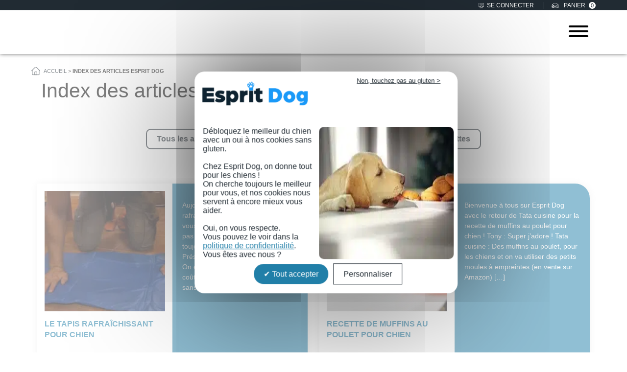

--- FILE ---
content_type: text/html; charset=UTF-8
request_url: https://www.espritdog.com/index-des-articles/?categorie=test-de-produit
body_size: 46045
content:
<!DOCTYPE html>
<html lang="fr-FR">
<head><meta charset="UTF-8"><script>if(navigator.userAgent.match(/MSIE|Internet Explorer/i)||navigator.userAgent.match(/Trident\/7\..*?rv:11/i)){var href=document.location.href;if(!href.match(/[?&]nowprocket/)){if(href.indexOf("?")==-1){if(href.indexOf("#")==-1){document.location.href=href+"?nowprocket=1"}else{document.location.href=href.replace("#","?nowprocket=1#")}}else{if(href.indexOf("#")==-1){document.location.href=href+"&nowprocket=1"}else{document.location.href=href.replace("#","&nowprocket=1#")}}}}</script><script>(()=>{class RocketLazyLoadScripts{constructor(){this.v="2.0.4",this.userEvents=["keydown","keyup","mousedown","mouseup","mousemove","mouseover","mouseout","touchmove","touchstart","touchend","touchcancel","wheel","click","dblclick","input"],this.attributeEvents=["onblur","onclick","oncontextmenu","ondblclick","onfocus","onmousedown","onmouseenter","onmouseleave","onmousemove","onmouseout","onmouseover","onmouseup","onmousewheel","onscroll","onsubmit"]}async t(){this.i(),this.o(),/iP(ad|hone)/.test(navigator.userAgent)&&this.h(),this.u(),this.l(this),this.m(),this.k(this),this.p(this),this._(),await Promise.all([this.R(),this.L()]),this.lastBreath=Date.now(),this.S(this),this.P(),this.D(),this.O(),this.M(),await this.C(this.delayedScripts.normal),await this.C(this.delayedScripts.defer),await this.C(this.delayedScripts.async),await this.T(),await this.F(),await this.j(),await this.A(),window.dispatchEvent(new Event("rocket-allScriptsLoaded")),this.everythingLoaded=!0,this.lastTouchEnd&&await new Promise(t=>setTimeout(t,500-Date.now()+this.lastTouchEnd)),this.I(),this.H(),this.U(),this.W()}i(){this.CSPIssue=sessionStorage.getItem("rocketCSPIssue"),document.addEventListener("securitypolicyviolation",t=>{this.CSPIssue||"script-src-elem"!==t.violatedDirective||"data"!==t.blockedURI||(this.CSPIssue=!0,sessionStorage.setItem("rocketCSPIssue",!0))},{isRocket:!0})}o(){window.addEventListener("pageshow",t=>{this.persisted=t.persisted,this.realWindowLoadedFired=!0},{isRocket:!0}),window.addEventListener("pagehide",()=>{this.onFirstUserAction=null},{isRocket:!0})}h(){let t;function e(e){t=e}window.addEventListener("touchstart",e,{isRocket:!0}),window.addEventListener("touchend",function i(o){o.changedTouches[0]&&t.changedTouches[0]&&Math.abs(o.changedTouches[0].pageX-t.changedTouches[0].pageX)<10&&Math.abs(o.changedTouches[0].pageY-t.changedTouches[0].pageY)<10&&o.timeStamp-t.timeStamp<200&&(window.removeEventListener("touchstart",e,{isRocket:!0}),window.removeEventListener("touchend",i,{isRocket:!0}),"INPUT"===o.target.tagName&&"text"===o.target.type||(o.target.dispatchEvent(new TouchEvent("touchend",{target:o.target,bubbles:!0})),o.target.dispatchEvent(new MouseEvent("mouseover",{target:o.target,bubbles:!0})),o.target.dispatchEvent(new PointerEvent("click",{target:o.target,bubbles:!0,cancelable:!0,detail:1,clientX:o.changedTouches[0].clientX,clientY:o.changedTouches[0].clientY})),event.preventDefault()))},{isRocket:!0})}q(t){this.userActionTriggered||("mousemove"!==t.type||this.firstMousemoveIgnored?"keyup"===t.type||"mouseover"===t.type||"mouseout"===t.type||(this.userActionTriggered=!0,this.onFirstUserAction&&this.onFirstUserAction()):this.firstMousemoveIgnored=!0),"click"===t.type&&t.preventDefault(),t.stopPropagation(),t.stopImmediatePropagation(),"touchstart"===this.lastEvent&&"touchend"===t.type&&(this.lastTouchEnd=Date.now()),"click"===t.type&&(this.lastTouchEnd=0),this.lastEvent=t.type,t.composedPath&&t.composedPath()[0].getRootNode()instanceof ShadowRoot&&(t.rocketTarget=t.composedPath()[0]),this.savedUserEvents.push(t)}u(){this.savedUserEvents=[],this.userEventHandler=this.q.bind(this),this.userEvents.forEach(t=>window.addEventListener(t,this.userEventHandler,{passive:!1,isRocket:!0})),document.addEventListener("visibilitychange",this.userEventHandler,{isRocket:!0})}U(){this.userEvents.forEach(t=>window.removeEventListener(t,this.userEventHandler,{passive:!1,isRocket:!0})),document.removeEventListener("visibilitychange",this.userEventHandler,{isRocket:!0}),this.savedUserEvents.forEach(t=>{(t.rocketTarget||t.target).dispatchEvent(new window[t.constructor.name](t.type,t))})}m(){const t="return false",e=Array.from(this.attributeEvents,t=>"data-rocket-"+t),i="["+this.attributeEvents.join("],[")+"]",o="[data-rocket-"+this.attributeEvents.join("],[data-rocket-")+"]",s=(e,i,o)=>{o&&o!==t&&(e.setAttribute("data-rocket-"+i,o),e["rocket"+i]=new Function("event",o),e.setAttribute(i,t))};new MutationObserver(t=>{for(const n of t)"attributes"===n.type&&(n.attributeName.startsWith("data-rocket-")||this.everythingLoaded?n.attributeName.startsWith("data-rocket-")&&this.everythingLoaded&&this.N(n.target,n.attributeName.substring(12)):s(n.target,n.attributeName,n.target.getAttribute(n.attributeName))),"childList"===n.type&&n.addedNodes.forEach(t=>{if(t.nodeType===Node.ELEMENT_NODE)if(this.everythingLoaded)for(const i of[t,...t.querySelectorAll(o)])for(const t of i.getAttributeNames())e.includes(t)&&this.N(i,t.substring(12));else for(const e of[t,...t.querySelectorAll(i)])for(const t of e.getAttributeNames())this.attributeEvents.includes(t)&&s(e,t,e.getAttribute(t))})}).observe(document,{subtree:!0,childList:!0,attributeFilter:[...this.attributeEvents,...e]})}I(){this.attributeEvents.forEach(t=>{document.querySelectorAll("[data-rocket-"+t+"]").forEach(e=>{this.N(e,t)})})}N(t,e){const i=t.getAttribute("data-rocket-"+e);i&&(t.setAttribute(e,i),t.removeAttribute("data-rocket-"+e))}k(t){Object.defineProperty(HTMLElement.prototype,"onclick",{get(){return this.rocketonclick||null},set(e){this.rocketonclick=e,this.setAttribute(t.everythingLoaded?"onclick":"data-rocket-onclick","this.rocketonclick(event)")}})}S(t){function e(e,i){let o=e[i];e[i]=null,Object.defineProperty(e,i,{get:()=>o,set(s){t.everythingLoaded?o=s:e["rocket"+i]=o=s}})}e(document,"onreadystatechange"),e(window,"onload"),e(window,"onpageshow");try{Object.defineProperty(document,"readyState",{get:()=>t.rocketReadyState,set(e){t.rocketReadyState=e},configurable:!0}),document.readyState="loading"}catch(t){console.log("WPRocket DJE readyState conflict, bypassing")}}l(t){this.originalAddEventListener=EventTarget.prototype.addEventListener,this.originalRemoveEventListener=EventTarget.prototype.removeEventListener,this.savedEventListeners=[],EventTarget.prototype.addEventListener=function(e,i,o){o&&o.isRocket||!t.B(e,this)&&!t.userEvents.includes(e)||t.B(e,this)&&!t.userActionTriggered||e.startsWith("rocket-")||t.everythingLoaded?t.originalAddEventListener.call(this,e,i,o):(t.savedEventListeners.push({target:this,remove:!1,type:e,func:i,options:o}),"mouseenter"!==e&&"mouseleave"!==e||t.originalAddEventListener.call(this,e,t.savedUserEvents.push,o))},EventTarget.prototype.removeEventListener=function(e,i,o){o&&o.isRocket||!t.B(e,this)&&!t.userEvents.includes(e)||t.B(e,this)&&!t.userActionTriggered||e.startsWith("rocket-")||t.everythingLoaded?t.originalRemoveEventListener.call(this,e,i,o):t.savedEventListeners.push({target:this,remove:!0,type:e,func:i,options:o})}}J(t,e){this.savedEventListeners=this.savedEventListeners.filter(i=>{let o=i.type,s=i.target||window;return e!==o||t!==s||(this.B(o,s)&&(i.type="rocket-"+o),this.$(i),!1)})}H(){EventTarget.prototype.addEventListener=this.originalAddEventListener,EventTarget.prototype.removeEventListener=this.originalRemoveEventListener,this.savedEventListeners.forEach(t=>this.$(t))}$(t){t.remove?this.originalRemoveEventListener.call(t.target,t.type,t.func,t.options):this.originalAddEventListener.call(t.target,t.type,t.func,t.options)}p(t){let e;function i(e){return t.everythingLoaded?e:e.split(" ").map(t=>"load"===t||t.startsWith("load.")?"rocket-jquery-load":t).join(" ")}function o(o){function s(e){const s=o.fn[e];o.fn[e]=o.fn.init.prototype[e]=function(){return this[0]===window&&t.userActionTriggered&&("string"==typeof arguments[0]||arguments[0]instanceof String?arguments[0]=i(arguments[0]):"object"==typeof arguments[0]&&Object.keys(arguments[0]).forEach(t=>{const e=arguments[0][t];delete arguments[0][t],arguments[0][i(t)]=e})),s.apply(this,arguments),this}}if(o&&o.fn&&!t.allJQueries.includes(o)){const e={DOMContentLoaded:[],"rocket-DOMContentLoaded":[]};for(const t in e)document.addEventListener(t,()=>{e[t].forEach(t=>t())},{isRocket:!0});o.fn.ready=o.fn.init.prototype.ready=function(i){function s(){parseInt(o.fn.jquery)>2?setTimeout(()=>i.bind(document)(o)):i.bind(document)(o)}return"function"==typeof i&&(t.realDomReadyFired?!t.userActionTriggered||t.fauxDomReadyFired?s():e["rocket-DOMContentLoaded"].push(s):e.DOMContentLoaded.push(s)),o([])},s("on"),s("one"),s("off"),t.allJQueries.push(o)}e=o}t.allJQueries=[],o(window.jQuery),Object.defineProperty(window,"jQuery",{get:()=>e,set(t){o(t)}})}P(){const t=new Map;document.write=document.writeln=function(e){const i=document.currentScript,o=document.createRange(),s=i.parentElement;let n=t.get(i);void 0===n&&(n=i.nextSibling,t.set(i,n));const c=document.createDocumentFragment();o.setStart(c,0),c.appendChild(o.createContextualFragment(e)),s.insertBefore(c,n)}}async R(){return new Promise(t=>{this.userActionTriggered?t():this.onFirstUserAction=t})}async L(){return new Promise(t=>{document.addEventListener("DOMContentLoaded",()=>{this.realDomReadyFired=!0,t()},{isRocket:!0})})}async j(){return this.realWindowLoadedFired?Promise.resolve():new Promise(t=>{window.addEventListener("load",t,{isRocket:!0})})}M(){this.pendingScripts=[];this.scriptsMutationObserver=new MutationObserver(t=>{for(const e of t)e.addedNodes.forEach(t=>{"SCRIPT"!==t.tagName||t.noModule||t.isWPRocket||this.pendingScripts.push({script:t,promise:new Promise(e=>{const i=()=>{const i=this.pendingScripts.findIndex(e=>e.script===t);i>=0&&this.pendingScripts.splice(i,1),e()};t.addEventListener("load",i,{isRocket:!0}),t.addEventListener("error",i,{isRocket:!0}),setTimeout(i,1e3)})})})}),this.scriptsMutationObserver.observe(document,{childList:!0,subtree:!0})}async F(){await this.X(),this.pendingScripts.length?(await this.pendingScripts[0].promise,await this.F()):this.scriptsMutationObserver.disconnect()}D(){this.delayedScripts={normal:[],async:[],defer:[]},document.querySelectorAll("script[type$=rocketlazyloadscript]").forEach(t=>{t.hasAttribute("data-rocket-src")?t.hasAttribute("async")&&!1!==t.async?this.delayedScripts.async.push(t):t.hasAttribute("defer")&&!1!==t.defer||"module"===t.getAttribute("data-rocket-type")?this.delayedScripts.defer.push(t):this.delayedScripts.normal.push(t):this.delayedScripts.normal.push(t)})}async _(){await this.L();let t=[];document.querySelectorAll("script[type$=rocketlazyloadscript][data-rocket-src]").forEach(e=>{let i=e.getAttribute("data-rocket-src");if(i&&!i.startsWith("data:")){i.startsWith("//")&&(i=location.protocol+i);try{const o=new URL(i).origin;o!==location.origin&&t.push({src:o,crossOrigin:e.crossOrigin||"module"===e.getAttribute("data-rocket-type")})}catch(t){}}}),t=[...new Map(t.map(t=>[JSON.stringify(t),t])).values()],this.Y(t,"preconnect")}async G(t){if(await this.K(),!0!==t.noModule||!("noModule"in HTMLScriptElement.prototype))return new Promise(e=>{let i;function o(){(i||t).setAttribute("data-rocket-status","executed"),e()}try{if(navigator.userAgent.includes("Firefox/")||""===navigator.vendor||this.CSPIssue)i=document.createElement("script"),[...t.attributes].forEach(t=>{let e=t.nodeName;"type"!==e&&("data-rocket-type"===e&&(e="type"),"data-rocket-src"===e&&(e="src"),i.setAttribute(e,t.nodeValue))}),t.text&&(i.text=t.text),t.nonce&&(i.nonce=t.nonce),i.hasAttribute("src")?(i.addEventListener("load",o,{isRocket:!0}),i.addEventListener("error",()=>{i.setAttribute("data-rocket-status","failed-network"),e()},{isRocket:!0}),setTimeout(()=>{i.isConnected||e()},1)):(i.text=t.text,o()),i.isWPRocket=!0,t.parentNode.replaceChild(i,t);else{const i=t.getAttribute("data-rocket-type"),s=t.getAttribute("data-rocket-src");i?(t.type=i,t.removeAttribute("data-rocket-type")):t.removeAttribute("type"),t.addEventListener("load",o,{isRocket:!0}),t.addEventListener("error",i=>{this.CSPIssue&&i.target.src.startsWith("data:")?(console.log("WPRocket: CSP fallback activated"),t.removeAttribute("src"),this.G(t).then(e)):(t.setAttribute("data-rocket-status","failed-network"),e())},{isRocket:!0}),s?(t.fetchPriority="high",t.removeAttribute("data-rocket-src"),t.src=s):t.src="data:text/javascript;base64,"+window.btoa(unescape(encodeURIComponent(t.text)))}}catch(i){t.setAttribute("data-rocket-status","failed-transform"),e()}});t.setAttribute("data-rocket-status","skipped")}async C(t){const e=t.shift();return e?(e.isConnected&&await this.G(e),this.C(t)):Promise.resolve()}O(){this.Y([...this.delayedScripts.normal,...this.delayedScripts.defer,...this.delayedScripts.async],"preload")}Y(t,e){this.trash=this.trash||[];let i=!0;var o=document.createDocumentFragment();t.forEach(t=>{const s=t.getAttribute&&t.getAttribute("data-rocket-src")||t.src;if(s&&!s.startsWith("data:")){const n=document.createElement("link");n.href=s,n.rel=e,"preconnect"!==e&&(n.as="script",n.fetchPriority=i?"high":"low"),t.getAttribute&&"module"===t.getAttribute("data-rocket-type")&&(n.crossOrigin=!0),t.crossOrigin&&(n.crossOrigin=t.crossOrigin),t.integrity&&(n.integrity=t.integrity),t.nonce&&(n.nonce=t.nonce),o.appendChild(n),this.trash.push(n),i=!1}}),document.head.appendChild(o)}W(){this.trash.forEach(t=>t.remove())}async T(){try{document.readyState="interactive"}catch(t){}this.fauxDomReadyFired=!0;try{await this.K(),this.J(document,"readystatechange"),document.dispatchEvent(new Event("rocket-readystatechange")),await this.K(),document.rocketonreadystatechange&&document.rocketonreadystatechange(),await this.K(),this.J(document,"DOMContentLoaded"),document.dispatchEvent(new Event("rocket-DOMContentLoaded")),await this.K(),this.J(window,"DOMContentLoaded"),window.dispatchEvent(new Event("rocket-DOMContentLoaded"))}catch(t){console.error(t)}}async A(){try{document.readyState="complete"}catch(t){}try{await this.K(),this.J(document,"readystatechange"),document.dispatchEvent(new Event("rocket-readystatechange")),await this.K(),document.rocketonreadystatechange&&document.rocketonreadystatechange(),await this.K(),this.J(window,"load"),window.dispatchEvent(new Event("rocket-load")),await this.K(),window.rocketonload&&window.rocketonload(),await this.K(),this.allJQueries.forEach(t=>t(window).trigger("rocket-jquery-load")),await this.K(),this.J(window,"pageshow");const t=new Event("rocket-pageshow");t.persisted=this.persisted,window.dispatchEvent(t),await this.K(),window.rocketonpageshow&&window.rocketonpageshow({persisted:this.persisted})}catch(t){console.error(t)}}async K(){Date.now()-this.lastBreath>45&&(await this.X(),this.lastBreath=Date.now())}async X(){return document.hidden?new Promise(t=>setTimeout(t)):new Promise(t=>requestAnimationFrame(t))}B(t,e){return e===document&&"readystatechange"===t||(e===document&&"DOMContentLoaded"===t||(e===window&&"DOMContentLoaded"===t||(e===window&&"load"===t||e===window&&"pageshow"===t)))}static run(){(new RocketLazyLoadScripts).t()}}RocketLazyLoadScripts.run()})();</script>
	
	<meta name='viewport' content='width=device-width, initial-scale=1, maximum-scale=5'/>
	<meta name="facebook-domain-verification" content="1fue3enswfci6g7srzv57sdz7evkzu" />
	<link rel="profile" href="https://gmpg.org/xfn/11">
	<link rel="pingback" href="https://www.espritdog.com/xmlrpc.php">
	<link rel="icon" type="image/png" sizes="32x32" href="/wp-content/themes/starter-template/img/favicon.png">
    <meta name='robots' content='index, follow, max-image-preview:large, max-snippet:-1, max-video-preview:-1' />

<!-- Google Tag Manager for WordPress by gtm4wp.com -->
<script data-cfasync="false" data-pagespeed-no-defer>
	var gtm4wp_datalayer_name = "dataLayer";
	var dataLayer = dataLayer || [];
	const gtm4wp_use_sku_instead = 1;
	const gtm4wp_currency = 'EUR';
	const gtm4wp_product_per_impression = 10;
	const gtm4wp_clear_ecommerce = false;
	const gtm4wp_datalayer_max_timeout = 2000;
</script>
<!-- End Google Tag Manager for WordPress by gtm4wp.com -->
	<!-- This site is optimized with the Yoast SEO Premium plugin v26.7 (Yoast SEO v26.7) - https://yoast.com/wordpress/plugins/seo/ -->
	<title>Index des articles ESPRIT DOG - Esprit Dog</title>
<link data-rocket-prefetch href="https://scripts.clarity.ms" rel="dns-prefetch">
<link data-rocket-prefetch href="https://analytics.tiktok.com" rel="dns-prefetch">
<link data-rocket-prefetch href="https://invitejs.trustpilot.com" rel="dns-prefetch">
<link data-rocket-prefetch href="https://sibautomation.com" rel="dns-prefetch">
<link data-rocket-prefetch href="https://www.clarity.ms" rel="dns-prefetch">
<link data-rocket-prefetch href="https://www.google-analytics.com" rel="dns-prefetch">
<link data-rocket-prefetch href="https://www.googletagmanager.com" rel="dns-prefetch">
<link data-rocket-prefetch href="https://cdn.trustindex.io" rel="dns-prefetch">
<link data-rocket-prefetch href="https://connect.facebook.net" rel="dns-prefetch">
<link data-rocket-prefetch href="https://googleads.g.doubleclick.net" rel="dns-prefetch">
<style id="rocket-critical-css">:root{--ld-spacer-0:0.25rem;--ld-spacer-1:0.5rem;--ld-spacer-2:0.75rem;--ld-spacer-3:1rem;--ld-spacer-4:1.25rem;--ld-spacer-5:1.5rem;--ld-spacer-6:2rem;--ld-spacer-7:2.25rem;--ld-spacer-8:2.5rem;--ld-spacer-9:3rem;--ld-spacer-10:3.5rem;--ld-spacer-11:4rem;--ld-spacer-12:5rem;--ld-spacer-13:6rem;--ld-spacer-14:8rem;--ld-spacer-fixed-0:4px;--ld-spacer-fixed-1:8px;--ld-spacer-fixed-2:12px;--ld-spacer-fixed-3:16px;--ld-spacer-fixed-4:20px;--ld-spacer-fixed-5:24px;--ld-spacer-fixed-6:32px;--ld-spacer-fixed-7:36px;--ld-spacer-fixed-8:40px;--ld-spacer-fixed-9:48px;--ld-spacer-fixed-10:56px;--ld-spacer-fixed-11:64px;--ld-spacer-fixed-12:80px;--ld-spacer-fixed-13:96px;--ld-spacer-fixed-14:128px;--ld-radius:4px;--ld-color-primitives-blue-100:#f3f8ff;--ld-color-primitives-blue-150:#d6defb;--ld-color-primitives-blue-175:#b6c7f7;--ld-color-primitives-blue-200:#98acf5;--ld-color-primitives-blue-500:#235af3;--ld-color-primitives-blue-800:#0e2a90;--ld-color-primitives-green-100:#eef7f1;--ld-color-primitives-green-250:#7cd09d;--ld-color-primitives-green-300:#3eab6a;--ld-color-primitives-green-500:#2b7f4d;--ld-color-primitives-green-800:#055224;--ld-color-primitives-grey-0:#fff;--ld-color-primitives-grey-100:#f7f9fc;--ld-color-primitives-grey-140:#dce1e8;--ld-color-primitives-grey-150:#d2d7e2;--ld-color-primitives-grey-200:#a7adc2;--ld-color-primitives-grey-350:#8d90a7;--ld-color-primitives-grey-500:#73738c;--ld-color-primitives-grey-800:#4a4a68;--ld-color-primitives-grey-900:#0e0e2c;--ld-color-primitives-red-100:#faeeee;--ld-color-primitives-red-200:#f6cfcf;--ld-color-primitives-red-250:#ee8b8d;--ld-color-primitives-red-300:#e65255;--ld-color-primitives-red-500:#db0000;--ld-color-primitives-red-800:#8f0000;--ld-color-primitives-yellow-100:#fdf8ec;--ld-color-primitives-yellow-200:#f9d99e;--ld-color-primitives-yellow-500:#f3b33e;--ld-color-primitives-yellow-800:#eb7100;--ld-color-semantic-alert-success-background:var(--ld-color-primitives-blue-100);--ld-color-semantic-alert-success-border:var(--ld-color-primitives-blue-200);--ld-color-semantic-alert-success-icon:var(--ld-color-primitives-blue-150);--ld-color-semantic-alert-warning-background:var(--ld-color-primitives-yellow-100);--ld-color-semantic-alert-warning-border:var(--ld-color-primitives-yellow-500);--ld-color-semantic-alert-warning-icon:var(--ld-color-primitives-yellow-200);--ld-color-semantic-alert-error-background:var(--ld-color-primitives-red-100);--ld-color-semantic-alert-error-border:var(--ld-color-primitives-red-300);--ld-color-semantic-alert-error-icon:var(--ld-color-primitives-red-200);--ld-color-semantic-button-primary-background-disabled-hover:var(--ld-color-primitives-grey-200);--ld-color-semantic-button-primary-background-disabled:var(--ld-color-primitives-grey-100);--ld-color-semantic-button-primary-background-hover:var(--ld-color-primitives-blue-800);--ld-color-semantic-button-primary-background:var(--ld-color-primitives-blue-500);--ld-color-semantic-button-primary-border-disabled:var(--ld-color-primitives-grey-500);--ld-color-semantic-button-secondary-background-hover:var(--ld-color-primitives-blue-100);--ld-color-semantic-button-secondary-background:var(--ld-color-primitives-grey-0);--ld-color-semantic-button-secondary-border-hover:var(--ld-color-primitives-blue-800);--ld-color-semantic-button-secondary-border:var(--ld-color-primitives-blue-500);--ld-color-semantic-button-tertiary-border:var(--ld-color-primitives-blue-500);--ld-color-semantic-button-tertiary-focus:var(--ld-color-primitives-blue-150);--ld-color-semantic-button-tertiary-text-disabled-hover:var(--ld-color-primitives-grey-500);--ld-color-semantic-button-tertiary-text-disabled:var(--ld-color-primitives-grey-200);--ld-color-semantic-button-tertiary-text-hover:var(--ld-color-primitives-blue-500);--ld-color-semantic-button-tertiary-text-icon-only:var(--ld-color-primitives-grey-500);--ld-color-semantic-button-tertiary-text:var(--ld-color-primitives-grey-800);--ld-color-semantic-field-background-active:var(--ld-color-primitives-blue-100);--ld-color-semantic-field-background-disabled:var(--ld-color-primitives-grey-100);--ld-color-semantic-field-background-error:var(--ld-color-primitives-red-100);--ld-color-semantic-field-background-hover:var(--ld-color-primitives-blue-100);--ld-color-semantic-field-background-valid:var(--ld-color-primitives-green-100);--ld-color-semantic-field-background:var(--ld-color-primitives-grey-0);--ld-color-semantic-field-border-disabled:var(--ld-color-primitives-grey-200);--ld-color-semantic-field-border:var(--ld-color-primitives-grey-150);--ld-color-semantic-field-border-error:var(--ld-color-primitives-red-200);--ld-color-semantic-field-border-valid:var(--ld-color-primitives-green-200);--ld-color-semantic-general-border:var(--ld-color-primitives-grey-140);--ld-color-semantic-general-middle-grey:var(--ld-color-primitives-grey-150);--ld-color-semantic-general-tab-underline:var(--ld-color-primitives-grey-150);--ld-color-semantic-text-body:var(--ld-color-primitives-grey-800);--ld-color-semantic-text-body-subtle:var(--ld-color-primitives-grey-500);--ld-color-semantic-text-button-primary:var(--ld-color-primitives-grey-0);--ld-color-semantic-text-button-primary-disabled:var(--ld-color-primitives-grey-800);--ld-color-semantic-text-button-primary-disabled-hover:var(--ld-color-primitives-grey-900);--ld-color-semantic-text-button-secondary-disabled-hover:var(--ld-color-primitives-grey-900);--ld-color-semantic-text-link:var(--ld-color-primitives-blue-500);--ld-color-semantic-text-link-hover:var(--ld-color-primitives-blue-800);--ld-typography-font-family:inter,-apple-system,roboto,ubuntu,sans-serif;--ld-typography-font-weight-regular:400;--ld-typography-font-weight-medium:500;--ld-typography-font-weight-bold:700;--ld-typography-desktop-h1-size:4rem;--ld-typography-desktop-h1-height:4.5rem;--ld-typography-desktop-h1-weight:var(--ld-typography-font-weight-bold);--ld-typography-desktop-h1-spacing:-2%;--ld-typography-desktop-h1-margin:var(--ld-spacer-8);--ld-typography-mobile-h1-size:3rem;--ld-typography-mobile-h1-height:3.5rem;--ld-typography-mobile-h1-margin:var(--ld-spacer-7);--ld-typography-desktop-h2-size:3rem;--ld-typography-desktop-h2-height:3.5rem;--ld-typography-desktop-h2-weight:var(--ld-typography-font-weight-bold);--ld-typography-desktop-h2-spacing:-2%;--ld-typography-desktop-h2-margin:var(--ld-spacer-7);--ld-typography-mobile-h2-size:2.5rem;--ld-typography-mobile-h2-height:3rem;--ld-typography-mobile-h2-margin:var(--ld-spacer-6);--ld-typography-desktop-h3-size:2.5rem;--ld-typography-desktop-h3-height:3rem;--ld-typography-desktop-h3-weight:var(--ld-typography-font-weight-bold);--ld-typography-desktop-h3-spacing:-2%;--ld-typography-desktop-h3-margin:var(--ld-spacer-6);--ld-typography-mobile-h3-size:2rem;--ld-typography-mobile-h3-height:2.5rem;--ld-typography-mobile-h3-margin:var(--ld-spacer-5);--ld-typography-desktop-h4-size:2rem;--ld-typography-desktop-h4-height:2.5rem;--ld-typography-desktop-h4-weight:var(--ld-typography-font-weight-bold);--ld-typography-desktop-h4-spacing:inherit;--ld-typography-desktop-h4-margin:var(--ld-spacer-5);--ld-typography-mobile-h4-size:1.5rem;--ld-typography-mobile-h4-height:2rem;--ld-typography-mobile-h4-margin:var(--ld-spacer-4);--ld-typography-desktop-h5-size:1.5rem;--ld-typography-desktop-h5-height:2rem;--ld-typography-desktop-h5-weight:var(--ld-typography-font-weight-bold);--ld-typography-desktop-h5-spacing:inherit;--ld-typography-desktop-h5-margin:var(--ld-spacer-4);--ld-typography-mobile-h5-size:1.25rem;--ld-typography-mobile-h5-height:1.75rem;--ld-typography-mobile-h5-margin:var(--ld-spacer-4);--ld-typography-desktop-h6-size:1.125rem;--ld-typography-desktop-h6-height:1.5rem;--ld-typography-desktop-h6-weight:var(--ld-typography-font-weight-bold);--ld-typography-desktop-h6-spacing:inherit;--ld-typography-desktop-h6-margin:var(--ld-spacer-3);--ld-typography-mobile-h6-size:1.125rem;--ld-typography-mobile-h6-height:1.5rem;--ld-typography-mobile-h6-margin:var(--ld-spacer-3);--ld-typography-desktop-body-large-size:1.25rem;--ld-typography-desktop-body-large-height:1.75rem;--ld-typography-mobile-body-large-size:1rem;--ld-typography-mobile-body-large-height:1.5rem;--ld-typography-desktop-body-size:1rem;--ld-typography-desktop-body-height:1.5rem;--ld-typography-mobile-body-size:0.875rem;--ld-typography-mobile-body-height:1.375rem;--ld-typography-desktop-body-small-size:0.875rem;--ld-typography-desktop-body-small-height:1.375rem;--ld-typography-desktop-caption-size:0.75rem;--ld-typography-desktop-caption-height:1.25rem;--ld-typography-mobile-caption-size:0.75rem;--ld-typography-mobile-caption-height:1.25rem;--ld-typography-desktop-pre-title-size:0.75rem;--ld-typography-desktop-pre-title-height:1.25rem;--ld-typography-desktop-pre-title-weight:var(--ld-typography-font-weight-bold);--ld-typography-desktop-pre-title-spacing:3%;--ld-typography-desktop-pre-title-transform:uppercase;--ld-typography-mobile-pre-title-size:0.75rem;--ld-typography-mobile-pre-title-height:1.25rem;--ld-typography-desktop-button-text-size:var(--ld-typography-desktop-body-size);--ld-typography-desktop-button-text-height:var(--ld-typography-desktop-body-height);--ld-typography-desktop-button-text-weight:var(--ld-typography-font-weight-bold);--ld-typography-desktop-button-text-spacing:3%;--ld-typography-mobile-button-text-size:var(--ld-typography-mobile-body-size);--ld-typography-mobile-button-text-height:var(--ld-typography-mobile-body-height);--ld-typography-desktop-link-size:1rem;--ld-typography-desktop-link-height:1.5rem;--ld-typography-desktop-link-weight:var(--ld-typography-font-weight-bold);--ld-typography-desktop-link-decoration:underline;--ld-typography-mobile-link-size:0.875rem;--ld-typography-mobile-link-height:1.375rem;--ld-icon-size-xl:2rem;--ld-icon-size-lg:1.5rem;--ld-icon-size-md:1.25rem;--ld-icon-size-sm:1rem;--ld-icon-size-default:var(--ld-icon-size-md);--ld-button-border-radius:var(--ld-border-radius);--ld-button-border-radius-rounded:100px;--ld-field-radius:var(--ld-radius);--ld-border-radius:8px;--ld-border-radius-small:4px;--ld-alert-border-radius:8px;--ld-alert-border-width:2px;--ld-alert-margin:0 0 var(--ld-spacer-3) 0;--ld-alert-padding:var(--ld-spacer-3) var(--ld-spacer-fixed-3);--ld-alert-last-margin:0 0 var(--ld-spacer-8) 0;--ld-progress-bar-width:100%;--ld-progress-bar-height:1rem;--ld-progress-bar-background-color:var(--ld-color-system-border);--ld-progress-bar-foreground-color:var(--ld-color-brand-primary);--ld-progress-bar-border-radius:0.125rem;--ld-progress-bar-margin:var(--ld-spacer-4) 0 var(--ld-spacer-2) 0;--ld-progress-bar-value:0%}:root{--ld-color-brand-primary:var(--ld-color-primitives-blue-500);--ld-color-brand-secondary:var(--ld-color-primitives-yellow-500);--ld-color-brand-tertiary:#479bf8;--ld-color-semantic-success:var(--ld-color-primitives-green-300);--ld-color-semantic-error:var(--ld-color-primitives-red-300);--ld-color-system-validation-error:var(--ld-color-primitives-red-500);--ld-color-semantic-error-light:var(--ld-color-primitives-red-100);--ld-color-system-validation-success:#2f8351;--ld-color-semantic-success-light:var(--ld-color-primitives-green-100);--ld-color-system-dark:var(--ld-color-primitives-blue-800);--ld-color-system-body-text:var(--ld-color-primitives-grey-800);--ld-color-system-text-dark:var(--ld-color-primitives-grey-900);--ld-color-system-subtle:#8c8ca2;--ld-color-system-subtle-text:var(--ld-color-system-subtle);--ld-color-system-border:var(--ld-color-primitives-grey-140);--ld-color-system-light-1:var(--ld-color-primitives-blue-100);--ld-color-system-light-2:var(--ld-color-primitives-grey-100);--ld-color-system-white:var(--ld-color-primitives-grey-0);--ld-color-button:var(--ld-color-system-white);--ld-color-button-bg:var(--ld-color-brand-primary);--ld-color-button-bg-hover:var(--ld-color-system-dark);--ld-color-button-secondary-border:var(--ld-color-brand-primary);--ld-color-button-disabled-bg-hover:var(--ld-color-primitives-grey-200);--ld-color-button-disabled-border-hover:var(--ld-color-system-subtle-text);--ld-color-progress-bar-bg:#f5f5f5;--ld-color-progress-bar-fg:#000;--ld-color-field-bg:var(--ld-color-system-light-1);--ld-color-field-bg-hover:var(--ld-color-system-white);--ld-color-field-bg-active:var(--ld-color-system-white);--ld-color-field-bg-valid:var(--ld-color-system-white);--ld-color-field-bg-error:var(--ld-color-system-white);--ld-color-field-bg-disabled:var(--ld-color-system-light-2);--ld-color-field-border:var(--ld-color-system-subtle);--ld-color-field-border-active:var(--ld-color-brand-primary);--ld-color-field-border-active-shadow:0 0 0 4px rgba(50,89,235,.2);--ld-color-field-border-error:var(--ld-color-semantic-error);--ld-color-field-border-error-shadow:0 0 0 4px rgba(230,82,85,.2);--ld-color-field-border-valid:var(--ld-color-semantic-success);--ld-color-field-border-valid-shadow:0 0 0 4px rgba(62,171,106,.2);--ld-color-field-border-disabled:var(--ld-color-system-light-3);--ld-color-field-text:var(--ld-color-system-subtle-text);--ld-color-field-text-active:var(--ld-color-system-dark);--ld-color-field-text-valid:var(--ld-color-system-dark);--ld-color-field-text-error:var(--ld-color-system-dark);--ld-color-field-text-disabled:var(--ld-color-system-subtle-text);--ld-color-field-description:var(--ld-color-system-subtle-text);--ld-color-field-error:var(--ld-color-semantic-error);--ld-color-label:var(--ld-color-system-dark)}html{font-family:sans-serif;-webkit-text-size-adjust:100%;-ms-text-size-adjust:100%;font-family:"Trebuchet MS",sans-serif;font-size:16px;padding:0;margin:0;overflow-x:hidden}body{margin:0;padding:140px 0 0;overflow-x:hidden}header{display:block}a{background-color:rgba(0,0,0,0);font-family:"Trebuchet MS",sans-serif;font-weight:900;text-decoration:none;color:#217fa8}h1{font-family:"Trebuchet MS",sans-serif;font-size:41px;font-weight:500;line-height:1.1em;margin:.67em 0}sup{font-size:75%;line-height:0;position:relative;vertical-align:baseline}sup{top:-0.5em}img{border:0;max-width:100%;height:auto}html,body:not(.archive){scroll-behavior:smooth}h2{font-family:"Trebuchet MS",sans-serif;text-align:center;font-size:40px;font-weight:bold;position:relative;line-height:1.2em}h2:after{content:"";position:absolute;left:50%;transform:translateX(-50%);bottom:-20px;background:#212b33;width:120px;height:4px}p{font-family:"Trebuchet MS",sans-serif;line-height:1.5em}li{font-family:"Trebuchet MS",sans-serif}:focus{outline:none}.text_indent{position:absolute;text-indent:-100000px}.header_btn_ecran a:before{content:"";width:21px;height:19px;display:inline-block;background-image:url("data:image/svg+xml,%3C%3Fxml version='1.0' encoding='utf-8'%3F%3E%3C!-- Generator:Adobe Illustrator 26.0.3, SVG Export Plug-In . SVG Version:6.00 Build 0) --%3E%3Csvg version='1.1' id='Calque_1' xmlns:svgjs='http://svgjs.com/svgjs' xmlns='http://www.w3.org/2000/svg' xmlns:xlink='http://www.w3.org/1999/xlink' x='0px' y='0px' viewBox='0 0 512 462' style='enable-background:new 0 0 512 462;' xml:space='preserve'%3E%3Cstyle type='text/css'%3E .st0%7Bfill:%23212B33;%7D%0A%3C/style%3E%3Cg%3E%3Cg%3E%3Cpath class='st0' d='M482,0H30C13.5,0,0,13.5,0,30v298c0,16.5,13.5,30,30,30h147v74H96c-8.3,0-15,6.7-15,15s6.7,15,15,15h320 c8.3,0,15-6.7,15-15s-6.7-15-15-15h-81v-74h147c16.5,0,30-13.5,30-30V30C512,13.5,498.5,0,482,0z M305,432h-98v-74h98V432z M482,328c-13.2,0-441.5,0-452,0V30h452C482,334.5,482.1,328,482,328z'/%3E%3C/g%3E%3C/g%3E%3C/svg%3E%0A");background-size:cover;vertical-align:middle;margin-right:7px}.header_btn_ecran .sub-menu a:before{content:none}.header_btn_diplome a:before{content:"";width:25px;height:19px;display:inline-block;background-image:url("data:image/svg+xml,%3C%3Fxml version='1.0' encoding='utf-8'%3F%3E%3C!-- Generator:Adobe Illustrator 26.0.3, SVG Export Plug-In . SVG Version:6.00 Build 0) --%3E%3Csvg version='1.1' id='Calque_1' xmlns:svgjs='http://svgjs.com/svgjs' xmlns='http://www.w3.org/2000/svg' xmlns:xlink='http://www.w3.org/1999/xlink' x='0px' y='0px' viewBox='0 0 512 391.9' style='enable-background:new 0 0 512 391.9;' xml:space='preserve'%3E%3Cstyle type='text/css'%3E .st0%7Bfill:%23212B33;%7D%0A%3C/style%3E%3Cg%3E%3Cg%3E%3Cg%3E%3Cpath class='st0' d='M495,107.2L290.9,7.5c-17.6-8.8-47.5-8.8-65.1,0L17,107.2c-14.7,7-17,17-17,22.3s2.3,14.7,17,22.3l17,8.2 v93.8c-10.6,4.1-18.2,14.7-18.2,26.4s7.6,22.3,17.6,26.4L7,390.5h73.9l-26.4-83.9c10.6-4.1,17.6-14.7,17.6-26.4 c0-12.3-7.6-22.3-18.2-26.4V170L85,185.2v122c0,1.8,0.6,3.5,1.8,5.3c2.9,3.5,57.5,78,168.9,78s166-75.1,168.3-78 c1.2-1.8,1.8-3.5,1.8-5.3V185.8l69.2-34c14.7-7,17-17,17-22.3C511.4,124.2,509.7,114.2,495,107.2z M407,304.3 c-9.4,11.7-59.8,68-151.3,68s-141.9-56.3-151.3-68V193.4l121.4,58.1c8.8,4.1,20.5,6.5,32.3,6.5c12.3,0,24-2.3,32.8-7L407,194 V304.3z M486.8,135.4L416.4,170c-2.9,0-5.3,1.2-6.5,3.5l-127.3,61.6c-12.3,6.5-36.4,6.5-49.3,0L76.8,160l180.1-21.1 c5.3-0.6,8.8-5.3,8.2-10c-0.6-5.3-5.3-8.8-10-8.2L46.3,145.3l-21.1-10c-5.3-2.3-6.5-5.3-6.5-5.3c0-0.6,1.2-2.9,6.5-5.3L234,24.5 c6.5-2.9,15.2-4.7,24-4.7c9.4,0,18.8,1.8,24.6,4.7l204.1,99.7c5.3,2.3,6.5,4.7,6.5,5.9C493.2,130.1,491.5,133,486.8,135.4z'/%3E%3C/g%3E%3C/g%3E%3C/g%3E%3C/svg%3E");background-size:cover;vertical-align:middle;margin-right:7px}.header_btn_diplome .sub-menu a:before{content:none}.header_btn_os a:before{content:"";width:20px;height:20px;display:inline-block;background-image:url("data:image/svg+xml,%3C%3Fxml version='1.0' encoding='utf-8'%3F%3E%3C!-- Generator:Adobe Illustrator 26.0.3, SVG Export Plug-In . SVG Version:6.00 Build 0) --%3E%3Csvg version='1.1' id='Calque_1' xmlns:svgjs='http://svgjs.com/svgjs' xmlns='http://www.w3.org/2000/svg' xmlns:xlink='http://www.w3.org/1999/xlink' x='0px' y='0px' viewBox='0 0 512 512' style='enable-background:new 0 0 512 512;' xml:space='preserve'%3E%3Cstyle type='text/css'%3E .st0%7Bfill:%23212B33;%7D%0A%3C/style%3E%3Cg%3E%3Cg%3E%3Cg%3E%3Cpath class='st0' d='M489.9,111.2c-14.3-14.3-33.2-22.1-53.4-22.1c-3.7,0-7.3,0.3-10.9,0.8c3.4-23.3-4.2-47.1-21.3-64.3 C390,11.3,371.1,3.5,350.9,3.5s-39.1,7.9-53.4,22.1c-13.4,13.4-21.2,31.1-22,50c-0.7,15.7,3.4,31,11.8,44l-167,167 c-12.9-9.5-28.5-14.7-44.8-14.7c-20.2,0-39.1,7.9-53.4,22.1C7.9,308.3,0,327.2,0,347.4s7.9,39.1,22.1,53.4 c14.3,14.3,33.2,22.1,53.4,22.1c3.7,0,7.3-0.3,10.9-0.8c-3.4,23.3,4.2,47.1,21.3,64.3c14.3,14.3,33.2,22.1,53.4,22.1 c20.2,0,39.1-7.9,53.4-22.1c14.1-14.1,21.9-32.8,22.1-52.7c0.2-16.6-5-32.4-14.7-45.5l165.9-165.9c13.6,11.5,30.6,17.8,48.6,17.8 c20.2,0,39.1-7.9,53.4-22.1C519.4,188.6,519.4,140.7,489.9,111.2z M475.8,203.9c-10.5,10.5-24.4,16.3-39.2,16.3 s-28.8-5.8-39.2-16.3c-0.7-0.7-1.4-1.4-2.1-2.2c-1.8-2-4.4-3.2-7.2-3.3c-2.8-0.1-5.4,1-7.3,2.9L201.3,380.6 c-3.9,3.8-3.9,10.1-0.1,14c20.8,21.6,20.4,56.5-0.8,77.7c-10.5,10.5-24.4,16.3-39.2,16.3c-14.8,0-28.8-5.8-39.2-16.3 c-16-16-20.7-39.7-12-60.6c1.6-3.7,0.7-8-2.2-10.9c-1.9-1.9-4.5-2.9-7.1-2.9c-1.3,0-2.6,0.3-3.8,0.8c-6.8,2.8-14,4.2-21.3,4.2 c-14.8,0-28.8-5.8-39.2-16.2C25.8,376.1,20,362.2,20,347.4c0-14.8,5.8-28.8,16.3-39.2c10.5-10.5,24.4-16.3,39.2-16.3 c14.4,0,28,5.5,38.4,15.4c3.9,3.8,10.1,3.7,14-0.1l179.5-179.5c3.6-3.6,3.9-9.5,0.6-13.4c-18.3-22.1-16.8-54.2,3.6-74.5 c10.5-10.5,24.4-16.3,39.2-16.3c14.8,0,28.8,5.8,39.2,16.3c16,16,20.7,39.7,12,60.6c-1.6,3.7-0.7,8,2.2,10.9 c2.9,2.9,7.2,3.7,10.9,2.2c6.8-2.8,14-4.2,21.3-4.2c14.8,0,28.8,5.8,39.2,16.2C497.4,147,497.4,182.2,475.8,203.9z'/%3E%3C/g%3E%3C/g%3E%3Cg%3E%3Cg%3E%3Cpath class='st0' d='M219.3,251.2c-3.9-3.9-10.2-3.9-14.1,0l-46.6,46.6c-3.9,3.9-3.9,10.2,0,14.1c2,2,4.5,2.9,7.1,2.9 c2.6,0,5.1-1,7.1-2.9l46.6-46.6C223.2,261.4,223.2,255.1,219.3,251.2z'/%3E%3C/g%3E%3C/g%3E%3Cg%3E%3Cg%3E%3Cpath class='st0' d='M240.5,229.9c-3.9-3.9-10.2-3.9-14.1,0l-0.2,0.2c-3.9,3.9-3.9,10.2,0,14.1c2,2,4.5,2.9,7.1,2.9 s5.1-1,7.1-2.9l0.2-0.2C244.4,240.2,244.4,233.8,240.5,229.9z'/%3E%3C/g%3E%3C/g%3E%3C/g%3E%3C/svg%3E%0A");background-size:cover;vertical-align:middle;margin-right:7px}.header_btn_os .sub-menu a:before{content:none}.header_btn_patte a:before{content:"";width:22px;height:19px;display:inline-block;background-image:url("data:image/svg+xml,%3C%3Fxml version='1.0' encoding='utf-8'%3F%3E%3C!-- Generator:Adobe Illustrator 26.0.3, SVG Export Plug-In . SVG Version:6.00 Build 0) --%3E%3Csvg version='1.1' id='Calque_1' xmlns:svgjs='http://svgjs.com/svgjs' xmlns='http://www.w3.org/2000/svg' xmlns:xlink='http://www.w3.org/1999/xlink' x='0px' y='0px' viewBox='0 0 512 440.2' style='enable-background:new 0 0 512 440.2;' xml:space='preserve'%3E%3Cstyle type='text/css'%3E .st0%7Bfill:%23212B33;%7D%0A%3C/style%3E%3Cg%3E%3Cg%3E%3Cg%3E%3Cpath class='st0' d='M378.6,255.1c-34.4-41.6-78-64.5-122.6-64.5s-88.2,22.9-122.6,64.5c-31,37.4-49.4,84.5-49.4,126 c0,20.2,6.2,35.5,18.3,45.7c12,10,27.9,13.4,45.5,13.4c18.8,0,39.7-3.8,60.2-7.6c17.9-3.3,34.9-6.4,47.9-6.4 c11.3,0,27.2,3,44,6.1c39.3,7.3,83.9,15.6,109.6-5.8c12.2-10.2,18.4-25.4,18.4-45.3C428.1,339.6,409.6,292.5,378.6,255.1z M390.4,403.4c-14.9,12.4-53.8,5.2-85-0.6c-18.2-3.4-35.4-6.6-49.5-6.6c-15.8,0-34,3.3-53.4,6.9c-29.9,5.5-67.2,12.3-81.2,0.7 c-1.9-1.6-7.5-6.3-7.5-22.6c0-34.2,16.3-75.2,42.6-106.9c28.6-34.6,64-53.6,99.5-53.6s70.9,19,99.5,53.6 c26.2,31.7,42.6,72.7,42.6,106.9C398.1,397,392.3,401.8,390.4,403.4z'/%3E%3C/g%3E%3C/g%3E%3Cg%3E%3Cg%3E%3Cpath class='st0' d='M382.1,29.2C369.5,10.7,351.5,0,332.6,0c-18.9,0-36.9,10.7-49.5,29.2c-11.6,17.1-18,39.5-18,63.1 s6.4,46.1,18,63.1c12.6,18.6,30.7,29.2,49.5,29.2c18.9,0,36.9-10.7,49.5-29.2c11.6-17.1,18-39.5,18-63.1S393.7,46.3,382.1,29.2z M357.3,138.6c-4.1,6-12.7,16.1-24.7,16.1s-20.6-10.1-24.7-16.1c-8.1-12-12.8-28.8-12.8-46.3c0-17.4,4.7-34.3,12.8-46.3 c4.1-6,12.7-16.1,24.7-16.1s20.6,10.1,24.7,16.1c8.1,12,12.8,28.8,12.8,46.3C370.1,109.8,365.4,126.7,357.3,138.6z'/%3E%3C/g%3E%3C/g%3E%3Cg%3E%3Cg%3E%3Cpath class='st0' d='M228.9,29.2C216.3,10.7,198.3,0,179.4,0s-36.9,10.7-49.5,29.2c-11.6,17.1-18,39.5-18,63.1s6.4,46.1,18,63.1 c12.6,18.6,30.7,29.2,49.5,29.2s36.9-10.7,49.5-29.2c11.6-17.1,18-39.5,18-63.1C246.9,68.7,240.5,46.3,228.9,29.2z M204.1,138.6 c-4.1,6-12.7,16.1-24.7,16.1c-12,0-20.6-10.1-24.7-16.1c-8.1-12-12.8-28.8-12.8-46.3c0-17.4,4.7-34.3,12.8-46.3 c4.1-6,12.7-16.1,24.7-16.1s20.6,10.1,24.7,16.1c8.1,12,12.8,28.8,12.8,46.3C216.9,109.8,212.2,126.7,204.1,138.6z'/%3E%3C/g%3E%3C/g%3E%3Cg%3E%3Cg%3E%3Cpath class='st0' d='M509,174.2c-5.1-17.3-16-29.8-30.7-35.4c-11.8-4.4-25.2-3.7-37.6,2.1c-17.1,8-31.1,24.5-38.4,45.3 c-5.9,17-6.7,35-2.1,50.6c5.1,17.3,16,29.8,30.7,35.4c5.1,1.9,10.5,2.9,15.9,2.9c7.2,0,14.6-1.7,21.7-5 c17.1-8,31.1-24.5,38.4-45.3v0C512.9,207.8,513.6,189.9,509,174.2z M478.6,215c-4.6,13-13.1,23.5-22.8,28.1 c-3.6,1.7-8.9,3.2-14.3,1.2c-13-4.9-18-27.3-10.8-48c4.6-13,13.1-23.5,22.8-28.1c2.4-1.1,5.5-2.2,8.9-2.2c1.7,0,3.6,0.3,5.4,1 C480.8,171.8,485.8,194.3,478.6,215z'/%3E%3C/g%3E%3C/g%3E%3Cg%3E%3Cg%3E%3Cpath class='st0' d='M109.6,186.3c-7.3-20.8-21.3-37.3-38.4-45.3c-12.4-5.8-25.8-6.6-37.6-2.1C19,144.4,8.1,156.9,3,174.2 c-4.6,15.6-3.9,33.6,2.1,50.6v0c7.3,20.8,21.3,37.3,38.4,45.3c7.1,3.3,14.5,5,21.7,5c5.5,0,10.8-1,15.9-2.9 c14.7-5.5,25.6-18.1,30.7-35.4C116.3,221.3,115.5,203.3,109.6,186.3z M70.5,244.2c-5.4,2-10.8,0.5-14.3-1.2 c-9.7-4.5-18.2-15-22.8-28.1v0c-7.2-20.7-2.2-43.1,10.8-48c5.4-2,10.8-0.5,14.3,1.2c9.7,4.5,18.2,15,22.7,28.1 C88.5,216.9,83.4,239.4,70.5,244.2z'/%3E%3C/g%3E%3C/g%3E%3C/g%3E%3C/svg%3E");background-size:cover;vertical-align:middle;margin-right:7px}.header_btn_patte .sub-menu a:before{content:none}.header_btn_info a:before{content:"";width:19px;height:22px;display:inline-block;background-image:url("data:image/svg+xml,%3C%3Fxml version='1.0' encoding='utf-8'%3F%3E%3C!-- Generator:Adobe Illustrator 26.0.3, SVG Export Plug-In . SVG Version:6.00 Build 0) --%3E%3Csvg version='1.1' id='Calque_1' xmlns:svgjs='http://svgjs.com/svgjs' xmlns='http://www.w3.org/2000/svg' xmlns:xlink='http://www.w3.org/1999/xlink' x='0px' y='0px' viewBox='0 0 449 512' style='enable-background:new 0 0 449 512;' xml:space='preserve'%3E%3Cstyle type='text/css'%3E .st0%7Bfill:%23212B33;%7D%0A%3C/style%3E%3Cg%3E%3Cg%3E%3Cg%3E%3Cg%3E%3Cpath class='st0' d='M224,182.8c-12.7,0-21.8,5.4-21.8,13.3v107.7c0,6.8,9,13.6,21.8,13.6c12.2,0,22-6.8,22-13.6V196.1 C246,188.1,236.2,182.8,224,182.8z'/%3E%3Cpath class='st0' d='M224,116.4c-13,0-23.2,9.3-23.2,20.1s10.2,20.3,23.2,20.3c12.7,0,22.9-9.6,22.9-20.3 C246.9,125.7,236.7,116.4,224,116.4z'/%3E%3Cpath class='st0' d='M224,0C102.4,0,4,98.3,4,219.9c0,99.2,65.3,181.6,153.4,209.6l50,73.7c3.7,5.5,9.9,8.8,16.6,8.8 s12.8-3.3,16.6-8.8l50-73.7c88.1-28,153.4-110.4,153.4-209.6C444,98.3,345.5,0,224,0z M272.6,393.1c-4.6,1.3-8.5,4.1-11.2,8 L224,456.4l-37.5-55.2c-2.7-3.9-6.6-6.8-11.2-8c-75-21-131.4-89.9-131.4-173.2C44,120.7,124.7,40,224,40s180,80.7,180,179.9 C404,303.3,347.5,372.2,272.6,393.1z'/%3E%3C/g%3E%3C/g%3E%3C/g%3E%3C/g%3E%3C/svg%3E%0A");background-size:cover;vertical-align:middle;margin-right:7px}.header_btn_info .sub-menu a:before{content:none}.header_btn_niche a:before{content:"";width:20px;height:20px;display:inline-block;background-image:url("data:image/svg+xml,%3C%3Fxml version='1.0' encoding='utf-8'%3F%3E%3C!-- Generator:Adobe Illustrator 26.0.3, SVG Export Plug-In . SVG Version:6.00 Build 0) --%3E%3Csvg version='1.1' id='Calque_1' xmlns:svgjs='http://svgjs.com/svgjs' xmlns='http://www.w3.org/2000/svg' xmlns:xlink='http://www.w3.org/1999/xlink' x='0px' y='0px' viewBox='0 0 512 512' style='enable-background:new 0 0 512 512;' xml:space='preserve'%3E%3Cstyle type='text/css'%3E .st0%7Bfill:%23212B33;%7D%0A%3C/style%3E%3Cg%3E%3Cg%3E%3Cpath class='st0' d='M489.5,466.8H443l27.1-222.1l4.4,3.9c4.1,3.7,9.5,5.8,15,5.8c6.4,0,12.5-2.7,16.7-7.5c4-4.5,6-10.2,5.7-16.2 c-0.3-6-3-11.5-7.4-15.5l-55.1-49.4c-3.1-2.8-7.8-2.5-10.6,0.6c-2.8,3.1-2.5,7.8,0.6,10.6l55.1,49.4c1.5,1.3,2.4,3.2,2.5,5.2 c0.1,2-0.6,3.9-1.9,5.4c-1.4,1.6-3.4,2.5-5.6,2.5c-1.8,0-3.6-0.7-5-1.9L261,37.2c-2.9-2.6-7.2-2.6-10,0L27.5,238.4 c-1.5,1.3-3.4,2-5.4,1.9c-2-0.1-3.8-1-5.2-2.5c-1.3-1.5-2-3.4-1.9-5.4c0.1-2,1-3.8,2.5-5.2L251,17.1c2.9-2.6,7.2-2.6,10,0 L414.9,155c3.1,2.8,7.8,2.5,10.6-0.6c2.8-3.1,2.5-7.8-0.6-10.6L271,5.9c-8.6-7.7-21.5-7.7-30.1,0L7.5,216c-4.5,4-7.1,9.5-7.4,15.5 c-0.3,6,1.7,11.8,5.7,16.2c4,4.5,9.5,7.1,15.5,7.4c0.4,0,0.8,0,1.2,0c5.6,0,10.8-2,15-5.8l4.5-4l19.2,157H45.1 c-3.7,0-6.8,2.7-7.4,6.3l-9,57.9h-6.1C10.1,466.8,0,476.9,0,489.3s10.1,22.5,22.5,22.5h467c12.4,0,22.5-10.1,22.5-22.5 S501.9,466.8,489.5,466.8L489.5,466.8z M443.7,337.2h-106c-4.7-20.7-17-38.5-33.9-50.3h146L443.7,337.2z M339.7,402.5v-47 c0-1.1,0-2.3-0.1-3.4h102.2l-6.1,50.4L339.7,402.5z M433.9,417.5l-6,49.3h-88.1v-49.3H433.9z M68.3,337.2l-6.1-50.3h146 c-16.9,11.8-29.3,29.6-33.9,50.3H68.3z M172.3,352.2c0,1.1-0.1,2.3-0.1,3.4v47h-96l-6.1-50.4L172.3,352.2z M187.3,355.6 c0-37.9,30.8-68.7,68.7-68.7s68.7,30.8,68.7,68.7v111.2H219.2l-9-57.9c-0.6-3.7-3.7-6.3-7.4-6.3h-15.5L187.3,355.6z M256,52.9 l27.4,24.6h-54.8L256,52.9z M212,92.5h88.2l55.1,49.4H157.2L212,92.5z M60.4,271.8l-4.7-38.6l12.6-11.3h81.1 c4.1,0,7.5-3.4,7.5-7.5s-3.4-7.5-7.5-7.5H84.9l55.6-50h231.6l55.9,50h-64.7c-4.1,0-7.5,3.4-7.5,7.5s3.4,7.5,7.5,7.5h81.5 l11.8,10.5l-4.8,39.4H60.4z M489.5,496.8h-467c-4.1,0-7.5-3.4-7.5-7.5c0-4.2,3.4-7.5,7.5-7.5h47.2c4.1,0,7.5-3.4,7.5-7.5 s-3.4-7.5-7.5-7.5H43.8l7.7-49.3h144.9l7.7,49.3h-99.4c-4.1,0-7.5,3.4-7.5,7.5s3.4,7.5,7.5,7.5h384.9c4.1,0,7.5,3.4,7.5,7.5 C497,493.5,493.6,496.8,489.5,496.8L489.5,496.8z'/%3E%3Cpath class='st0' d='M341.5,193c-1.3-11.9-10.9-21.6-22.9-22.9c-7.4-0.8-14.7,1.5-20.2,6.5c-4.5,4-7.4,9.4-8.3,15.3h-67.2 c-0.9-5.9-3.8-11.3-8.3-15.3c-5.5-4.9-12.9-7.3-20.2-6.5c-11.9,1.3-21.6,10.9-22.9,22.9c-0.9,8.1,1.9,15.9,7.5,21.4 c-5.6,5.5-8.4,13.3-7.5,21.4c1.3,11.9,10.9,21.6,22.9,22.9c7.4,0.8,14.7-1.5,20.2-6.5c4.5-4,7.4-9.4,8.3-15.3H290 c0.9,5.9,3.8,11.3,8.3,15.3c4.8,4.3,11,6.6,17.4,6.6c1,0,1.9-0.1,2.9-0.2c11.9-1.3,21.6-10.9,22.9-22.9c0.9-8.1-1.9-15.9-7.5-21.4 C339.5,208.9,342.4,201.1,341.5,193L341.5,193z M321.5,223.6c3.6,2.3,5.5,6.3,5,10.5c-0.5,4.9-4.7,9.1-9.6,9.6 c-3.2,0.4-6.2-0.6-8.6-2.7c-2.3-2.1-3.7-5.1-3.7-8.2c0-2.9-1.1-5.7-3.2-7.8c-2-2-4.8-3.2-7.6-3.2H219c-2.9,0-5.6,1.1-7.6,3.2 c-2.1,2.1-3.2,4.8-3.2,7.8c0,3.1-1.3,6.1-3.7,8.2c-2.4,2.1-5.4,3.1-8.6,2.7c-4.9-0.5-9.1-4.7-9.6-9.6c-0.5-4.2,1.5-8.3,5-10.5 c3.2-2,5.1-5.5,5.1-9.2c0-3.7-1.9-7.2-5.1-9.2c-3.6-2.3-5.5-6.3-5-10.5c0.5-4.9,4.7-9.1,9.6-9.6c3.2-0.4,6.2,0.6,8.6,2.7 c2.3,2.1,3.7,5.1,3.7,8.2c0,2.9,1.1,5.7,3.2,7.8c2,2,4.8,3.2,7.6,3.2h74.9c2.9,0,5.6-1.1,7.6-3.2c2.1-2.1,3.2-4.8,3.2-7.8 c0-3.1,1.3-6.1,3.7-8.2c2.4-2.1,5.4-3.1,8.6-2.7c5,0.6,9.1,4.6,9.6,9.6c0.5,4.2-1.5,8.3-5,10.5c-3.2,2-5.1,5.5-5.1,9.2 C316.4,218.2,318.3,221.6,321.5,223.6L321.5,223.6z'/%3E%3C/g%3E%3C/g%3E%3C/svg%3E%0A");vertical-align:middle;margin-right:7px;background-size:cover}.header_btn_niche .sub-menu a:before{content:none}.header_btn_boutique a:before{content:"";display:inline-block;width:21px;height:20px;background-image:url('data:image/svg+xml,');background-size:cover;margin-right:5px;background-size:cover;vertical-align:middle}.header{position:fixed;width:100%;top:0;left:0;z-index:9000;box-shadow:0px 0px 8px 0px rgba(0,0,0,.6)}.header_wrapper{width:90%;max-width:1350px;margin:0 auto;display:flex;flex-direction:row}.header_top{background:#212b33;padding:1px 0 2px}.header_top .header_wrapper{justify-content:flex-end}.header_top_menu{display:flex;flex-direction:row;padding:0;margin:0;list-style-type:none}.header_top_menu_item:nth-child(1) .header_top_menu_item_link{border-right:1px solid #fff}.header_top_menu_item:nth-child(1) .header_top_menu_item_link{padding-right:20px}.header_top_menu_item:nth-child(2) .header_top_menu_item_link{padding-left:40px}.header_top_menu_item_link{color:#fff;font-size:12px;font-weight:500;text-transform:uppercase}.header_top_menu_item_link.icon_cart{position:relative}.header_top_menu_item_link.icon_cart:before{content:"";display:block;width:15px;height:10px;background-image:url("data:image/svg+xml,%3Csvg xmlns='http://www.w3.org/2000/svg' width='14.823' height='10.213' viewBox='0 0 14.823 10.213'%3E%3Cg id='panier' transform='translate(0 0)'%3E%3Cg id='Groupe_37' data-name='Groupe 37'%3E%3Cpath id='Tracé_63' data-name='Tracé 63' d='M14.817,84.345l-1.079-4.719a.264.264,0,0,0-.008-.028c-.082-.3-.478-.524-1.248-.714a1.669,1.669,0,0,0-1.637-1.355q-.078,0-.156.007a1.667,1.667,0,0,0-2.041-.8,1.471,1.471,0,0,0-2.471,0,1.667,1.667,0,0,0-2.041.8q-.078-.007-.156-.007a1.669,1.669,0,0,0-1.637,1.355c-.789.194-1.185.426-1.254.735l0,.011L.006,84.345A.258.258,0,0,0,0,84.4c0,.494.771.934,2.291,1.309a22.169,22.169,0,0,0,5.12.561,22.169,22.169,0,0,0,5.12-.561c1.52-.375,2.291-.815,2.291-1.309A.258.258,0,0,0,14.817,84.345ZM12.5,79.419a1.829,1.829,0,0,1,.717.3,2.279,2.279,0,0,1-.956.361A1.664,1.664,0,0,0,12.5,79.419ZM3.979,78.044a1.16,1.16,0,0,1,.255.029.258.258,0,0,0,.3-.164,1.152,1.152,0,0,1,1.635-.618.258.258,0,0,0,.362-.127.955.955,0,0,1,1.764,0,.258.258,0,0,0,.362.127,1.152,1.152,0,0,1,1.635.618.258.258,0,0,0,.3.164A1.151,1.151,0,0,1,12,79.2a1.341,1.341,0,0,1-.607,1.046,28.011,28.011,0,0,1-3.977.255,28.341,28.341,0,0,1-3.894-.243A1.2,1.2,0,0,1,2.828,79.2,1.153,1.153,0,0,1,3.979,78.044ZM2.328,79.419a1.668,1.668,0,0,0,.24.662,2.28,2.28,0,0,1-.957-.361A1.828,1.828,0,0,1,2.328,79.419Zm9.966,5.819a21.913,21.913,0,0,1-4.883.519,21.914,21.914,0,0,1-4.883-.519c-1.39-.329-1.94-.689-2.009-.829l.952-4.161a2.047,2.047,0,0,0,.244.114,6.9,6.9,0,0,0,1.355.344,27.207,27.207,0,0,0,4.34.307,27.206,27.206,0,0,0,4.34-.307,6.9,6.9,0,0,0,1.355-.344,2.051,2.051,0,0,0,.244-.114l.951,4.162C14.234,84.549,13.684,84.909,12.294,85.238Z' transform='translate(0 -76.059)' fill='%23fff'/%3E%3Cpath id='Tracé_64' data-name='Tracé 64' d='M108.794,246.28a1.209,1.209,0,0,0-1.191,1.01h-3.885a2.03,2.03,0,1,0,0,1.849H107.6a1.575,1.575,0,1,0,1.191-2.859Zm.445,2.132a.692.692,0,1,1-1.137.53c0-.015,0-.03,0-.044a.258.258,0,0,0-.257-.274h-4.372a.258.258,0,0,0-.257.274c0,.015,0,.029,0,.044a.692.692,0,1,1-1.137-.53.258.258,0,0,0,0-.395.692.692,0,1,1,1.137-.53c0,.015,0,.03,0,.044a.258.258,0,0,0,.257.274h4.372a.258.258,0,0,0,.257-.274c0-.015,0-.029,0-.044a.692.692,0,1,1,1.137.53.258.258,0,0,0,0,.395Z' transform='translate(-98.248 -241.121)' fill='%23fff'/%3E%3C/g%3E%3C/g%3E%3C/svg%3E%0A");background-size:cover;position:absolute;left:15px;top:2px}.header_top_menu_item_link.icon_cart span{display:inline-block;background:#fff;color:#212b33;width:14px;height:14px;border-radius:7px;text-align:center;font-size:11px;line-height:14px;margin-left:4px}.header_top_menu_item_link.icon_formation{position:relative}.header_top_menu_item_link.icon_formation:before{content:"";display:block;width:11px;height:11px;position:absolute;left:-17px;top:2px;background-image:url("data:image/svg+xml,%3Csvg id='formations' xmlns='http://www.w3.org/2000/svg' width='11.266' height='11.359' viewBox='0 0 11.266 11.359'%3E%3Cg id='Groupe_11' data-name='Groupe 11' transform='translate(0)'%3E%3Cg id='Groupe_10' data-name='Groupe 10'%3E%3Cpath id='Tracé_28' data-name='Tracé 28' d='M13.045,0H2.155a.188.188,0,0,0-.188.188V7.7a.188.188,0,0,0,.188.188h3.4L3.995,9.444a.188.188,0,0,0,.133.321H5.535V11.17a.188.188,0,0,0,.321.133L7.583,9.576h.035L9.345,11.3a.188.188,0,0,0,.32-.133V9.764h1.406a.188.188,0,0,0,.133-.321L9.647,7.886h3.4a.188.188,0,0,0,.188-.188V.188A.188.188,0,0,0,13.045,0ZM5.91,10.717V9.576a.188.188,0,0,0-.188-.188H4.582l1.2-1.2.006.021,0,.017c0,.012.007.024.011.033a1.349,1.349,0,0,0,.068.183c.009.023.019.046.029.066a1.244,1.244,0,0,0,.075.137.873.873,0,0,0,.078.123,1.5,1.5,0,0,0,.092.123c.009.012.019.023.019.023.034.04.069.078.106.115s.075.073.1.1a.32.32,0,0,0,.035.029,1.311,1.311,0,0,0,.113.084,1.325,1.325,0,0,0,.129.084c.046.027.094.052.139.074a.633.633,0,0,0,.061.027,1.353,1.353,0,0,0,.182.069c.027.009.053.017.08.024ZM7.986,9.15l-.025.007c-.043.01-.086.019-.129.026s-.1.012-.149.015c-.026,0-.054,0-.083,0H7.519c-.052,0-.1-.009-.149-.015s-.087-.017-.125-.025l-.03-.008c-.019-.005-.038-.01-.065-.019A1.113,1.113,0,0,1,7,9.076l-.044-.019C6.919,9.038,6.88,9.019,6.844,9a1.063,1.063,0,0,1-.1-.066,1.1,1.1,0,0,1-.1-.072L6.63,8.846c-.031-.026-.061-.055-.092-.085S6.48,8.7,6.454,8.67l-.013-.017a1.205,1.205,0,0,1-.08-.107A.736.736,0,0,1,6.3,8.452a1.035,1.035,0,0,1-.06-.111c-.007-.014-.012-.027-.022-.051a1.09,1.09,0,0,1-.055-.148c-.007-.019-.011-.038-.017-.056L6.141,8.06c-.01-.043-.02-.086-.026-.129s-.012-.1-.015-.149c0-.027,0-.056,0-.083a1.5,1.5,0,0,1,3,0c0,.028,0,.056,0,.081,0,.052-.009.1-.015.149s-.017.087-.025.125l-.008.03c-.005.019-.01.038-.019.065a1.135,1.135,0,0,1-.056.15c-.005.013-.011.027-.019.044-.019.038-.038.077-.06.113a.989.989,0,0,1-.066.1,1.045,1.045,0,0,1-.072.1l-.013.017c-.026.031-.055.061-.085.092s-.06.058-.091.085l-.018.013a1.256,1.256,0,0,1-.106.08A.943.943,0,0,1,8.358,9c-.037.022-.075.041-.117.061l-.051.022a1.1,1.1,0,0,1-.148.055C8.023,9.14,8,9.145,7.986,9.15Zm2.633.238H9.478a.188.188,0,0,0-.188.188v1.141l-1.2-1.2.021-.006.017,0,.033-.011a1.37,1.37,0,0,0,.183-.068c.023-.009.046-.019.066-.029.048-.023.1-.048.143-.075a1.188,1.188,0,0,0,.116-.076,1.434,1.434,0,0,0,.123-.092l.023-.019c.04-.034.078-.069.115-.106s.073-.075.1-.1a.324.324,0,0,0,.029-.035,1.26,1.26,0,0,0,.084-.113,1.307,1.307,0,0,0,.085-.129c.027-.046.052-.094.074-.139.012-.023.021-.046.027-.061a1.357,1.357,0,0,0,.069-.182c.009-.027.017-.053.024-.08Zm2.239-1.878H9.468v0c0-.015,0-.03-.007-.045-.006-.045-.012-.091-.021-.135,0-.023-.011-.046-.017-.069s-.017-.071-.027-.106-.017-.049-.026-.073-.022-.064-.035-.094-.022-.049-.033-.073-.027-.059-.042-.087-.027-.047-.04-.071-.032-.054-.049-.081-.031-.045-.047-.067-.036-.05-.056-.075-.035-.042-.053-.063-.041-.046-.062-.069-.038-.039-.058-.058S8.85,6.3,8.826,6.28s-.041-.035-.063-.053l-.075-.056-.067-.046c-.026-.017-.054-.033-.081-.049l-.071-.04c-.029-.015-.058-.029-.087-.042L8.31,5.961c-.031-.013-.063-.024-.094-.035s-.048-.018-.073-.025-.069-.019-.1-.027-.047-.012-.072-.017-.079-.013-.119-.019L7.787,5.83c-.061-.006-.123-.009-.186-.009s-.125,0-.186.009l-.062.009c-.04.005-.08.01-.119.019s-.048.011-.072.017-.069.017-.1.027-.049.017-.073.025-.064.022-.094.035l-.073.033c-.029.014-.059.027-.087.042l-.071.04c-.027.016-.055.032-.081.049l-.067.046-.075.056-.063.053c-.023.02-.047.041-.069.063s-.039.038-.058.058-.042.045-.062.069-.036.041-.053.063-.038.049-.056.075-.032.045-.047.067S6,6.729,5.98,6.756s-.028.047-.04.071-.028.058-.042.087-.023.048-.033.073-.024.063-.035.094-.019.048-.026.073-.019.07-.027.106-.012.045-.017.069c-.009.044-.015.09-.021.135,0,.015-.005.03-.007.045v0H2.343V.376H12.858Z' transform='translate(-1.967)' fill='%23fff'/%3E%3C/g%3E%3C/g%3E%3Cg id='Groupe_14' data-name='Groupe 14' transform='translate(4.506 6.572)'%3E%3Cg id='Groupe_13' data-name='Groupe 13'%3E%3Cg id='Groupe_12' data-name='Groupe 12'%3E%3Cpath id='Tracé_29' data-name='Tracé 29' d='M241.943,280h0Z' transform='translate(-240.817 -280)' fill='%23fff'/%3E%3Cpath id='Tracé_30' data-name='Tracé 30' d='M195.092,280a1.131,1.131,0,0,0-1.126,1.135s0,0,0,.006v.041c0,.042.007.083.012.118a.188.188,0,0,0,.186.161l.027,0a.188.188,0,0,0,.159-.212c0-.027-.007-.058-.009-.086v-.034a.751.751,0,0,1,.751-.751.188.188,0,0,0,0-.376Z' transform='translate(-193.966 -280)' fill='%23fff'/%3E%3C/g%3E%3C/g%3E%3C/g%3E%3Cg id='Groupe_16' data-name='Groupe 16' transform='translate(2.065 1.878)'%3E%3Cg id='Groupe_15' data-name='Groupe 15'%3E%3Cpath id='Tracé_31' data-name='Tracé 31' d='M96.915,80h-6.76a.188.188,0,1,0,0,.376h6.76a.188.188,0,0,0,0-.376Z' transform='translate(-89.967 -80)' fill='%23fff'/%3E%3C/g%3E%3C/g%3E%3Cg id='Groupe_18' data-name='Groupe 18' transform='translate(2.065 3.004)'%3E%3Cg id='Groupe_17' data-name='Groupe 17'%3E%3Cpath id='Tracé_32' data-name='Tracé 32' d='M96.915,128h-6.76a.188.188,0,0,0,0,.376h6.76a.188.188,0,0,0,0-.376Z' transform='translate(-89.967 -128)' fill='%23fff'/%3E%3C/g%3E%3C/g%3E%3Cg id='Groupe_20' data-name='Groupe 20' transform='translate(2.065 4.131)'%3E%3Cg id='Groupe_19' data-name='Groupe 19'%3E%3Cpath id='Tracé_33' data-name='Tracé 33' d='M96.915,176h-6.76a.188.188,0,1,0,0,.376h6.76a.188.188,0,1,0,0-.376Z' transform='translate(-89.967 -176)' fill='%23fff'/%3E%3C/g%3E%3C/g%3E%3C/svg%3E%0A");background-size:cover}.header_bottom{background:#fff;padding:10px 0}.header_bottom .header_wrapper{align-items:center}.header_bottom .hamburger{display:none}.header_menu{position:relative;width:calc(100% - 205px);padding:0;list-style-type:none;margin:0;display:flex;flex-direction:row;justify-content:flex-end;align-items:center}.header_menu>.menu-item{position:relative;padding:26px 0 26px 15px}.header_menu>.menu-item a{color:#212b33;vertical-align:middle;font-size:14px}.header_menu>.menu-item>.sub-menu{display:none;padding:15px;position:absolute;top:100%;left:0;width:215px;list-style-type:none;z-index:10;background:#fff;border-bottom-right-radius:10px;border-bottom-left-radius:10px;box-shadow:0px 15px 18px -16px rgba(0,0,0,.6)}.header_menu>.menu-item>.sub-menu .menu-item{margin:8px 0}.header_menu .megamenu{position:initial}.header_menu .megamenu>.sub-menu{flex-direction:row;width:auto;right:0;left:inherit}.header_menu .megamenu>.sub-menu .colonne{border-right:1px solid #212b33}.header_menu .megamenu>.sub-menu .colonne.last{border-right:none}.header_menu .megamenu>.sub-menu .colonne .sub-menu{list-style-type:none;padding:0;margin:0;min-width:150px;padding:0 25px}.header_menu .megamenu>.sub-menu .colonne .sub-menu a{font-size:14px}.header_menu .megamenu>.sub-menu .colonne .sub-menu .sub-menu{padding:0;margin:0}.header_menu .megamenu>.sub-menu .colonne .sub-menu .sub-menu a{font-weight:500}.header_menu .megamenu>.sub-menu .colonne>a{display:none}.header_logo{display:block;width:205px;height:69px;background-image:var(--wpr-bg-997c1e0f-7606-457b-ae54-af802ea8b067);background-size:contain;background-repeat:no-repeat;background-position:center}@media screen and (max-width:768px){.header_logo{width:150px;height:50px;margin-bottom:0}}.header_logo span{position:absolute;text-indent:-10000px}.mobile_menu{background:#212b33;position:fixed;width:350px;height:calc(100% - 109px);left:-350px;top:109px;z-index:9001;opacity:0;overflow-y:scroll}.mobile_menu_list{width:85%;margin:50px auto 0;list-style:none;padding:0}.mobile_menu_list .menu-item>a{display:inline-block;width:100%;color:#fff;text-align:left;text-transform:uppercase;font-weight:500;font-size:16px;padding:15px 0;border-bottom:1px solid rgba(255,255,255,.5)}.mobile_menu_list .menu-item .sub-menu{display:none;list-style:none;padding-left:15px}.mobile_menu_list .menu-item .sub-menu a:before{content:none}.mobile_menu_list .menu-item.last a{border:none}:target:before{content:"";display:block;height:150px;margin:-150px 0 0}@media screen and (min-width:1300px)and (max-width:1600px){.header_btn_ecran a:before,.header_btn_diplome a:before,.header_btn_os a:before,.header_btn_patte a:before,.header_btn_info a:before,.header_btn_niche a:before,.header_btn_boutique a:before{display:block;margin:0 auto}}@media screen and (max-width:1300px){.header_menu{display:none}.header_bottom .hamburger{display:block;position:absolute;right:0}.header_wrapper{position:relative}}@media screen and (max-width:414px){h1{font-size:33px}p,li{font-size:14px}}@media screen and (min-width:768px)and (max-width:1300px){body{padding:108px 0 0}}@media screen and (max-width:767px){body{padding:88px 0 0}h2{font-size:25px;line-height:29px;font-weight:bold}h2:after{width:80px}.mobile_menu{height:calc(100% - 89px);top:89px}}.page-template-bleu{padding-top:85px}.page-template-bleu .header_top,.page-template-bleu .mobile_menu{background:#257eae}.page-template-bleu h2{text-align:left;font-size:32px}.page-template-bleu h2:after{content:none}.evenement_button{position:relative;display:inline-block;background:#217fa8;color:#212b33;padding:10px 20px 10px 50px;font-size:16px;line-height:26px;border-radius:25px;margin-top:20px}.evenement_button:before{content:"";display:block;width:29px;height:27px;background-image:var(--wpr-bg-39f22b92-22b3-4d67-8acc-3bec957ae099);background-size:contain;position:absolute;top:8px;left:14px}.evenement_headpage{border-bottom:60px solid #257eae}.evenement_headpage *{box-sizing:border-box}.evenement_headpage_wrapper{width:100%;max-width:1920px;margin:auto;display:flex;flex-direction:row}.evenement_headpage_left{width:50%;display:flex;flex-direction:column;align-items:center;justify-content:center;text-align:center}.evenement_headpage_right{width:50%;display:flex;flex-direction:column;align-items:center;justify-content:flex-end;text-align:center}.evenement_headpage_title{font-size:55px;font-weight:900;text-transform:uppercase}.evenement_content{width:100%;max-width:1280px;margin:auto}.evenement_content *{box-sizing:border-box}.evenement_content ul{list-style-type:none}.evenement_content ul li{position:relative}.evenement_content ul li:before{content:"";display:block;width:16px;height:14px;background:var(--wpr-bg-0a14c22c-313e-466b-8042-0f6502ae26fa);position:absolute;top:6px;left:-24px}.evenement_content_bloc_2{display:flex;flex-direction:row;align-items:center;flex-wrap:wrap;margin-top:20px;font-size:16px;line-height:26px}.evenement_content_bloc_2_left{width:50%}@media screen and (min-width:1300px)and (max-width:1600px){.page-template-bleu{padding-top:137px}}@media screen and (min-width:1024px)and (max-width:1360px){.evenement_headpage_left img{max-width:250px}.evenement_content_bloc_2{width:95%;margin:auto;align-items:flex-end}.evenement_content_bloc_2_left{padding-bottom:25px}}@media screen and (min-width:768px)and (max-width:1300px){.page-template-bleu{padding-top:110px}.evenement_headpage_title{font-size:45px;line-height:55px}}@media screen and (max-width:1024px){.evenement_headpage_wrapper{flex-direction:column-reverse;padding-bottom:25px;align-items:center}.evenement_headpage_left{width:100%}.evenement_headpage_right{width:100%;max-width:560px}.evenement_content_bloc_2{flex-direction:column}.evenement_content_bloc_2_left{width:90%;margin-bottom:25px}}@media screen and (max-width:768px){.page-template-bleu h2{font-size:22px}}@media screen and (max-width:560px){.evenement_headpage_left img{max-width:250px}.evenement_headpage_title{font-size:10vw}}.mobile_menu .header_btn_ecran a:before{content:"";width:22px;height:19px;display:inline-block;background-image:url("data:image/svg+xml,%3C%3Fxml version='1.0' encoding='utf-8'%3F%3E%3C!-- Generator:Adobe Illustrator 26.0.3, SVG Export Plug-In . SVG Version:6.00 Build 0) --%3E%3Csvg version='1.1' id='Calque_1' xmlns:svgjs='http://svgjs.com/svgjs' xmlns='http://www.w3.org/2000/svg' xmlns:xlink='http://www.w3.org/1999/xlink' x='0px' y='0px' viewBox='0 0 512 462' style='enable-background:new 0 0 512 462;' xml:space='preserve'%3E%3Cstyle type='text/css'%3E .st0%7Bfill:%23FFFFFF;%7D%0A%3C/style%3E%3Cg%3E%3Cg%3E%3Cpath class='st0' d='M482,0H30C13.5,0,0,13.5,0,30v298c0,16.5,13.5,30,30,30h147v74H96c-8.3,0-15,6.7-15,15s6.7,15,15,15h320 c8.3,0,15-6.7,15-15s-6.7-15-15-15h-81v-74h147c16.5,0,30-13.5,30-30V30C512,13.5,498.5,0,482,0z M305,432h-98v-74h98V432z M482,328c-13.2,0-441.5,0-452,0V30h452C482,334.5,482.1,328,482,328z'/%3E%3C/g%3E%3C/g%3E%3C/svg%3E");background-size:cover;vertical-align:middle;margin-right:7px}.mobile_menu .header_btn_diplome a:before{content:"";width:25px;height:19px;display:inline-block;background-image:url("data:image/svg+xml,%3C%3Fxml version='1.0' encoding='utf-8'%3F%3E%3C!-- Generator:Adobe Illustrator 26.0.3, SVG Export Plug-In . SVG Version:6.00 Build 0) --%3E%3Csvg version='1.1' id='Calque_1' xmlns:svgjs='http://svgjs.com/svgjs' xmlns='http://www.w3.org/2000/svg' xmlns:xlink='http://www.w3.org/1999/xlink' x='0px' y='0px' viewBox='0 0 512 391.9' style='enable-background:new 0 0 512 391.9;' xml:space='preserve'%3E%3Cstyle type='text/css'%3E .st0%7Bfill:%23FFFFFF;%7D%0A%3C/style%3E%3Cg%3E%3Cg%3E%3Cg%3E%3Cpath class='st0' d='M495,107.2L290.9,7.5c-17.6-8.8-47.5-8.8-65.1,0L17,107.2c-14.7,7-17,17-17,22.3s2.3,14.7,17,22.3l17,8.2 v93.8c-10.6,4.1-18.2,14.7-18.2,26.4s7.6,22.3,17.6,26.4L7,390.5h73.9l-26.4-83.9c10.6-4.1,17.6-14.7,17.6-26.4 c0-12.3-7.6-22.3-18.2-26.4V170L85,185.2v122c0,1.8,0.6,3.5,1.8,5.3c2.9,3.5,57.5,78,168.9,78s166-75.1,168.3-78 c1.2-1.8,1.8-3.5,1.8-5.3V185.8l69.2-34c14.7-7,17-17,17-22.3C511.4,124.2,509.7,114.2,495,107.2z M407,304.3 c-9.4,11.7-59.8,68-151.3,68s-141.9-56.3-151.3-68V193.4l121.4,58.1c8.8,4.1,20.5,6.5,32.3,6.5c12.3,0,24-2.3,32.8-7L407,194 V304.3z M486.8,135.4L416.4,170c-2.9,0-5.3,1.2-6.5,3.5l-127.3,61.6c-12.3,6.5-36.4,6.5-49.3,0L76.8,160l180.1-21.1 c5.3-0.6,8.8-5.3,8.2-10c-0.6-5.3-5.3-8.8-10-8.2L46.3,145.3l-21.1-10c-5.3-2.3-6.5-5.3-6.5-5.3c0-0.6,1.2-2.9,6.5-5.3L234,24.5 c6.5-2.9,15.2-4.7,24-4.7c9.4,0,18.8,1.8,24.6,4.7l204.1,99.7c5.3,2.3,6.5,4.7,6.5,5.9C493.2,130.1,491.5,133,486.8,135.4z'/%3E%3C/g%3E%3C/g%3E%3C/g%3E%3C/svg%3E");background-size:cover;vertical-align:middle;margin-right:7px}.mobile_menu .header_btn_boutique a:before{content:"";width:21px;height:19px;display:inline-block;background-image:url('data:image/svg+xml,');background-size:cover;vertical-align:middle;margin-right:10px;filter:invert(100%)}.mobile_menu .header_btn_os a:before{content:"";width:19px;height:19px;display:inline-block;background-image:url("data:image/svg+xml,%3C%3Fxml version='1.0' encoding='utf-8'%3F%3E%3C!-- Generator:Adobe Illustrator 26.0.3, SVG Export Plug-In . SVG Version:6.00 Build 0) --%3E%3Csvg version='1.1' id='Calque_1' xmlns:svgjs='http://svgjs.com/svgjs' xmlns='http://www.w3.org/2000/svg' xmlns:xlink='http://www.w3.org/1999/xlink' x='0px' y='0px' viewBox='0 0 512 512' style='enable-background:new 0 0 512 512;' xml:space='preserve'%3E%3Cstyle type='text/css'%3E .st0%7Bfill:%23FFFFFF;%7D%0A%3C/style%3E%3Cg%3E%3Cg%3E%3Cg%3E%3Cpath class='st0' d='M489.9,111.2c-14.3-14.3-33.2-22.1-53.4-22.1c-3.7,0-7.3,0.3-10.9,0.8c3.4-23.3-4.2-47.1-21.3-64.3 C390,11.3,371.1,3.5,350.9,3.5s-39.1,7.9-53.4,22.1c-13.4,13.4-21.2,31.1-22,50c-0.7,15.7,3.4,31,11.8,44l-167,167 c-12.9-9.5-28.5-14.7-44.8-14.7c-20.2,0-39.1,7.9-53.4,22.1C7.9,308.3,0,327.2,0,347.4s7.9,39.1,22.1,53.4 c14.3,14.3,33.2,22.1,53.4,22.1c3.7,0,7.3-0.3,10.9-0.8c-3.4,23.3,4.2,47.1,21.3,64.3c14.3,14.3,33.2,22.1,53.4,22.1 s39.1-7.9,53.4-22.1c14.1-14.1,21.9-32.8,22.1-52.7c0.2-16.6-5-32.4-14.7-45.5l165.9-165.9c13.6,11.5,30.6,17.8,48.6,17.8 c20.2,0,39.1-7.9,53.4-22.1C519.4,188.6,519.4,140.7,489.9,111.2z M475.8,203.9c-10.5,10.5-24.4,16.3-39.2,16.3 s-28.8-5.8-39.2-16.3c-0.7-0.7-1.4-1.4-2.1-2.2c-1.8-2-4.4-3.2-7.2-3.3c-2.8-0.1-5.4,1-7.3,2.9L201.3,380.6 c-3.9,3.8-3.9,10.1-0.1,14c20.8,21.6,20.4,56.5-0.8,77.7c-10.5,10.5-24.4,16.3-39.2,16.3s-28.8-5.8-39.2-16.3 c-16-16-20.7-39.7-12-60.6c1.6-3.7,0.7-8-2.2-10.9c-1.9-1.9-4.5-2.9-7.1-2.9c-1.3,0-2.6,0.3-3.8,0.8c-6.8,2.8-14,4.2-21.3,4.2 c-14.8,0-28.8-5.8-39.2-16.2C25.8,376.1,20,362.2,20,347.4c0-14.8,5.8-28.8,16.3-39.2c10.5-10.5,24.4-16.3,39.2-16.3 c14.4,0,28,5.5,38.4,15.4c3.9,3.8,10.1,3.7,14-0.1l179.5-179.5c3.6-3.6,3.9-9.5,0.6-13.4c-18.3-22.1-16.8-54.2,3.6-74.5 c10.5-10.5,24.4-16.3,39.2-16.3c14.8,0,28.8,5.8,39.2,16.3c16,16,20.7,39.7,12,60.6c-1.6,3.7-0.7,8,2.2,10.9 c2.9,2.9,7.2,3.7,10.9,2.2c6.8-2.8,14-4.2,21.3-4.2c14.8,0,28.8,5.8,39.2,16.2C497.4,147,497.4,182.2,475.8,203.9z'/%3E%3C/g%3E%3C/g%3E%3Cg%3E%3Cg%3E%3Cpath class='st0' d='M219.3,251.2c-3.9-3.9-10.2-3.9-14.1,0l-46.6,46.6c-3.9,3.9-3.9,10.2,0,14.1c2,2,4.5,2.9,7.1,2.9 s5.1-1,7.1-2.9l46.6-46.6C223.2,261.4,223.2,255.1,219.3,251.2z'/%3E%3C/g%3E%3C/g%3E%3Cg%3E%3Cg%3E%3Cpath class='st0' d='M240.5,229.9c-3.9-3.9-10.2-3.9-14.1,0l-0.2,0.2c-3.9,3.9-3.9,10.2,0,14.1c2,2,4.5,2.9,7.1,2.9 s5.1-1,7.1-2.9l0.2-0.2C244.4,240.2,244.4,233.8,240.5,229.9z'/%3E%3C/g%3E%3C/g%3E%3C/g%3E%3C/svg%3E");background-size:cover;vertical-align:middle;margin-right:13px}.mobile_menu .header_btn_patte a:before{content:"";width:22px;height:19px;display:inline-block;background-image:url("data:image/svg+xml,%3C%3Fxml version='1.0' encoding='utf-8'%3F%3E%3C!-- Generator:Adobe Illustrator 26.0.3, SVG Export Plug-In . SVG Version:6.00 Build 0) --%3E%3Csvg version='1.1' id='Calque_1' xmlns:svgjs='http://svgjs.com/svgjs' xmlns='http://www.w3.org/2000/svg' xmlns:xlink='http://www.w3.org/1999/xlink' x='0px' y='0px' viewBox='0 0 512 440.2' style='enable-background:new 0 0 512 440.2;' xml:space='preserve'%3E%3Cstyle type='text/css'%3E .st0%7Bfill:%23FFFFFF;%7D%0A%3C/style%3E%3Cg%3E%3Cg%3E%3Cg%3E%3Cpath class='st0' d='M378.6,255.1c-34.4-41.6-78-64.5-122.6-64.5s-88.2,22.9-122.6,64.5c-31,37.4-49.4,84.5-49.4,126 c0,20.2,6.2,35.5,18.3,45.7c12,10,27.9,13.4,45.5,13.4c18.8,0,39.7-3.8,60.2-7.6c17.9-3.3,34.9-6.4,47.9-6.4 c11.3,0,27.2,3,44,6.1c39.3,7.3,83.9,15.6,109.6-5.8c12.2-10.2,18.4-25.4,18.4-45.3C428.1,339.6,409.6,292.5,378.6,255.1z M390.4,403.4c-14.9,12.4-53.8,5.2-85-0.6c-18.2-3.4-35.4-6.6-49.5-6.6c-15.8,0-34,3.3-53.4,6.9c-29.9,5.5-67.2,12.3-81.2,0.7 c-1.9-1.6-7.5-6.3-7.5-22.6c0-34.2,16.3-75.2,42.6-106.9c28.6-34.6,64-53.6,99.5-53.6s70.9,19,99.5,53.6 C381.6,306,398,347,398,381.2C398.1,397,392.3,401.8,390.4,403.4z'/%3E%3C/g%3E%3C/g%3E%3Cg%3E%3Cg%3E%3Cpath class='st0' d='M382.1,29.2C369.5,10.7,351.5,0,332.6,0s-36.9,10.7-49.5,29.2c-11.6,17.1-18,39.5-18,63.1s6.4,46.1,18,63.1 c12.6,18.6,30.7,29.2,49.5,29.2c18.9,0,36.9-10.7,49.5-29.2c11.6-17.1,18-39.5,18-63.1S393.7,46.3,382.1,29.2z M357.3,138.6 c-4.1,6-12.7,16.1-24.7,16.1s-20.6-10.1-24.7-16.1c-8.1-12-12.8-28.8-12.8-46.3c0-17.4,4.7-34.3,12.8-46.3 c4.1-6,12.7-16.1,24.7-16.1S353.2,40,357.3,46c8.1,12,12.8,28.8,12.8,46.3C370.1,109.8,365.4,126.7,357.3,138.6z'/%3E%3C/g%3E%3C/g%3E%3Cg%3E%3Cg%3E%3Cpath class='st0' d='M228.9,29.2C216.3,10.7,198.3,0,179.4,0s-36.9,10.7-49.5,29.2c-11.6,17.1-18,39.5-18,63.1s6.4,46.1,18,63.1 c12.6,18.6,30.7,29.2,49.5,29.2s36.9-10.7,49.5-29.2c11.6-17.1,18-39.5,18-63.1S240.5,46.3,228.9,29.2z M204.1,138.6 c-4.1,6-12.7,16.1-24.7,16.1s-20.6-10.1-24.7-16.1c-8.1-12-12.8-28.8-12.8-46.3c0-17.4,4.7-34.3,12.8-46.3 c4.1-6,12.7-16.1,24.7-16.1S200,40,204.1,46c8.1,12,12.8,28.8,12.8,46.3C216.9,109.8,212.2,126.7,204.1,138.6z'/%3E%3C/g%3E%3C/g%3E%3Cg%3E%3Cg%3E%3Cpath class='st0' d='M509,174.2c-5.1-17.3-16-29.8-30.7-35.4c-11.8-4.4-25.2-3.7-37.6,2.1c-17.1,8-31.1,24.5-38.4,45.3 c-5.9,17-6.7,35-2.1,50.6c5.1,17.3,16,29.8,30.7,35.4c5.1,1.9,10.5,2.9,15.9,2.9c7.2,0,14.6-1.7,21.7-5 c17.1-8,31.1-24.5,38.4-45.3l0,0C512.9,207.8,513.6,189.9,509,174.2z M478.6,215c-4.6,13-13.1,23.5-22.8,28.1 c-3.6,1.7-8.9,3.2-14.3,1.2c-13-4.9-18-27.3-10.8-48c4.6-13,13.1-23.5,22.8-28.1c2.4-1.1,5.5-2.2,8.9-2.2c1.7,0,3.6,0.3,5.4,1 C480.8,171.8,485.8,194.3,478.6,215z'/%3E%3C/g%3E%3C/g%3E%3Cg%3E%3Cg%3E%3Cpath class='st0' d='M109.6,186.3c-7.3-20.8-21.3-37.3-38.4-45.3c-12.4-5.8-25.8-6.6-37.6-2.1C19,144.4,8.1,156.9,3,174.2 c-4.6,15.6-3.9,33.6,2.1,50.6l0,0c7.3,20.8,21.3,37.3,38.4,45.3c7.1,3.3,14.5,5,21.7,5c5.5,0,10.8-1,15.9-2.9 c14.7-5.5,25.6-18.1,30.7-35.4C116.3,221.3,115.5,203.3,109.6,186.3z M70.5,244.2c-5.4,2-10.8,0.5-14.3-1.2 c-9.7-4.5-18.2-15-22.8-28.1l0,0c-7.2-20.7-2.2-43.1,10.8-48c5.4-2,10.8-0.5,14.3,1.2c9.7,4.5,18.2,15,22.7,28.1 C88.5,216.9,83.4,239.4,70.5,244.2z'/%3E%3C/g%3E%3C/g%3E%3C/g%3E%3C/svg%3E%0A");background-size:cover;vertical-align:middle;margin-right:11px}.mobile_menu .header_btn_info a:before{content:"";width:17px;height:19px;display:inline-block;background-image:url("data:image/svg+xml,%3C%3Fxml version='1.0' encoding='utf-8'%3F%3E%3C!-- Generator:Adobe Illustrator 26.0.3, SVG Export Plug-In . SVG Version:6.00 Build 0) --%3E%3Csvg version='1.1' id='Calque_1' xmlns:svgjs='http://svgjs.com/svgjs' xmlns='http://www.w3.org/2000/svg' xmlns:xlink='http://www.w3.org/1999/xlink' x='0px' y='0px' viewBox='0 0 449 512' style='enable-background:new 0 0 449 512;' xml:space='preserve'%3E%3Cstyle type='text/css'%3E .st0%7Bfill:%23FFFFFF;%7D%0A%3C/style%3E%3Cg%3E%3Cg%3E%3Cg%3E%3Cg%3E%3Cpath class='st0' d='M224,182.8c-12.7,0-21.8,5.4-21.8,13.3v107.7c0,6.8,9,13.6,21.8,13.6c12.2,0,22-6.8,22-13.6V196.1 C246,188.1,236.2,182.8,224,182.8z'/%3E%3Cpath class='st0' d='M224,116.4c-13,0-23.2,9.3-23.2,20.1s10.2,20.3,23.2,20.3c12.7,0,22.9-9.6,22.9-20.3 C246.9,125.7,236.7,116.4,224,116.4z'/%3E%3Cpath class='st0' d='M224,0C102.4,0,4,98.3,4,219.9c0,99.2,65.3,181.6,153.4,209.6l50,73.7c3.7,5.5,9.9,8.8,16.6,8.8 s12.8-3.3,16.6-8.8l50-73.7c88.1-28,153.4-110.4,153.4-209.6C444,98.3,345.5,0,224,0z M272.6,393.1c-4.6,1.3-8.5,4.1-11.2,8 L224,456.4l-37.5-55.2c-2.7-3.9-6.6-6.8-11.2-8c-75-21-131.4-89.9-131.4-173.2C44,120.7,124.7,40,224,40s180,80.7,180,179.9 C404,303.3,347.5,372.2,272.6,393.1z'/%3E%3C/g%3E%3C/g%3E%3C/g%3E%3C/g%3E%3C/svg%3E");background-size:cover;vertical-align:middle;margin-right:16px}.mobile_menu .header_btn_niche a:before{content:"";width:19px;height:19px;display:inline-block;background-image:url("data:image/svg+xml,%3C%3Fxml version='1.0' encoding='utf-8'%3F%3E%3C!-- Generator:Adobe Illustrator 26.0.3, SVG Export Plug-In . SVG Version:6.00 Build 0) --%3E%3Csvg version='1.1' id='Calque_1' xmlns:svgjs='http://svgjs.com/svgjs' xmlns='http://www.w3.org/2000/svg' xmlns:xlink='http://www.w3.org/1999/xlink' x='0px' y='0px' viewBox='0 0 512 512' style='enable-background:new 0 0 512 512;' xml:space='preserve'%3E%3Cstyle type='text/css'%3E .st0%7Bfill:%23FFFFFF;%7D%0A%3C/style%3E%3Cg%3E%3Cg%3E%3Cpath class='st0' d='M489.5,466.8H443l27.1-222.1l4.4,3.9c4.1,3.7,9.5,5.8,15,5.8c6.4,0,12.5-2.7,16.7-7.5c4-4.5,6-10.2,5.7-16.2 s-3-11.5-7.4-15.5l-55.1-49.4c-3.1-2.8-7.8-2.5-10.6,0.6c-2.8,3.1-2.5,7.8,0.6,10.6l55.1,49.4c1.5,1.3,2.4,3.2,2.5,5.2 s-0.6,3.9-1.9,5.4c-1.4,1.6-3.4,2.5-5.6,2.5c-1.8,0-3.6-0.7-5-1.9L261,37.2c-2.9-2.6-7.2-2.6-10,0L27.5,238.4 c-1.5,1.3-3.4,2-5.4,1.9s-3.8-1-5.2-2.5c-1.3-1.5-2-3.4-1.9-5.4s1-3.8,2.5-5.2L251,17.1c2.9-2.6,7.2-2.6,10,0L414.9,155 c3.1,2.8,7.8,2.5,10.6-0.6c2.8-3.1,2.5-7.8-0.6-10.6L271,5.9c-8.6-7.7-21.5-7.7-30.1,0L7.5,216c-4.5,4-7.1,9.5-7.4,15.5 s1.7,11.8,5.7,16.2c4,4.5,9.5,7.1,15.5,7.4c0.4,0,0.8,0,1.2,0c5.6,0,10.8-2,15-5.8l4.5-4l19.2,157H45.1c-3.7,0-6.8,2.7-7.4,6.3 l-9,57.9h-6.1C10.1,466.8,0,476.9,0,489.3s10.1,22.5,22.5,22.5h467c12.4,0,22.5-10.1,22.5-22.5S501.9,466.8,489.5,466.8 L489.5,466.8z M443.7,337.2h-106c-4.7-20.7-17-38.5-33.9-50.3h146L443.7,337.2z M339.7,402.5v-47c0-1.1,0-2.3-0.1-3.4h102.2 l-6.1,50.4H339.7z M433.9,417.5l-6,49.3h-88.1v-49.3H433.9z M68.3,337.2l-6.1-50.3h146c-16.9,11.8-29.3,29.6-33.9,50.3H68.3z M172.3,352.2c0,1.1-0.1,2.3-0.1,3.4v47h-96l-6.1-50.4H172.3z M187.3,355.6c0-37.9,30.8-68.7,68.7-68.7s68.7,30.8,68.7,68.7v111.2 H219.2l-9-57.9c-0.6-3.7-3.7-6.3-7.4-6.3h-15.5V355.6z M256,52.9l27.4,24.6h-54.8L256,52.9z M212,92.5h88.2l55.1,49.4H157.2 L212,92.5z M60.4,271.8l-4.7-38.6l12.6-11.3h81.1c4.1,0,7.5-3.4,7.5-7.5s-3.4-7.5-7.5-7.5H84.9l55.6-50h231.6l55.9,50h-64.7 c-4.1,0-7.5,3.4-7.5,7.5s3.4,7.5,7.5,7.5h81.5l11.8,10.5l-4.8,39.4H60.4z M489.5,496.8h-467c-4.1,0-7.5-3.4-7.5-7.5 c0-4.2,3.4-7.5,7.5-7.5h47.2c4.1,0,7.5-3.4,7.5-7.5s-3.4-7.5-7.5-7.5H43.8l7.7-49.3h144.9l7.7,49.3h-99.4c-4.1,0-7.5,3.4-7.5,7.5 s3.4,7.5,7.5,7.5h384.9c4.1,0,7.5,3.4,7.5,7.5C497,493.5,493.6,496.8,489.5,496.8L489.5,496.8z'/%3E%3Cpath class='st0' d='M341.5,193c-1.3-11.9-10.9-21.6-22.9-22.9c-7.4-0.8-14.7,1.5-20.2,6.5c-4.5,4-7.4,9.4-8.3,15.3h-67.2 c-0.9-5.9-3.8-11.3-8.3-15.3c-5.5-4.9-12.9-7.3-20.2-6.5c-11.9,1.3-21.6,10.9-22.9,22.9c-0.9,8.1,1.9,15.9,7.5,21.4 c-5.6,5.5-8.4,13.3-7.5,21.4c1.3,11.9,10.9,21.6,22.9,22.9c7.4,0.8,14.7-1.5,20.2-6.5c4.5-4,7.4-9.4,8.3-15.3H290 c0.9,5.9,3.8,11.3,8.3,15.3c4.8,4.3,11,6.6,17.4,6.6c1,0,1.9-0.1,2.9-0.2c11.9-1.3,21.6-10.9,22.9-22.9c0.9-8.1-1.9-15.9-7.5-21.4 C339.5,208.9,342.4,201.1,341.5,193L341.5,193z M321.5,223.6c3.6,2.3,5.5,6.3,5,10.5c-0.5,4.9-4.7,9.1-9.6,9.6 c-3.2,0.4-6.2-0.6-8.6-2.7c-2.3-2.1-3.7-5.1-3.7-8.2c0-2.9-1.1-5.7-3.2-7.8c-2-2-4.8-3.2-7.6-3.2H219c-2.9,0-5.6,1.1-7.6,3.2 c-2.1,2.1-3.2,4.8-3.2,7.8c0,3.1-1.3,6.1-3.7,8.2c-2.4,2.1-5.4,3.1-8.6,2.7c-4.9-0.5-9.1-4.7-9.6-9.6c-0.5-4.2,1.5-8.3,5-10.5 c3.2-2,5.1-5.5,5.1-9.2s-1.9-7.2-5.1-9.2c-3.6-2.3-5.5-6.3-5-10.5c0.5-4.9,4.7-9.1,9.6-9.6c3.2-0.4,6.2,0.6,8.6,2.7 c2.3,2.1,3.7,5.1,3.7,8.2c0,2.9,1.1,5.7,3.2,7.8c2,2,4.8,3.2,7.6,3.2h74.9c2.9,0,5.6-1.1,7.6-3.2c2.1-2.1,3.2-4.8,3.2-7.8 c0-3.1,1.3-6.1,3.7-8.2c2.4-2.1,5.4-3.1,8.6-2.7c5,0.6,9.1,4.6,9.6,9.6c0.5,4.2-1.5,8.3-5,10.5c-3.2,2-5.1,5.5-5.1,9.2 C316.4,218.2,318.3,221.6,321.5,223.6L321.5,223.6z'/%3E%3C/g%3E%3C/g%3E%3C/svg%3E%0A");background-size:cover;vertical-align:middle;margin-right:15px}.hamburger{padding:15px 15px;display:inline-block;font:inherit;color:inherit;text-transform:none;background-color:rgba(0,0,0,0);border:0;margin:0;overflow:visible}.hamburger-box{width:40px;height:24px;display:inline-block;position:relative}.hamburger-inner{display:block;top:50%;margin-top:-2px}.hamburger-inner,.hamburger-inner::before,.hamburger-inner::after{width:40px;height:4px;background-color:#000;border-radius:4px;position:absolute}.hamburger-inner::before,.hamburger-inner::after{content:"";display:block}.hamburger-inner::before{top:-10px}.hamburger-inner::after{bottom:-10px}</style><link rel="preload" data-rocket-preload as="image" href="https://www.espritdog.com/wp-content/uploads/2024/10/le-staffie-ca-ne-se-calme-jamais-300x225.jpg" fetchpriority="high">
	<meta name="description" content="Retrouvez tous les articles par ESPRIT DOG vous y trouverez toutes les informations sur l&#039;univers du chien !" />
	<link rel="canonical" href="https://www.espritdog.com/index-des-articles/" />
	<meta property="og:locale" content="fr_FR" />
	<meta property="og:type" content="article" />
	<meta property="og:title" content="Index des articles ESPRIT DOG" />
	<meta property="og:description" content="Retrouvez tous les articles par ESPRIT DOG vous y trouverez toutes les informations sur l&#039;univers du chien !" />
	<meta property="og:url" content="https://www.espritdog.com/index-des-articles/" />
	<meta property="og:site_name" content="Esprit Dog" />
	<meta property="article:publisher" content="https://www.facebook.com/espritdogpro/" />
	<meta property="article:modified_time" content="2024-03-11T16:04:20+00:00" />
	<meta property="og:image" content="https://www.espritdog.com/wp-content/uploads/2025/06/logo-2025-inline-scaled.png" />
	<meta property="og:image:width" content="2048" />
	<meta property="og:image:height" content="471" />
	<meta property="og:image:type" content="image/png" />
	<meta name="twitter:card" content="summary_large_image" />
	<script type="application/ld+json" class="yoast-schema-graph">{"@context":"https://schema.org","@graph":[{"@type":"WebPage","@id":"https://www.espritdog.com/index-des-articles/","url":"https://www.espritdog.com/index-des-articles/","name":"Index des articles ESPRIT DOG - Esprit Dog","isPartOf":{"@id":"https://www.espritdog.com/#website"},"datePublished":"2023-01-05T16:43:04+00:00","dateModified":"2024-03-11T16:04:20+00:00","description":"Retrouvez tous les articles par ESPRIT DOG vous y trouverez toutes les informations sur l'univers du chien !","breadcrumb":{"@id":"https://www.espritdog.com/index-des-articles/#breadcrumb"},"inLanguage":"fr-FR","potentialAction":[{"@type":"ReadAction","target":["https://www.espritdog.com/index-des-articles/"]}]},{"@type":"BreadcrumbList","@id":"https://www.espritdog.com/index-des-articles/#breadcrumb","itemListElement":[{"@type":"ListItem","position":1,"name":"Accueil","item":"https://www.espritdog.com/"},{"@type":"ListItem","position":2,"name":"Index des articles ESPRIT DOG"}]},{"@type":"WebSite","@id":"https://www.espritdog.com/#website","url":"https://www.espritdog.com/","name":"Esprit Dog","description":"Le meilleur du chien","publisher":{"@id":"https://www.espritdog.com/#organization"},"alternateName":"Esprit Dog, le meilleur du chien","potentialAction":[{"@type":"SearchAction","target":{"@type":"EntryPoint","urlTemplate":"https://www.espritdog.com/?s={search_term_string}"},"query-input":{"@type":"PropertyValueSpecification","valueRequired":true,"valueName":"search_term_string"}}],"inLanguage":"fr-FR"},{"@type":"Organization","@id":"https://www.espritdog.com/#organization","name":"Esprit Dog","alternateName":"FCP Academy","url":"https://www.espritdog.com/","logo":{"@type":"ImageObject","inLanguage":"fr-FR","@id":"https://www.espritdog.com/#/schema/logo/image/","url":"https://www.espritdog.com/wp-content/uploads/2025/06/logo-2025-inline-scaled.png","contentUrl":"https://www.espritdog.com/wp-content/uploads/2025/06/logo-2025-inline-scaled.png","width":2048,"height":471,"caption":"Esprit Dog"},"image":{"@id":"https://www.espritdog.com/#/schema/logo/image/"},"sameAs":["https://www.facebook.com/espritdogpro/","https://www.instagram.com/esprit.dog/","https://www.youtube.com/EspritDog","https://www.wikidata.org/wiki/Q136514010","https://www.trustindex.io/reviews/www.espritdog.com","https://fr.trustpilot.com/review/www.espritdog.com","https://www.tiktok.com/@espritdog","https://open.spotify.com/show/43WXiN9FZKMjGjcZ92krsD","https://podcasts.apple.com/us/podcast/bande-de-chiens/id1603611782","https://music.amazon.com/podcasts/db13e8d3-cd7b-42d3-af59-88cd33cb3c4f/bande-de-chiens","https://www.deezer.com/fr/show/3285342"],"address":{"@type":"PostalAddress","streetAddress":"Cami De Valletes I, 39","addressLocality":"MONTROY","postalCode":"46193","addressRegion":"Valencia","addressCountry":"ES"},"brand":{"@type":"Brand","name":"Esprit Dog"},"founder":{"@id":"https://www.espritdog.com/#tony-silvestre","name":"Tony Silvestre"},"email":"contact@espritdog.com","legalName":"FCP Academy SL","vatID":"ESB40652794","numberOfEmployees":{"@type":"QuantitativeValue","minValue":"1","maxValue":"10"},"hasMerchantReturnPolicy":{"@type":"MerchantReturnPolicy","merchantReturnLink":"https://www.espritdog.com/cgv/"},"aggregateRating":{"@type":"AggregateRating","ratingValue":4.9,"reviewCount":955,"bestRating":5,"worstRating":1},"review":[{"@type":"Review","reviewRating":{"@type":"Rating","ratingValue":5},"author":{"@type":"Person","name":"Wendy"},"datePublished":"2025-12-30T11:48:04Z","reviewBody":"Les vidéos formations sont superbes, chacune d'entre elles nous a permis de mieux connaître les attitudes et attentes de notre chiot (un american bully XL/XXL). À presque 2 mois et demi il connaît déjà : assis, couché et reviens. Grâce aux formations chiots et famille nous avons toutes les bonnes bases pour stimuler notre chiot à tout les niveaux et de la bonne façon ! Un énorme merci pour tout ce que vous faites cela permet à beaucoup de chiens et maîtres d'être épanouïs ensemble 🫶🏼🐶\n"},{"@type":"Review","reviewRating":{"@type":"Rating","ratingValue":5},"author":{"@type":"Person","name":"Patte Panique"},"datePublished":"2025-12-19T10:18:28Z","reviewBody":"🙏 Un immense merci à Esprit Dog 🙏\n\nGrâce à leur formation pro en éducation canine, j’ai découvert ma voie et mon futur métier.\nVotre pédagogie et ma passion m’ont donné les clés pour comprendre, accompagner et redonner une chance aux chiens en difficulté.\n\nC’est grâce à votre formation chien agressif (méthode bouteille d’eau bien exécuté) que j’ai pu sauver Spyck un malinois de 16 mois destiné à l’euthanasie et lui offrir une nouvelle vie ainsi qu’à sa propriétaire . 🐾💙\n\nMerci ✨Tony ✨ de m’avoir permis de transformer une passion en vocation. 🌟\n"},{"@type":"Review","reviewRating":{"@type":"Rating","ratingValue":5},"author":{"@type":"Person","name":"delafage greg"},"datePublished":"2025-12-15T00:26:36Z","reviewBody":"Merci à Esprit Dog pour leur engagement auprès de nous et de nos \"compagnons de route\". Honnêteté, Générosité, Bienveillance, Respect c'est l'esprit d'ESPRIT DOG ! "},{"@type":"Review","reviewRating":{"@type":"Rating","ratingValue":5},"author":{"@type":"Person","name":"Victoria Le Flem"},"datePublished":"2025-12-15T00:14:08Z","reviewBody":"La formation Esprit Dog chiot est une perle! Grâce au travail titanesque de Tony et de toute l'équipe, je peux donner une éducation cohérente, positi,bienveillante et intelligente à mon chiot Akita de 3 mois, Hatchi. Suivre leurs formations, leurs live et leurs différentes vidéos permet d'obtenir des réponses à des interrogations que tout maître de chien se pose (le rappel, les aboiements, les jouets, la solitude, comment réagir face à un événement perturbateur pour le chien, etc.). J'ai encore beaucoup de travail à faire mais je sais que je suis bien accompagnée😊 MerciTony et merci Esprit Dog!"},{"@type":"Review","reviewRating":{"@type":"Rating","ratingValue":5},"author":{"@type":"Person","name":"delphine Ramborough"},"datePublished":"2025-12-15T00:14:06Z","reviewBody":"Encore un superbe live aujourd'hui. Bravo à toute l'équipe pour cette performance : 12h ce n'est pas rien. \nMerci pour les codes promo qui ont permis à nombre d'entre nous de s'offrir les formations. En attente des nouveautés 2026... "},{"@type":"Review","reviewRating":{"@type":"Rating","ratingValue":5},"author":{"@type":"Person","name":"Jycee Torn"},"datePublished":"2025-12-15T00:11:48Z","reviewBody":"J’ai acheté la formation chiot et maintenant mon chien est adulte il est au top, bien codé \nEt je vous suis depuis vos débuts, toujours aussi géniaux. \n\nMerci Tony et à l’équipe vous gérez ! "},{"@type":"Review","reviewRating":{"@type":"Rating","ratingValue":5},"author":{"@type":"Person","name":"Margaux Chaillet"},"datePublished":"2025-12-14T17:09:17Z","reviewBody":"Je voulais juste vous remercier pour vos formations et le contenu de qualité que vous faites, car notre petite Billie a désormais 1 an et demi (une petite cocker adorable) et c’est 100% grâce à vos conseils. \nLa formation est tellement bien faite et je pense sincèrement que tout le monde devrait suivre ça avant d’accueillir un chiot.\nChez la génération des trentenaires on parle beaucoup d’Esprit Dog et je trouve ça génial !\nBref merci et j’espère que de plus en plus de monde entendra parler de vous avant de s’engager à accueillir un chien 🫶🏼"},{"@type":"Review","reviewRating":{"@type":"Rating","ratingValue":5},"author":{"@type":"Person","name":"Thomas Froment"},"datePublished":"2025-12-06T11:15:39Z","reviewBody":"Je n’ai pas de chien et pourtant… je suis avec assiduité toutes les vidéos d’espritdog depuis plusieurs années! De part la qualité des enseignements donnés, la beauté d’âme des personnes de l’équipe, l’énergie qu’elles procurent et surtout dans le but d’aider les gens à mieux vivre leur vie de maître! Il n’y a pas un contenu que je n’ai pas aimé. Longue vie à eux!"},{"@type":"Review","reviewRating":{"@type":"Rating","ratingValue":5},"author":{"@type":"Person","name":"Mitchell Diego"},"datePublished":"2025-12-01T00:45:21Z","reviewBody":"Esprit Dog est la référence du comportement canin, Tony le magicien. "},{"@type":"Review","reviewRating":{"@type":"Rating","ratingValue":5},"author":{"@type":"Person","name":"Sarra Sedkaoui"},"datePublished":"2025-11-27T12:21:08Z","reviewBody":"J'ai toujours eu peur d'adopter un chien parce que je n'avais aucune base. En plus dans mon pays l'éducation canine est à côté de la plaque. Et bah je les suis sur Youtube et en podcast depuis quelques années, et j'apprends de plus en plus avec chaque vidéo. Là, je m'apprête à adopter en refuge, et je compte prendre une de leurs formations sans aucune hésitation. Le taff qu'ils font est d'une qualité exceptionnelle, à la fois bienveillant et ludique. Chapeau bas."},{"@type":"Review","reviewRating":{"@type":"Rating","ratingValue":5},"author":{"@type":"Person","name":"Manon"},"datePublished":"2025-11-25T18:33:13Z","reviewBody":"\nJ’ ai un Cavalier King Charles de 9 mois qui est un chien merveilleux, mais quand même un peu prenant. \nL'équipe Esprit Dog , mais surtout Tony, m'accomapagne quasi quotidiennement dans l'éducation de mon chien. Vos explications sont courtes, précises, judicieuses et efficaces. J’apprends énormément en regardant vos vidéos et vous me rassurer beaucoup. Tout devient simple avec vous. Tony  me fait souvent rigoler lors des  explications avec les clients. Son  humour est du bonbon, mais attention, je sens qu’il faut écouter haahaaaa. J'écris du Québec, et si je n’habitais pas de l’autre côté de l’océan, c’est vous que j’aurais pris comme éducateur canin. Merci pour tout!\n"},{"@type":"Review","reviewRating":{"@type":"Rating","ratingValue":5},"author":{"@type":"Person","name":"Laëtitia"},"datePublished":"2025-11-24T19:45:23Z","reviewBody":"Un immense merci à vous pour votre bienveillance dans ce monde canin. Grâce aux formations en ligne et tous les conseils donnés par Tony au fur et à mesure des vidéos je vis une histoire merveilleuse remplie d’amour et de bienveillance avec mon dogue allemand depuis 2 ans. \nMERCI TONY, MERCI ESPRIT DOG !"},{"@type":"Review","reviewRating":{"@type":"Rating","ratingValue":5},"author":{"@type":"Person","name":"damien fenu"},"datePublished":"2025-11-24T13:09:13Z","reviewBody":"Une équipe géniale "},{"@type":"Review","reviewRating":{"@type":"Rating","ratingValue":5},"author":{"@type":"Person","name":"Celine"},"datePublished":"2025-11-22T09:13:32Z","reviewBody":"J’ai acheté la formation esprit dog chien agressif car mon chien est réactif congénères, après avoir fait appel à un éducateur canin en présentiel.\nVoyant que les méthodes de l’éducateur n’apportait pas vraiment de changement j’ai décidé d’essayer la formation de Tony .  Ça fait maintenant 1 mois que je suis ses conseils à la lettre et j’observe beaucoup d’amélioration dans le comportement de mon chien. \nDonc merci à esprit dog pour les formations en ligne si on applique tous les conseils dans l’ordre ou c’est expliqué ça fonctionne. "},{"@type":"Review","reviewRating":{"@type":"Rating","ratingValue":4},"author":{"@type":"Person","name":"Quentin Aracil"},"datePublished":"2025-11-22T00:58:13Z","reviewBody":"J'ai pris la formation pour l'arrivée de mon chiot, une formation très utile.  Tout les conseil de toni se vérifie au fur et a mesure de l'apprentissage, je le vois encore aujourd'hui 4 mois après. Seul petit point négatif, tout les conseil fonctionne très mais a mon sens il ne précise pas assez qu'il faut répéter et répéter et répéter. Certaines vidéo sont légèrement monotone mais utile tout de même. Je conseil vraiment !!!!"},{"@type":"Review","reviewRating":{"@type":"Rating","ratingValue":5},"author":{"@type":"Person","name":"Juliette Ferriere"},"datePublished":"2025-11-14T17:05:38Z","reviewBody":"Formation Esprit Dog Family au top : de bonnes bases et de bons conseils pour accueillir un chien dans la famille. "},{"@type":"Review","reviewRating":{"@type":"Rating","ratingValue":5},"author":{"@type":"Person","name":"Laurence"},"datePublished":"2025-11-09T14:32:37Z","reviewBody":"Bonjour, je n'ai pas de chien je suis Team Chat mais que ça fait du BIEN de voir ESPRIT DOG vidéos ludiques, drôles, immersives, sans jugements mais trouver enfin des solutions aux petits tracas des maîtres avec leurs loulous! Et enfin Tony-Rom vous vous êtes bien trouvés !"},{"@type":"Review","reviewRating":{"@type":"Rating","ratingValue":5},"author":{"@type":"Person","name":"Thierry Coll"},"datePublished":"2025-11-09T12:27:59Z","reviewBody":"Il y a 6 ans j'ai découvert esprit dog et j'ai pas trouvé mieux et çà c'est rare et pourtant j'ai bien cherché donc pour moi c'est Une référence qui vaut de l'or merci beaucoup esprit dog "},{"@type":"Review","reviewRating":{"@type":"Rating","ratingValue":5},"author":{"@type":"Person","name":"naille audrey"},"datePublished":"2025-11-04T18:41:44Z","reviewBody":"Formations en ligne au top, accessibles à tous et ludiques\nPodcast et différents formats vidéos très instructifs et passionnants.\nTony nous transmet sa passion et nous emmène dans son univers\nUn grand merci à toute l équipe Esprit Dog🙏 "},{"@type":"Review","reviewRating":{"@type":"Rating","ratingValue":5},"author":{"@type":"Person","name":"Muriel Ducolomb"},"datePublished":"2025-11-02T13:26:46Z","reviewBody":"Des formations excellentes qui nous aident à comprendre nos chiens et nous permettent de vivre des années de bonheur avec eux. Toutes les vidéos de YouTube sont des trésors de connaissances canines. Les chiens ont ainsi une belle vie et nous créons une véritable complicité avec eux. Merci à Esprit Dog."}]},{"@type":"Person","@id":"https://www.espritdog.com/#tony-silvestre","url":"https://www.espritdog.com/author/tony-silvestre/","name":"Tony Silvestre","alternateName":"tony-silvestre","identifier":"2427","jobTitle":"Éducateur canin comportementaliste","description":"Tony Silvestre, éducateur canin, comportementaliste certifié et cofondateur d’Esprit Dog","gender":"Homme","worksFor":{"@id":"https://www.espritdog.com/#organization"},"image":{"@type":"ImageObject","url":"https://www.espritdog.com/wp-content/uploads/2025/11/photo-tony-massy-cropped-e1764162432314.png"},"mainEntityOfPage":{"@id":"https://www.espritdog.com/author/tony-silvestre/"},"interactionStatistic":[{"@type":"InteractionCounter","interactionType":"https://schema.org/WriteAction","userInteractionCount":6}]}]}</script>
	<!-- / Yoast SEO Premium plugin. -->



<link rel="alternate" type="application/rss+xml" title="Esprit Dog &raquo; Flux" href="https://www.espritdog.com/feed/" />
<link rel="alternate" title="oEmbed (JSON)" type="application/json+oembed" href="https://www.espritdog.com/wp-json/oembed/1.0/embed?url=https%3A%2F%2Fwww.espritdog.com%2Findex-des-articles%2F" />
<link rel="alternate" title="oEmbed (XML)" type="text/xml+oembed" href="https://www.espritdog.com/wp-json/oembed/1.0/embed?url=https%3A%2F%2Fwww.espritdog.com%2Findex-des-articles%2F&#038;format=xml" />
<style id='wp-img-auto-sizes-contain-inline-css' type='text/css'>
img:is([sizes=auto i],[sizes^="auto," i]){contain-intrinsic-size:3000px 1500px}
/*# sourceURL=wp-img-auto-sizes-contain-inline-css */
</style>
<style id='wp-emoji-styles-inline-css' type='text/css'>

	img.wp-smiley, img.emoji {
		display: inline !important;
		border: none !important;
		box-shadow: none !important;
		height: 1em !important;
		width: 1em !important;
		margin: 0 0.07em !important;
		vertical-align: -0.1em !important;
		background: none !important;
		padding: 0 !important;
	}
/*# sourceURL=wp-emoji-styles-inline-css */
</style>
<style id='classic-theme-styles-inline-css' type='text/css'>
/*! This file is auto-generated */
.wp-block-button__link{color:#fff;background-color:#32373c;border-radius:9999px;box-shadow:none;text-decoration:none;padding:calc(.667em + 2px) calc(1.333em + 2px);font-size:1.125em}.wp-block-file__button{background:#32373c;color:#fff;text-decoration:none}
/*# sourceURL=/wp-includes/css/classic-themes.min.css */
</style>
<link data-minify="1" rel='preload'  href='https://www.espritdog.com/wp-content/cache/background-css/1/www.espritdog.com/wp-content/cache/min/1/wp-content/plugins/crm-esprit-dog/assets/css/front.css?ver=1766151379&wpr_t=1768840885' data-rocket-async="style" as="style" onload="this.onload=null;this.rel='stylesheet'" onerror="this.removeAttribute('data-rocket-async')"  type='text/css' media='all' />
<link data-minify="1" rel='preload'  href='https://www.espritdog.com/wp-content/cache/min/1/wp-includes/css/dashicons.min.css?ver=1766151379' data-rocket-async="style" as="style" onload="this.onload=null;this.rel='stylesheet'" onerror="this.removeAttribute('data-rocket-async')"  type='text/css' media='all' />
<link data-minify="1" rel='preload'  href='https://www.espritdog.com/wp-content/cache/min/1/wp-content/plugins/sfwd-lms/src/assets/dist/css/styles.css?ver=1766151379' data-rocket-async="style" as="style" onload="this.onload=null;this.rel='stylesheet'" onerror="this.removeAttribute('data-rocket-async')"  type='text/css' media='all' />
<link data-minify="1" rel='preload'  href='https://www.espritdog.com/wp-content/cache/min/1/wp-content/plugins/sfwd-lms/src/assets/dist/css/admin-bar/styles.css?ver=1766151379' data-rocket-async="style" as="style" onload="this.onload=null;this.rel='stylesheet'" onerror="this.removeAttribute('data-rocket-async')"  type='text/css' media='all' />
<link data-minify="1" rel='preload'  href='https://www.espritdog.com/wp-content/cache/min/1/wp-content/plugins/sfwd-lms/includes/course-grid/templates/skins/grid/style.css?ver=1766151379' data-rocket-async="style" as="style" onload="this.onload=null;this.rel='stylesheet'" onerror="this.removeAttribute('data-rocket-async')"  type='text/css' media='all' />
<link data-minify="1" rel='preload'  href='https://www.espritdog.com/wp-content/cache/min/1/wp-content/plugins/sfwd-lms/includes/course-grid/templates/pagination/style.css?ver=1766151379' data-rocket-async="style" as="style" onload="this.onload=null;this.rel='stylesheet'" onerror="this.removeAttribute('data-rocket-async')"  type='text/css' media='all' />
<link data-minify="1" rel='preload'  href='https://www.espritdog.com/wp-content/cache/min/1/wp-content/plugins/sfwd-lms/includes/course-grid/templates/filter/style.css?ver=1766151379' data-rocket-async="style" as="style" onload="this.onload=null;this.rel='stylesheet'" onerror="this.removeAttribute('data-rocket-async')"  type='text/css' media='all' />
<link data-minify="1" rel='preload'  href='https://www.espritdog.com/wp-content/cache/min/1/wp-content/plugins/sfwd-lms/includes/course-grid/templates/cards/grid-1/style.css?ver=1766151379' data-rocket-async="style" as="style" onload="this.onload=null;this.rel='stylesheet'" onerror="this.removeAttribute('data-rocket-async')"  type='text/css' media='all' />
<link rel='preload'  href='https://www.espritdog.com/wp-content/plugins/woo-variation-swatches/assets/css/frontend.min.css?ver=1763447272' data-rocket-async="style" as="style" onload="this.onload=null;this.rel='stylesheet'" onerror="this.removeAttribute('data-rocket-async')"  type='text/css' media='all' />
<style id='woo-variation-swatches-inline-css' type='text/css'>
:root {
--wvs-tick:url("data:image/svg+xml;utf8,%3Csvg filter='drop-shadow(0px 0px 2px rgb(0 0 0 / .8))' xmlns='http://www.w3.org/2000/svg'  viewBox='0 0 30 30'%3E%3Cpath fill='none' stroke='%23ffffff' stroke-linecap='round' stroke-linejoin='round' stroke-width='4' d='M4 16L11 23 27 7'/%3E%3C/svg%3E");

--wvs-cross:url("data:image/svg+xml;utf8,%3Csvg filter='drop-shadow(0px 0px 5px rgb(255 255 255 / .6))' xmlns='http://www.w3.org/2000/svg' width='72px' height='72px' viewBox='0 0 24 24'%3E%3Cpath fill='none' stroke='%23ff0000' stroke-linecap='round' stroke-width='0.6' d='M5 5L19 19M19 5L5 19'/%3E%3C/svg%3E");
--wvs-single-product-item-width:30px;
--wvs-single-product-item-height:30px;
--wvs-single-product-item-font-size:16px}
/*# sourceURL=woo-variation-swatches-inline-css */
</style>
<link data-minify="1" rel='preload'  href='https://www.espritdog.com/wp-content/cache/background-css/1/www.espritdog.com/wp-content/cache/min/1/wp-content/themes/starter-template/styles/css/style.css?ver=1766151382&wpr_t=1768840885' data-rocket-async="style" as="style" onload="this.onload=null;this.rel='stylesheet'" onerror="this.removeAttribute('data-rocket-async')"  type='text/css' media='all' />
<link data-minify="1" rel='preload'  href='https://www.espritdog.com/wp-content/cache/background-css/1/www.espritdog.com/wp-content/cache/min/1/wp-content/themes/starter-template/styles/css/page-video-list.css?ver=1766151394&wpr_t=1768840885' data-rocket-async="style" as="style" onload="this.onload=null;this.rel='stylesheet'" onerror="this.removeAttribute('data-rocket-async')"  type='text/css' media='' />
<script type="text/javascript" src="https://www.espritdog.com/wp-includes/js/jquery/jquery.min.js?ver=3.7.1" id="jquery-core-js" data-rocket-defer defer></script>
<script type="text/javascript" id="jquery-core-js-after">window.addEventListener('DOMContentLoaded', function() {
/* <![CDATA[ */
	jQuery.event.special.touchstart = {
		setup: function( _, ns, handle ) {
			this.addEventListener("touchstart", handle, { passive: !ns.includes("noPreventDefault") });
		}
	};
	jQuery.event.special.touchmove = {
		setup: function( _, ns, handle ) {
			this.addEventListener("touchmove", handle, { passive: !ns.includes("noPreventDefault") });
		}
	};
	jQuery.event.special.wheel = {
		setup: function( _, ns, handle ){
			this.addEventListener("wheel", handle, { passive: true });
		}
	};
	jQuery.event.special.mousewheel = {
		setup: function( _, ns, handle ){
			this.addEventListener("mousewheel", handle, { passive: true });
		}
	};
	
$ = jQuery;
//# sourceURL=jquery-core-js-after
/* ]]> */
});</script>
<script type="text/javascript" src="https://www.espritdog.com/wp-includes/js/jquery/jquery-migrate.min.js?ver=3.4.1" id="jquery-migrate-js" data-rocket-defer defer></script>
<link rel="https://api.w.org/" href="https://www.espritdog.com/wp-json/" /><link rel="alternate" title="JSON" type="application/json" href="https://www.espritdog.com/wp-json/wp/v2/pages/1033834" /><link rel="EditURI" type="application/rsd+xml" title="RSD" href="https://www.espritdog.com/xmlrpc.php?rsd" />

<!-- Google Tag Manager for WordPress by gtm4wp.com -->
<!-- GTM Container placement set to automatic -->
<script data-cfasync="false" data-pagespeed-no-defer>
	var dataLayer_content = {"pagePostType":"page","pagePostType2":"single-page","pagePostAuthor":"espritdog","cartContent":{"totals":{"applied_coupons":[],"discount_total":0,"subtotal":0,"total":0},"items":[]}};
	dataLayer.push( dataLayer_content );
</script>
<script type="rocketlazyloadscript" data-cfasync="false" data-pagespeed-no-defer>
(function(w,d,s,l,i){w[l]=w[l]||[];w[l].push({'gtm.start':
new Date().getTime(),event:'gtm.js'});var f=d.getElementsByTagName(s)[0],
j=d.createElement(s),dl=l!='dataLayer'?'&l='+l:'';j.async=true;j.src=
'//www.googletagmanager.com/gtm.js?id='+i+dl;f.parentNode.insertBefore(j,f);
})(window,document,'script','dataLayer','GTM-K57WV3M');
</script>
<!-- End Google Tag Manager for WordPress by gtm4wp.com -->	<noscript><style>.woocommerce-product-gallery{ opacity: 1 !important; }</style></noscript>
	<link rel="icon" href="https://www.espritdog.com/wp-content/uploads/2025/06/favicon-esprit-dog-50x50.png" sizes="32x32" />
<link rel="icon" href="https://www.espritdog.com/wp-content/uploads/2025/06/favicon-esprit-dog-300x300.png" sizes="192x192" />
<link rel="apple-touch-icon" href="https://www.espritdog.com/wp-content/uploads/2025/06/favicon-esprit-dog-300x300.png" />
<meta name="msapplication-TileImage" content="https://www.espritdog.com/wp-content/uploads/2025/06/favicon-esprit-dog-300x300.png" />
<noscript><style id="rocket-lazyload-nojs-css">.rll-youtube-player, [data-lazy-src]{display:none !important;}</style></noscript><script type="rocketlazyloadscript">
/*! loadCSS rel=preload polyfill. [c]2017 Filament Group, Inc. MIT License */
(function(w){"use strict";if(!w.loadCSS){w.loadCSS=function(){}}
var rp=loadCSS.relpreload={};rp.support=(function(){var ret;try{ret=w.document.createElement("link").relList.supports("preload")}catch(e){ret=!1}
return function(){return ret}})();rp.bindMediaToggle=function(link){var finalMedia=link.media||"all";function enableStylesheet(){link.media=finalMedia}
if(link.addEventListener){link.addEventListener("load",enableStylesheet)}else if(link.attachEvent){link.attachEvent("onload",enableStylesheet)}
setTimeout(function(){link.rel="stylesheet";link.media="only x"});setTimeout(enableStylesheet,3000)};rp.poly=function(){if(rp.support()){return}
var links=w.document.getElementsByTagName("link");for(var i=0;i<links.length;i++){var link=links[i];if(link.rel==="preload"&&link.getAttribute("as")==="style"&&!link.getAttribute("data-loadcss")){link.setAttribute("data-loadcss",!0);rp.bindMediaToggle(link)}}};if(!rp.support()){rp.poly();var run=w.setInterval(rp.poly,500);if(w.addEventListener){w.addEventListener("load",function(){rp.poly();w.clearInterval(run)})}else if(w.attachEvent){w.attachEvent("onload",function(){rp.poly();w.clearInterval(run)})}}
if(typeof exports!=="undefined"){exports.loadCSS=loadCSS}
else{w.loadCSS=loadCSS}}(typeof global!=="undefined"?global:this))
</script>    <script type="rocketlazyloadscript" data-rocket-type="text/javascript" defer async data-rocket-src="https://cdn.trustindex.io/assets/js/richsnippet.js?1b2eef365733g448"></script>
<link data-minify="1" rel='preload'  href='https://www.espritdog.com/wp-content/cache/min/1/wp-content/plugins/woocommerce/assets/client/blocks/wc-blocks.css?ver=1766151379' data-rocket-async="style" as="style" onload="this.onload=null;this.rel='stylesheet'" onerror="this.removeAttribute('data-rocket-async')"  type='text/css' media='all' />
<style id='global-styles-inline-css' type='text/css'>
:root{--wp--preset--aspect-ratio--square: 1;--wp--preset--aspect-ratio--4-3: 4/3;--wp--preset--aspect-ratio--3-4: 3/4;--wp--preset--aspect-ratio--3-2: 3/2;--wp--preset--aspect-ratio--2-3: 2/3;--wp--preset--aspect-ratio--16-9: 16/9;--wp--preset--aspect-ratio--9-16: 9/16;--wp--preset--color--black: #000000;--wp--preset--color--cyan-bluish-gray: #abb8c3;--wp--preset--color--white: #ffffff;--wp--preset--color--pale-pink: #f78da7;--wp--preset--color--vivid-red: #cf2e2e;--wp--preset--color--luminous-vivid-orange: #ff6900;--wp--preset--color--luminous-vivid-amber: #fcb900;--wp--preset--color--light-green-cyan: #7bdcb5;--wp--preset--color--vivid-green-cyan: #00d084;--wp--preset--color--pale-cyan-blue: #8ed1fc;--wp--preset--color--vivid-cyan-blue: #0693e3;--wp--preset--color--vivid-purple: #9b51e0;--wp--preset--gradient--vivid-cyan-blue-to-vivid-purple: linear-gradient(135deg,rgb(6,147,227) 0%,rgb(155,81,224) 100%);--wp--preset--gradient--light-green-cyan-to-vivid-green-cyan: linear-gradient(135deg,rgb(122,220,180) 0%,rgb(0,208,130) 100%);--wp--preset--gradient--luminous-vivid-amber-to-luminous-vivid-orange: linear-gradient(135deg,rgb(252,185,0) 0%,rgb(255,105,0) 100%);--wp--preset--gradient--luminous-vivid-orange-to-vivid-red: linear-gradient(135deg,rgb(255,105,0) 0%,rgb(207,46,46) 100%);--wp--preset--gradient--very-light-gray-to-cyan-bluish-gray: linear-gradient(135deg,rgb(238,238,238) 0%,rgb(169,184,195) 100%);--wp--preset--gradient--cool-to-warm-spectrum: linear-gradient(135deg,rgb(74,234,220) 0%,rgb(151,120,209) 20%,rgb(207,42,186) 40%,rgb(238,44,130) 60%,rgb(251,105,98) 80%,rgb(254,248,76) 100%);--wp--preset--gradient--blush-light-purple: linear-gradient(135deg,rgb(255,206,236) 0%,rgb(152,150,240) 100%);--wp--preset--gradient--blush-bordeaux: linear-gradient(135deg,rgb(254,205,165) 0%,rgb(254,45,45) 50%,rgb(107,0,62) 100%);--wp--preset--gradient--luminous-dusk: linear-gradient(135deg,rgb(255,203,112) 0%,rgb(199,81,192) 50%,rgb(65,88,208) 100%);--wp--preset--gradient--pale-ocean: linear-gradient(135deg,rgb(255,245,203) 0%,rgb(182,227,212) 50%,rgb(51,167,181) 100%);--wp--preset--gradient--electric-grass: linear-gradient(135deg,rgb(202,248,128) 0%,rgb(113,206,126) 100%);--wp--preset--gradient--midnight: linear-gradient(135deg,rgb(2,3,129) 0%,rgb(40,116,252) 100%);--wp--preset--font-size--small: 13px;--wp--preset--font-size--medium: 20px;--wp--preset--font-size--large: 36px;--wp--preset--font-size--x-large: 42px;--wp--preset--spacing--20: 0.44rem;--wp--preset--spacing--30: 0.67rem;--wp--preset--spacing--40: 1rem;--wp--preset--spacing--50: 1.5rem;--wp--preset--spacing--60: 2.25rem;--wp--preset--spacing--70: 3.38rem;--wp--preset--spacing--80: 5.06rem;--wp--preset--shadow--natural: 6px 6px 9px rgba(0, 0, 0, 0.2);--wp--preset--shadow--deep: 12px 12px 50px rgba(0, 0, 0, 0.4);--wp--preset--shadow--sharp: 6px 6px 0px rgba(0, 0, 0, 0.2);--wp--preset--shadow--outlined: 6px 6px 0px -3px rgb(255, 255, 255), 6px 6px rgb(0, 0, 0);--wp--preset--shadow--crisp: 6px 6px 0px rgb(0, 0, 0);}:where(.is-layout-flex){gap: 0.5em;}:where(.is-layout-grid){gap: 0.5em;}body .is-layout-flex{display: flex;}.is-layout-flex{flex-wrap: wrap;align-items: center;}.is-layout-flex > :is(*, div){margin: 0;}body .is-layout-grid{display: grid;}.is-layout-grid > :is(*, div){margin: 0;}:where(.wp-block-columns.is-layout-flex){gap: 2em;}:where(.wp-block-columns.is-layout-grid){gap: 2em;}:where(.wp-block-post-template.is-layout-flex){gap: 1.25em;}:where(.wp-block-post-template.is-layout-grid){gap: 1.25em;}.has-black-color{color: var(--wp--preset--color--black) !important;}.has-cyan-bluish-gray-color{color: var(--wp--preset--color--cyan-bluish-gray) !important;}.has-white-color{color: var(--wp--preset--color--white) !important;}.has-pale-pink-color{color: var(--wp--preset--color--pale-pink) !important;}.has-vivid-red-color{color: var(--wp--preset--color--vivid-red) !important;}.has-luminous-vivid-orange-color{color: var(--wp--preset--color--luminous-vivid-orange) !important;}.has-luminous-vivid-amber-color{color: var(--wp--preset--color--luminous-vivid-amber) !important;}.has-light-green-cyan-color{color: var(--wp--preset--color--light-green-cyan) !important;}.has-vivid-green-cyan-color{color: var(--wp--preset--color--vivid-green-cyan) !important;}.has-pale-cyan-blue-color{color: var(--wp--preset--color--pale-cyan-blue) !important;}.has-vivid-cyan-blue-color{color: var(--wp--preset--color--vivid-cyan-blue) !important;}.has-vivid-purple-color{color: var(--wp--preset--color--vivid-purple) !important;}.has-black-background-color{background-color: var(--wp--preset--color--black) !important;}.has-cyan-bluish-gray-background-color{background-color: var(--wp--preset--color--cyan-bluish-gray) !important;}.has-white-background-color{background-color: var(--wp--preset--color--white) !important;}.has-pale-pink-background-color{background-color: var(--wp--preset--color--pale-pink) !important;}.has-vivid-red-background-color{background-color: var(--wp--preset--color--vivid-red) !important;}.has-luminous-vivid-orange-background-color{background-color: var(--wp--preset--color--luminous-vivid-orange) !important;}.has-luminous-vivid-amber-background-color{background-color: var(--wp--preset--color--luminous-vivid-amber) !important;}.has-light-green-cyan-background-color{background-color: var(--wp--preset--color--light-green-cyan) !important;}.has-vivid-green-cyan-background-color{background-color: var(--wp--preset--color--vivid-green-cyan) !important;}.has-pale-cyan-blue-background-color{background-color: var(--wp--preset--color--pale-cyan-blue) !important;}.has-vivid-cyan-blue-background-color{background-color: var(--wp--preset--color--vivid-cyan-blue) !important;}.has-vivid-purple-background-color{background-color: var(--wp--preset--color--vivid-purple) !important;}.has-black-border-color{border-color: var(--wp--preset--color--black) !important;}.has-cyan-bluish-gray-border-color{border-color: var(--wp--preset--color--cyan-bluish-gray) !important;}.has-white-border-color{border-color: var(--wp--preset--color--white) !important;}.has-pale-pink-border-color{border-color: var(--wp--preset--color--pale-pink) !important;}.has-vivid-red-border-color{border-color: var(--wp--preset--color--vivid-red) !important;}.has-luminous-vivid-orange-border-color{border-color: var(--wp--preset--color--luminous-vivid-orange) !important;}.has-luminous-vivid-amber-border-color{border-color: var(--wp--preset--color--luminous-vivid-amber) !important;}.has-light-green-cyan-border-color{border-color: var(--wp--preset--color--light-green-cyan) !important;}.has-vivid-green-cyan-border-color{border-color: var(--wp--preset--color--vivid-green-cyan) !important;}.has-pale-cyan-blue-border-color{border-color: var(--wp--preset--color--pale-cyan-blue) !important;}.has-vivid-cyan-blue-border-color{border-color: var(--wp--preset--color--vivid-cyan-blue) !important;}.has-vivid-purple-border-color{border-color: var(--wp--preset--color--vivid-purple) !important;}.has-vivid-cyan-blue-to-vivid-purple-gradient-background{background: var(--wp--preset--gradient--vivid-cyan-blue-to-vivid-purple) !important;}.has-light-green-cyan-to-vivid-green-cyan-gradient-background{background: var(--wp--preset--gradient--light-green-cyan-to-vivid-green-cyan) !important;}.has-luminous-vivid-amber-to-luminous-vivid-orange-gradient-background{background: var(--wp--preset--gradient--luminous-vivid-amber-to-luminous-vivid-orange) !important;}.has-luminous-vivid-orange-to-vivid-red-gradient-background{background: var(--wp--preset--gradient--luminous-vivid-orange-to-vivid-red) !important;}.has-very-light-gray-to-cyan-bluish-gray-gradient-background{background: var(--wp--preset--gradient--very-light-gray-to-cyan-bluish-gray) !important;}.has-cool-to-warm-spectrum-gradient-background{background: var(--wp--preset--gradient--cool-to-warm-spectrum) !important;}.has-blush-light-purple-gradient-background{background: var(--wp--preset--gradient--blush-light-purple) !important;}.has-blush-bordeaux-gradient-background{background: var(--wp--preset--gradient--blush-bordeaux) !important;}.has-luminous-dusk-gradient-background{background: var(--wp--preset--gradient--luminous-dusk) !important;}.has-pale-ocean-gradient-background{background: var(--wp--preset--gradient--pale-ocean) !important;}.has-electric-grass-gradient-background{background: var(--wp--preset--gradient--electric-grass) !important;}.has-midnight-gradient-background{background: var(--wp--preset--gradient--midnight) !important;}.has-small-font-size{font-size: var(--wp--preset--font-size--small) !important;}.has-medium-font-size{font-size: var(--wp--preset--font-size--medium) !important;}.has-large-font-size{font-size: var(--wp--preset--font-size--large) !important;}.has-x-large-font-size{font-size: var(--wp--preset--font-size--x-large) !important;}
/*# sourceURL=global-styles-inline-css */
</style>
<link data-minify="1" rel='preload'  href='https://www.espritdog.com/wp-content/cache/min/1/wp-content/plugins/woocommerce-gateway-stripe/build/upe-blocks.css?ver=1766151379' data-rocket-async="style" as="style" onload="this.onload=null;this.rel='stylesheet'" onerror="this.removeAttribute('data-rocket-async')"  type='text/css' media='all' />
<style id="rocket-lazyrender-inline-css">[data-wpr-lazyrender] {content-visibility: auto;}</style><style id="wpr-lazyload-bg-container"></style><style id="wpr-lazyload-bg-exclusion"></style>
<noscript>
<style id="wpr-lazyload-bg-nostyle">.crm_cagnotte span::after,.crm_cagnotte span::before{--wpr-bg-1560d2e6-cc52-4250-a6bb-3749fe672800: url('https://www.espritdog.com/wp-content/plugins/crm-esprit-dog/assets/img/party.png');}.evenement_content ul li:before{--wpr-bg-53e36376-1d43-48ee-a941-f210cc792520: url('https://www.espritdog.com/wp-content/themes/starter-template/img/svg/pate_bleu.svg');}.liste_podcasts_headpage{--wpr-bg-8cb30bf9-8e8a-4c05-83dd-b383ea6e272c: url('https://www.espritdog.com/wp-content/themes/starter-template/img/background-podcast-reverse.jpg');}.liste_lives_headpage{--wpr-bg-bfd8ff1b-22d4-4453-957c-2ff140b94186: url('https://www.espritdog.com/wp-content/themes/starter-template/img/background-podcast-reverse.jpg');}.cta-band:before{--wpr-bg-caba45f9-d1e9-4068-8e61-8e63d5540233: url('https://www.espritdog.com/wp-content/themes/starter-template/img/svg/icon_round_cart.svg');}body:not(.home) #content:before{--wpr-bg-acb8e54b-f747-42c3-8c40-53cfbed1ed5d: url('https://www.espritdog.com/wp-content/themes/starter-template/img/fond_header_page.png');}.header_logo{--wpr-bg-63c93b30-10fe-465b-8ccc-4b25f8a30bd5: url('https://www.espritdog.com/wp-content/themes/starter-template/img/svg/logo-2025-inline.svg');}.footer_logo{--wpr-bg-9ab5943e-b3e3-4229-bc6c-177b7cef7342: url('https://www.espritdog.com/wp-content/themes/starter-template/img/svg/logo-2025-inline.svg');}.call_to_action_image .call_to_action_link::before{--wpr-bg-fcfad18a-a8a9-490d-a8f6-8348c016db92: url('https://www.espritdog.com/wp-content/themes/starter-template/img/svg/button_round-arrow.svg');}.call_to_action_txt .call_to_action_link::before{--wpr-bg-b135cafa-1231-42d3-b77f-10e453ec346b: url('https://www.espritdog.com/wp-content/themes/starter-template/img/svg/button_round-arrow.svg');}.texte_diplome.acheter:after{--wpr-bg-23b08876-25fa-4d1e-b368-a95c2deddc68: url('https://www.espritdog.com/wp-content/themes/starter-template/img/diplome.png');}.texte_diplome:after{--wpr-bg-55023685-1805-4f97-8d5f-9cbf8fc210cf: url('https://www.espritdog.com/wp-content/themes/starter-template/img/diplome.png');}.container_avis:after{--wpr-bg-32acced8-1a9d-4f07-85e7-c2838586e268: url('https://www.espritdog.com/wp-content/themes/starter-template/img/open_quote.png');}.container_dates_formation{--wpr-bg-574ae4df-785a-4b46-859e-c87969562ea4: url('https://www.espritdog.com/wp-content/themes/starter-template/img/calendar_white.png');}.container_dates_formation.open{--wpr-bg-4da0b08a-d42e-4cf2-a6c9-87ec6edfbfe2: url('https://www.espritdog.com/wp-content/themes/starter-template/img/calendar.png');}.ld-item-title:after{--wpr-bg-79df42ac-7140-432e-b9c1-095580a53766: url('https://www.espritdog.com/wp-content/themes/starter-template/img/paw-bis-2.png');}#single_formation_sidebar>div h2:after,#ld-profile .ld-section-heading h3:after{--wpr-bg-38d7a27c-df28-4451-b62c-6d35b60bfa44: url('https://www.espritdog.com/wp-content/themes/starter-template/img/paw-bis-2.png');}.slick-prev,.slick-next{--wpr-bg-55b2e155-c757-4979-9924-56a891287b21: url('https://www.espritdog.com/wp-content/themes/starter-template/img/next.png');}section#sec_3 .wrapper_blocs:nth-child(1) .image_bg:after{--wpr-bg-0980a940-834b-4fa7-b481-a7961a636151: url('https://www.espritdog.com/wp-content/themes/starter-template/img/form_top_left.png');}section#sec_3 .wrapper_blocs:nth-child(2) .image_bg:after{--wpr-bg-6fa94107-44d0-47f2-a37d-ea1f88218e9e: url('https://www.espritdog.com/wp-content/themes/starter-template/img/form_top_right.png');}section#sec_3 .wrapper_blocs:nth-child(3) .image_bg:after{--wpr-bg-ce087545-4969-44f8-a8db-a495b5775653: url('https://www.espritdog.com/wp-content/themes/starter-template/img/form_bottom_left.png');}section#sec_3 .wrapper_blocs:nth-child(4) .image_bg:after{--wpr-bg-ef9aacf1-85a4-4522-928c-8c67ca3dc841: url('https://www.espritdog.com/wp-content/themes/starter-template/img/form_bottom_right.png');}.home #masthead:after{--wpr-bg-b50380e8-55de-4971-987c-561d5c73a602: url('https://www.espritdog.com/wp-content/themes/starter-template/img/fond_header_responsive.png');}.evenement_button:before{--wpr-bg-b020388e-659d-4730-8c50-bdfc18bc5f6b: url('https://www.espritdog.com/wp-content/themes/starter-template/img/svg/ticket.svg');}.header_logo{--wpr-bg-e7e3c9d9-f6a8-4f94-8a81-b99a6d05980c: url('https://www.espritdog.com/wp-content/themes/starter-template/img/svg/logo-2025-inline.svg');}.footer_logo{--wpr-bg-031e87ff-5312-4eb8-9b9d-bc39ea7ff7c1: url('https://www.espritdog.com/wp-content/themes/starter-template/img/svg/logo-2025-inline.svg');}.evenement_content ul li:before{--wpr-bg-0a14c22c-313e-466b-8042-0f6502ae26fa: url('https://www.espritdog.com/wp-content/themes/starter-template/img/svg/pate_bleu.svg');}.header_logo{--wpr-bg-997c1e0f-7606-457b-ae54-af802ea8b067: url('https://www.espritdog.com/wp-content/themes/starter-template/img/svg/logo-2025-inline.svg');}.evenement_button:before{--wpr-bg-39f22b92-22b3-4d67-8acc-3bec957ae099: url('https://www.espritdog.com/wp-content/themes/starter-template/img/svg/ticket.svg');}</style>
</noscript>
<script type="application/javascript">const rocket_pairs = [{"selector":".crm_cagnotte span","style":".crm_cagnotte span::after,.crm_cagnotte span::before{--wpr-bg-1560d2e6-cc52-4250-a6bb-3749fe672800: url('https:\/\/www.espritdog.com\/wp-content\/plugins\/crm-esprit-dog\/assets\/img\/party.png');}","hash":"1560d2e6-cc52-4250-a6bb-3749fe672800","url":"https:\/\/www.espritdog.com\/wp-content\/plugins\/crm-esprit-dog\/assets\/img\/party.png"},{"selector":".evenement_content ul li","style":".evenement_content ul li:before{--wpr-bg-53e36376-1d43-48ee-a941-f210cc792520: url('https:\/\/www.espritdog.com\/wp-content\/themes\/starter-template\/img\/svg\/pate_bleu.svg');}","hash":"53e36376-1d43-48ee-a941-f210cc792520","url":"https:\/\/www.espritdog.com\/wp-content\/themes\/starter-template\/img\/svg\/pate_bleu.svg"},{"selector":".liste_podcasts_headpage","style":".liste_podcasts_headpage{--wpr-bg-8cb30bf9-8e8a-4c05-83dd-b383ea6e272c: url('https:\/\/www.espritdog.com\/wp-content\/themes\/starter-template\/img\/background-podcast-reverse.jpg');}","hash":"8cb30bf9-8e8a-4c05-83dd-b383ea6e272c","url":"https:\/\/www.espritdog.com\/wp-content\/themes\/starter-template\/img\/background-podcast-reverse.jpg"},{"selector":".liste_lives_headpage","style":".liste_lives_headpage{--wpr-bg-bfd8ff1b-22d4-4453-957c-2ff140b94186: url('https:\/\/www.espritdog.com\/wp-content\/themes\/starter-template\/img\/background-podcast-reverse.jpg');}","hash":"bfd8ff1b-22d4-4453-957c-2ff140b94186","url":"https:\/\/www.espritdog.com\/wp-content\/themes\/starter-template\/img\/background-podcast-reverse.jpg"},{"selector":".cta-band","style":".cta-band:before{--wpr-bg-caba45f9-d1e9-4068-8e61-8e63d5540233: url('https:\/\/www.espritdog.com\/wp-content\/themes\/starter-template\/img\/svg\/icon_round_cart.svg');}","hash":"caba45f9-d1e9-4068-8e61-8e63d5540233","url":"https:\/\/www.espritdog.com\/wp-content\/themes\/starter-template\/img\/svg\/icon_round_cart.svg"},{"selector":"body:not(.home) #content","style":"body:not(.home) #content:before{--wpr-bg-acb8e54b-f747-42c3-8c40-53cfbed1ed5d: url('https:\/\/www.espritdog.com\/wp-content\/themes\/starter-template\/img\/fond_header_page.png');}","hash":"acb8e54b-f747-42c3-8c40-53cfbed1ed5d","url":"https:\/\/www.espritdog.com\/wp-content\/themes\/starter-template\/img\/fond_header_page.png"},{"selector":".header_logo","style":".header_logo{--wpr-bg-63c93b30-10fe-465b-8ccc-4b25f8a30bd5: url('https:\/\/www.espritdog.com\/wp-content\/themes\/starter-template\/img\/svg\/logo-2025-inline.svg');}","hash":"63c93b30-10fe-465b-8ccc-4b25f8a30bd5","url":"https:\/\/www.espritdog.com\/wp-content\/themes\/starter-template\/img\/svg\/logo-2025-inline.svg"},{"selector":".footer_logo","style":".footer_logo{--wpr-bg-9ab5943e-b3e3-4229-bc6c-177b7cef7342: url('https:\/\/www.espritdog.com\/wp-content\/themes\/starter-template\/img\/svg\/logo-2025-inline.svg');}","hash":"9ab5943e-b3e3-4229-bc6c-177b7cef7342","url":"https:\/\/www.espritdog.com\/wp-content\/themes\/starter-template\/img\/svg\/logo-2025-inline.svg"},{"selector":".call_to_action_image .call_to_action_link","style":".call_to_action_image .call_to_action_link::before{--wpr-bg-fcfad18a-a8a9-490d-a8f6-8348c016db92: url('https:\/\/www.espritdog.com\/wp-content\/themes\/starter-template\/img\/svg\/button_round-arrow.svg');}","hash":"fcfad18a-a8a9-490d-a8f6-8348c016db92","url":"https:\/\/www.espritdog.com\/wp-content\/themes\/starter-template\/img\/svg\/button_round-arrow.svg"},{"selector":".call_to_action_txt .call_to_action_link","style":".call_to_action_txt .call_to_action_link::before{--wpr-bg-b135cafa-1231-42d3-b77f-10e453ec346b: url('https:\/\/www.espritdog.com\/wp-content\/themes\/starter-template\/img\/svg\/button_round-arrow.svg');}","hash":"b135cafa-1231-42d3-b77f-10e453ec346b","url":"https:\/\/www.espritdog.com\/wp-content\/themes\/starter-template\/img\/svg\/button_round-arrow.svg"},{"selector":".texte_diplome.acheter","style":".texte_diplome.acheter:after{--wpr-bg-23b08876-25fa-4d1e-b368-a95c2deddc68: url('https:\/\/www.espritdog.com\/wp-content\/themes\/starter-template\/img\/diplome.png');}","hash":"23b08876-25fa-4d1e-b368-a95c2deddc68","url":"https:\/\/www.espritdog.com\/wp-content\/themes\/starter-template\/img\/diplome.png"},{"selector":".texte_diplome","style":".texte_diplome:after{--wpr-bg-55023685-1805-4f97-8d5f-9cbf8fc210cf: url('https:\/\/www.espritdog.com\/wp-content\/themes\/starter-template\/img\/diplome.png');}","hash":"55023685-1805-4f97-8d5f-9cbf8fc210cf","url":"https:\/\/www.espritdog.com\/wp-content\/themes\/starter-template\/img\/diplome.png"},{"selector":".container_avis","style":".container_avis:after{--wpr-bg-32acced8-1a9d-4f07-85e7-c2838586e268: url('https:\/\/www.espritdog.com\/wp-content\/themes\/starter-template\/img\/open_quote.png');}","hash":"32acced8-1a9d-4f07-85e7-c2838586e268","url":"https:\/\/www.espritdog.com\/wp-content\/themes\/starter-template\/img\/open_quote.png"},{"selector":".container_dates_formation","style":".container_dates_formation{--wpr-bg-574ae4df-785a-4b46-859e-c87969562ea4: url('https:\/\/www.espritdog.com\/wp-content\/themes\/starter-template\/img\/calendar_white.png');}","hash":"574ae4df-785a-4b46-859e-c87969562ea4","url":"https:\/\/www.espritdog.com\/wp-content\/themes\/starter-template\/img\/calendar_white.png"},{"selector":".container_dates_formation.open","style":".container_dates_formation.open{--wpr-bg-4da0b08a-d42e-4cf2-a6c9-87ec6edfbfe2: url('https:\/\/www.espritdog.com\/wp-content\/themes\/starter-template\/img\/calendar.png');}","hash":"4da0b08a-d42e-4cf2-a6c9-87ec6edfbfe2","url":"https:\/\/www.espritdog.com\/wp-content\/themes\/starter-template\/img\/calendar.png"},{"selector":".ld-item-title","style":".ld-item-title:after{--wpr-bg-79df42ac-7140-432e-b9c1-095580a53766: url('https:\/\/www.espritdog.com\/wp-content\/themes\/starter-template\/img\/paw-bis-2.png');}","hash":"79df42ac-7140-432e-b9c1-095580a53766","url":"https:\/\/www.espritdog.com\/wp-content\/themes\/starter-template\/img\/paw-bis-2.png"},{"selector":"#single_formation_sidebar>div h2,#ld-profile .ld-section-heading h3","style":"#single_formation_sidebar>div h2:after,#ld-profile .ld-section-heading h3:after{--wpr-bg-38d7a27c-df28-4451-b62c-6d35b60bfa44: url('https:\/\/www.espritdog.com\/wp-content\/themes\/starter-template\/img\/paw-bis-2.png');}","hash":"38d7a27c-df28-4451-b62c-6d35b60bfa44","url":"https:\/\/www.espritdog.com\/wp-content\/themes\/starter-template\/img\/paw-bis-2.png"},{"selector":".slick-prev,.slick-next","style":".slick-prev,.slick-next{--wpr-bg-55b2e155-c757-4979-9924-56a891287b21: url('https:\/\/www.espritdog.com\/wp-content\/themes\/starter-template\/img\/next.png');}","hash":"55b2e155-c757-4979-9924-56a891287b21","url":"https:\/\/www.espritdog.com\/wp-content\/themes\/starter-template\/img\/next.png"},{"selector":"section#sec_3 .wrapper_blocs:nth-child(1) .image_bg","style":"section#sec_3 .wrapper_blocs:nth-child(1) .image_bg:after{--wpr-bg-0980a940-834b-4fa7-b481-a7961a636151: url('https:\/\/www.espritdog.com\/wp-content\/themes\/starter-template\/img\/form_top_left.png');}","hash":"0980a940-834b-4fa7-b481-a7961a636151","url":"https:\/\/www.espritdog.com\/wp-content\/themes\/starter-template\/img\/form_top_left.png"},{"selector":"section#sec_3 .wrapper_blocs:nth-child(2) .image_bg","style":"section#sec_3 .wrapper_blocs:nth-child(2) .image_bg:after{--wpr-bg-6fa94107-44d0-47f2-a37d-ea1f88218e9e: url('https:\/\/www.espritdog.com\/wp-content\/themes\/starter-template\/img\/form_top_right.png');}","hash":"6fa94107-44d0-47f2-a37d-ea1f88218e9e","url":"https:\/\/www.espritdog.com\/wp-content\/themes\/starter-template\/img\/form_top_right.png"},{"selector":"section#sec_3 .wrapper_blocs:nth-child(3) .image_bg","style":"section#sec_3 .wrapper_blocs:nth-child(3) .image_bg:after{--wpr-bg-ce087545-4969-44f8-a8db-a495b5775653: url('https:\/\/www.espritdog.com\/wp-content\/themes\/starter-template\/img\/form_bottom_left.png');}","hash":"ce087545-4969-44f8-a8db-a495b5775653","url":"https:\/\/www.espritdog.com\/wp-content\/themes\/starter-template\/img\/form_bottom_left.png"},{"selector":"section#sec_3 .wrapper_blocs:nth-child(4) .image_bg","style":"section#sec_3 .wrapper_blocs:nth-child(4) .image_bg:after{--wpr-bg-ef9aacf1-85a4-4522-928c-8c67ca3dc841: url('https:\/\/www.espritdog.com\/wp-content\/themes\/starter-template\/img\/form_bottom_right.png');}","hash":"ef9aacf1-85a4-4522-928c-8c67ca3dc841","url":"https:\/\/www.espritdog.com\/wp-content\/themes\/starter-template\/img\/form_bottom_right.png"},{"selector":".home #masthead","style":".home #masthead:after{--wpr-bg-b50380e8-55de-4971-987c-561d5c73a602: url('https:\/\/www.espritdog.com\/wp-content\/themes\/starter-template\/img\/fond_header_responsive.png');}","hash":"b50380e8-55de-4971-987c-561d5c73a602","url":"https:\/\/www.espritdog.com\/wp-content\/themes\/starter-template\/img\/fond_header_responsive.png"},{"selector":".evenement_button","style":".evenement_button:before{--wpr-bg-b020388e-659d-4730-8c50-bdfc18bc5f6b: url('https:\/\/www.espritdog.com\/wp-content\/themes\/starter-template\/img\/svg\/ticket.svg');}","hash":"b020388e-659d-4730-8c50-bdfc18bc5f6b","url":"https:\/\/www.espritdog.com\/wp-content\/themes\/starter-template\/img\/svg\/ticket.svg"},{"selector":".header_logo","style":".header_logo{--wpr-bg-e7e3c9d9-f6a8-4f94-8a81-b99a6d05980c: url('https:\/\/www.espritdog.com\/wp-content\/themes\/starter-template\/img\/svg\/logo-2025-inline.svg');}","hash":"e7e3c9d9-f6a8-4f94-8a81-b99a6d05980c","url":"https:\/\/www.espritdog.com\/wp-content\/themes\/starter-template\/img\/svg\/logo-2025-inline.svg"},{"selector":".footer_logo","style":".footer_logo{--wpr-bg-031e87ff-5312-4eb8-9b9d-bc39ea7ff7c1: url('https:\/\/www.espritdog.com\/wp-content\/themes\/starter-template\/img\/svg\/logo-2025-inline.svg');}","hash":"031e87ff-5312-4eb8-9b9d-bc39ea7ff7c1","url":"https:\/\/www.espritdog.com\/wp-content\/themes\/starter-template\/img\/svg\/logo-2025-inline.svg"},{"selector":".evenement_content ul li","style":".evenement_content ul li:before{--wpr-bg-0a14c22c-313e-466b-8042-0f6502ae26fa: url('https:\/\/www.espritdog.com\/wp-content\/themes\/starter-template\/img\/svg\/pate_bleu.svg');}","hash":"0a14c22c-313e-466b-8042-0f6502ae26fa","url":"https:\/\/www.espritdog.com\/wp-content\/themes\/starter-template\/img\/svg\/pate_bleu.svg"},{"selector":".header_logo","style":".header_logo{--wpr-bg-997c1e0f-7606-457b-ae54-af802ea8b067: url('https:\/\/www.espritdog.com\/wp-content\/themes\/starter-template\/img\/svg\/logo-2025-inline.svg');}","hash":"997c1e0f-7606-457b-ae54-af802ea8b067","url":"https:\/\/www.espritdog.com\/wp-content\/themes\/starter-template\/img\/svg\/logo-2025-inline.svg"},{"selector":".evenement_button","style":".evenement_button:before{--wpr-bg-39f22b92-22b3-4d67-8acc-3bec957ae099: url('https:\/\/www.espritdog.com\/wp-content\/themes\/starter-template\/img\/svg\/ticket.svg');}","hash":"39f22b92-22b3-4d67-8acc-3bec957ae099","url":"https:\/\/www.espritdog.com\/wp-content\/themes\/starter-template\/img\/svg\/ticket.svg"}]; const rocket_excluded_pairs = [];</script><meta name="generator" content="WP Rocket 3.20.3" data-wpr-features="wpr_lazyload_css_bg_img wpr_delay_js wpr_defer_js wpr_minify_js wpr_async_css wpr_lazyload_images wpr_lazyload_iframes wpr_preconnect_external_domains wpr_automatic_lazy_rendering wpr_oci wpr_minify_css wpr_preload_links wpr_desktop" /></head>
<body class="wp-singular page-template page-template-page-template page-template-index-article page-template-page-templateindex-article-php page page-id-1033834 wp-theme-starter-template theme-starter-template woocommerce-no-js woo-variation-swatches wvs-behavior-blur wvs-theme-starter-template wvs-show-label wvs-tooltip">

<div  class="mobile_menu">
    <ul class="mobile_menu_list">
        <li id="menu-item-101012" class="header_btn_ecran menu-item menu-item-type-custom menu-item-object-custom menu-item-has-children menu-item-101012"><a href="#">Formations en ligne</a>
<ul class="sub-menu">
	<li id="menu-item-101014" class="menu-item menu-item-type-post_type menu-item-object-page menu-item-101014"><a href="https://www.espritdog.com/esprit-dog-family/">Esprit Dog Family</a></li>
	<li id="menu-item-101016" class="menu-item menu-item-type-post_type menu-item-object-page menu-item-101016"><a href="https://www.espritdog.com/esprit-dog-chiot/">Esprit Dog<span> Chiot</span></a></li>
	<li id="menu-item-1406270" class="menu-item menu-item-type-post_type menu-item-object-page menu-item-1406270"><a href="https://www.espritdog.com/esprit-dog-chien-senior/">Esprit Dog Senior</a></li>
	<li id="menu-item-363003" class="menu-item menu-item-type-post_type menu-item-object-page menu-item-363003"><a href="https://www.espritdog.com/esprit-dog-chien-agressif/">Esprit Dog Chien Agressif</a></li>
	<li id="menu-item-101015" class="menu-item menu-item-type-post_type menu-item-object-page menu-item-101015"><a href="https://www.espritdog.com/esprit-dog-pro/">Esprit Dog Pro en ligne</a></li>
	<li id="menu-item-101017" class="menu-item menu-item-type-post_type menu-item-object-page menu-item-101017"><a href="https://www.espritdog.com/prevention-morsure/">Prévention Morsure</a></li>
	<li id="menu-item-101013" class="menu-item menu-item-type-post_type menu-item-object-page menu-item-101013"><a href="https://www.espritdog.com/esprit-dog-1er-secours/">Esprit Dog 1<sup>er</sup> Secours</a></li>
	<li id="menu-item-101064" class="menu-item menu-item-type-post_type menu-item-object-page menu-item-101064"><a href="https://www.espritdog.com/carte-cadeau/">Carte Cadeau</a></li>
</ul>
</li>
<li id="menu-item-227342" class="header_btn_diplome menu-item menu-item-type-custom menu-item-object-custom menu-item-has-children menu-item-227342"><a href="#">Formation Pro</a>
<ul class="sub-menu">
	<li id="menu-item-101021" class="menu-item menu-item-type-post_type menu-item-object-page menu-item-101021"><a href="https://www.espritdog.com/esprit-dog-pro/">Formation en ligne</a></li>
	<li id="menu-item-101020" class="menu-item menu-item-type-post_type menu-item-object-page menu-item-101020"><a href="https://www.espritdog.com/formation-educateur-canin-comportementaliste/">Formation en centre</a></li>
</ul>
</li>
<li id="menu-item-101023" class="header_btn_os menu-item menu-item-type-custom menu-item-object-custom menu-item-has-children menu-item-101023"><a href="#">Stages</a>
<ul class="sub-menu">
	<li id="menu-item-101025" class="menu-item menu-item-type-post_type menu-item-object-page menu-item-101025"><a href="https://www.espritdog.com/stage-chien-difficile/">Stage chien difficile</a></li>
	<li id="menu-item-101024" class="menu-item menu-item-type-post_type menu-item-object-page menu-item-101024"><a href="https://www.espritdog.com/stage-education/">Stage éducation</a></li>
</ul>
</li>
<li id="menu-item-227346" class="header_btn_patte menu-item menu-item-type-custom menu-item-object-custom menu-item-has-children menu-item-227346"><a href="#">Fiches de race</a>
<ul class="sub-menu">
	<li id="menu-item-1007154" class="menu-item menu-item-type-post_type menu-item-object-page menu-item-1007154"><a href="https://www.espritdog.com/index-fiches-de-race/">Liste Fiches de race</a></li>
	<li id="menu-item-101029" class="menu-item menu-item-type-taxonomy menu-item-object-category menu-item-101029"><a href="https://www.espritdog.com/category/fiche-de-race/chiens-de-berger/">Chiens de Berger</a></li>
	<li id="menu-item-101033" class="menu-item menu-item-type-taxonomy menu-item-object-category menu-item-101033"><a href="https://www.espritdog.com/category/fiche-de-race/molosses/">Molosses</a></li>
	<li id="menu-item-101036" class="menu-item menu-item-type-taxonomy menu-item-object-category menu-item-101036"><a href="https://www.espritdog.com/category/fiche-de-race/terriers/">Terriers</a></li>
	<li id="menu-item-144659" class="menu-item menu-item-type-taxonomy menu-item-object-category menu-item-144659"><a href="https://www.espritdog.com/category/fiche-de-race/teckel/">Teckels</a></li>
	<li id="menu-item-101031" class="menu-item menu-item-type-taxonomy menu-item-object-category menu-item-101031"><a href="https://www.espritdog.com/category/fiche-de-race/chiens-primitifs/">Chiens Primitifs</a></li>
	<li id="menu-item-101037" class="menu-item menu-item-type-custom menu-item-object-custom menu-item-has-children menu-item-101037"><a href="#">Chiens de Chasse</a>
	<ul class="sub-menu">
		<li id="menu-item-101027" class="menu-item menu-item-type-taxonomy menu-item-object-category menu-item-101027"><a href="https://www.espritdog.com/category/fiche-de-race/chiens-courants/">Chiens Courants</a></li>
		<li id="menu-item-101028" class="menu-item menu-item-type-taxonomy menu-item-object-category menu-item-101028"><a href="https://www.espritdog.com/category/fiche-de-race/chiens-darret/">Chiens d&#8217;Arrêt</a></li>
		<li id="menu-item-101034" class="menu-item menu-item-type-taxonomy menu-item-object-category menu-item-101034"><a href="https://www.espritdog.com/category/fiche-de-race/rapporteurs-de-gibier/">Rapporteurs de Gibier</a></li>
	</ul>
</li>
	<li id="menu-item-101030" class="menu-item menu-item-type-taxonomy menu-item-object-category menu-item-101030"><a href="https://www.espritdog.com/category/fiche-de-race/chiens-de-compagnie/">Chiens de Compagnie</a></li>
	<li id="menu-item-469846" class="menu-item menu-item-type-taxonomy menu-item-object-category menu-item-469846"><a href="https://www.espritdog.com/category/fiche-de-race/levriers/">Lévriers</a></li>
</ul>
</li>
<li id="menu-item-101038" class="header_btn_info menu-item menu-item-type-custom menu-item-object-custom current-menu-ancestor current-menu-parent menu-item-has-children menu-item-101038"><a href="#">Infos</a>
<ul class="sub-menu">
	<li id="menu-item-1033971" class="menu-item menu-item-type-post_type menu-item-object-page current-menu-item page_item page-item-1033834 current_page_item menu-item-1033971"><a href="https://www.espritdog.com/index-des-articles/" aria-current="page">Index des articles ESPRIT DOG</a></li>
	<li id="menu-item-101042" class="menu-item menu-item-type-taxonomy menu-item-object-category menu-item-has-children menu-item-101042"><a href="https://www.espritdog.com/category/education-comportement/">Éducation/Comportement</a>
	<ul class="sub-menu">
		<li id="menu-item-101043" class="menu-item menu-item-type-taxonomy menu-item-object-category menu-item-101043"><a href="https://www.espritdog.com/category/education-comportement/comportement/">Comportement</a></li>
		<li id="menu-item-101044" class="menu-item menu-item-type-taxonomy menu-item-object-category menu-item-101044"><a href="https://www.espritdog.com/category/education-comportement/conseils-deducation/">Conseils d&#8217;éducation</a></li>
		<li id="menu-item-101045" class="menu-item menu-item-type-taxonomy menu-item-object-category menu-item-101045"><a href="https://www.espritdog.com/category/education-comportement/ordres-avances/">Ordres avancés</a></li>
		<li id="menu-item-101046" class="menu-item menu-item-type-taxonomy menu-item-object-category menu-item-101046"><a href="https://www.espritdog.com/category/education-comportement/ordres-de-base/">Ordres de base</a></li>
		<li id="menu-item-101051" class="menu-item menu-item-type-taxonomy menu-item-object-category menu-item-101051"><a href="https://www.espritdog.com/category/opinion/vie-pratique/">Vie pratique</a></li>
		<li id="menu-item-101052" class="menu-item menu-item-type-taxonomy menu-item-object-category menu-item-101052"><a href="https://www.espritdog.com/category/prevention/">Prévention</a></li>
	</ul>
</li>
	<li id="menu-item-101039" class="menu-item menu-item-type-taxonomy menu-item-object-category menu-item-has-children menu-item-101039"><a href="https://www.espritdog.com/category/bon-a-savoir/">Bon à savoir</a>
	<ul class="sub-menu">
		<li id="menu-item-101040" class="menu-item menu-item-type-taxonomy menu-item-object-category menu-item-101040"><a href="https://www.espritdog.com/category/bon-a-savoir/conseils-pratiques/">Conseils pratiques</a></li>
		<li id="menu-item-101041" class="menu-item menu-item-type-taxonomy menu-item-object-category menu-item-101041"><a href="https://www.espritdog.com/category/bon-a-savoir/conseils-sante/">Conseils santé</a></li>
	</ul>
</li>
	<li id="menu-item-101053" class="menu-item menu-item-type-taxonomy menu-item-object-category menu-item-has-children menu-item-101053"><a href="https://www.espritdog.com/category/sante-bien-etre/">Santé, bien-être</a>
	<ul class="sub-menu">
		<li id="menu-item-101055" class="menu-item menu-item-type-taxonomy menu-item-object-category menu-item-101055"><a href="https://www.espritdog.com/category/sante-bien-etre/environnement/">Environnement</a></li>
		<li id="menu-item-101057" class="menu-item menu-item-type-taxonomy menu-item-object-category menu-item-101057"><a href="https://www.espritdog.com/category/sante-bien-etre/medication/">Médication</a></li>
		<li id="menu-item-101058" class="menu-item menu-item-type-taxonomy menu-item-object-category menu-item-101058"><a href="https://www.espritdog.com/category/sante-bien-etre/toilettage/">Toilettage</a></li>
		<li id="menu-item-101047" class="menu-item menu-item-type-taxonomy menu-item-object-category menu-item-101047"><a href="https://www.espritdog.com/category/entretien/">Entretien</a></li>
	</ul>
</li>
	<li id="menu-item-1283320" class="menu-item menu-item-type-custom menu-item-object-custom menu-item-has-children menu-item-1283320"><a href="https://www.espritdog.com/index-des-articles/?categorie=maladies-des-chiens">Les Maladies du chien</a>
	<ul class="sub-menu">
		<li id="menu-item-101054" class="menu-item menu-item-type-taxonomy menu-item-object-category menu-item-101054"><a href="https://www.espritdog.com/category/sante-bien-etre/conseils-veterinaires/">Conseils vétérinaires</a></li>
		<li id="menu-item-101056" class="menu-item menu-item-type-taxonomy menu-item-object-category menu-item-101056"><a href="https://www.espritdog.com/category/sante-bien-etre/maladies-canines/">Maladies canines</a></li>
	</ul>
</li>
	<li id="menu-item-101048" class="menu-item menu-item-type-taxonomy menu-item-object-category menu-item-has-children menu-item-101048"><a href="https://www.espritdog.com/category/opinion/">Opinion</a>
	<ul class="sub-menu">
		<li id="menu-item-101049" class="menu-item menu-item-type-taxonomy menu-item-object-category menu-item-101049"><a href="https://www.espritdog.com/category/opinion/avis-lois/">Avis lois</a></li>
		<li id="menu-item-101050" class="menu-item menu-item-type-taxonomy menu-item-object-category menu-item-101050"><a href="https://www.espritdog.com/category/opinion/methodes-deducation/">Méthodes d&#8217;éducation</a></li>
	</ul>
</li>
	<li id="menu-item-5341988" class="menu-item menu-item-type-custom menu-item-object-custom menu-item-5341988"><a href="https://www.espritdog.com/author/tony-silvestre/">À propos de Tony Silvestre</a></li>
	<li id="menu-item-846276" class="menu-item menu-item-type-post_type menu-item-object-page menu-item-846276"><a href="https://www.espritdog.com/avis-formation-pro-en-centre/">Avis Formation Esprit Dog Pro</a></li>
	<li id="menu-item-101059" class="menu-item menu-item-type-taxonomy menu-item-object-category menu-item-has-children menu-item-101059"><a href="https://www.espritdog.com/category/test-de-produit/">Test de produit</a>
	<ul class="sub-menu">
		<li id="menu-item-101060" class="menu-item menu-item-type-taxonomy menu-item-object-category menu-item-101060"><a href="https://www.espritdog.com/category/test-de-produit/jouets-pour-chiens/">Jouets pour chiens</a></li>
		<li id="menu-item-101061" class="menu-item menu-item-type-taxonomy menu-item-object-category menu-item-101061"><a href="https://www.espritdog.com/category/test-de-produit/produits-sante/">Produits santé</a></li>
		<li id="menu-item-101062" class="menu-item menu-item-type-taxonomy menu-item-object-category menu-item-101062"><a href="https://www.espritdog.com/category/test-de-produit/recettes/">Recettes</a></li>
	</ul>
</li>
	<li id="menu-item-227773" class="link_podcast menu-item menu-item-type-post_type menu-item-object-page menu-item-227773"><a href="https://www.espritdog.com/podcast/">Podcasts</a></li>
	<li id="menu-item-342296" class="menu-item menu-item-type-post_type menu-item-object-page menu-item-342296"><a href="https://www.espritdog.com/live/">Émissions</a></li>
	<li id="menu-item-842350" class="menu-item menu-item-type-post_type menu-item-object-page menu-item-842350"><a href="https://www.espritdog.com/videos-esprit-dog/">Vidéos fiches de race</a></li>
	<li id="menu-item-4443905" class="menu-item menu-item-type-post_type menu-item-object-page menu-item-4443905"><a href="https://www.espritdog.com/massy-dog-days/">Massy Dog Days</a></li>
	<li id="menu-item-861088" class="menu-item menu-item-type-post_type menu-item-object-page menu-item-861088"><a href="https://www.espritdog.com/esprit-dog-christmas-show/">Esprit Dog Christmas Show</a></li>
	<li id="menu-item-552449" class="menu-item menu-item-type-post_type menu-item-object-page menu-item-552449"><a href="https://www.espritdog.com/esprit-dog-show/">Esprit Dog Show</a></li>
	<li id="menu-item-1337141" class="menu-item menu-item-type-post_type menu-item-object-post menu-item-1337141"><a href="https://www.espritdog.com/esprit-dog-solidarite-edition-2023/">Esprit Dog Solidarité</a></li>
	<li id="menu-item-573377" class="menu-item menu-item-type-taxonomy menu-item-object-category menu-item-573377"><a href="https://www.espritdog.com/category/esprit-dog-news/">Esprit Dog News</a></li>
</ul>
</li>
<li id="menu-item-227350" class="header_btn_niche menu-item menu-item-type-custom menu-item-object-custom menu-item-has-children menu-item-227350"><a href="#">Partenaires</a>
<ul class="sub-menu">
	<li id="menu-item-147646" class="menu-item menu-item-type-custom menu-item-object-custom menu-item-147646"><a href="/espace-eleveur/#espace_eleveur">Espace Éleveur</a></li>
	<li id="menu-item-147645" class="menu-item menu-item-type-custom menu-item-object-custom menu-item-147645"><a href="/espace-eleveur/#espace_associations">Espace Association / Refuge</a></li>
	<li id="menu-item-147647" class="menu-item menu-item-type-custom menu-item-object-custom menu-item-147647"><a href="/espace-eleveur/#espace_sponsors">Espace Sponsor</a></li>
</ul>
</li>
    </ul>
</div>

    <div  id="page" class="hfeed site">

        <header  class="header" id="header">
            <div  class="header_top">
                <div class="header_wrapper">
                    <ul class="header_top_menu">
                        <li class='header_top_menu_item'><a href='https://www.espritdog.com/mon-compte/' class='header_top_menu_item_link icon_formation'>Se connecter</a></li>                        <li class="header_top_menu_item"><a href="https://www.espritdog.com/panier/" id="head_cart" class="header_top_menu_item_link icon_cart">Panier <span>0</span></a></li>
                    </ul>
                </div>
            </div>
            <div  class="header_bottom">
                <div class="header_wrapper">
                    <a class="header_logo" href="https://www.espritdog.com" rel="home" aria-label="Esprit dog" title="Esprit dog"><span class="text_indent">Esprit dog</span></a>
                    <ul class="header_menu">
                        <li id="menu-item-101079" class="no-link header_btn_ecran menu-item menu-item-type-custom menu-item-object-custom menu-item-has-children menu-item-101079"><a href="https://www.espritdog.com/nos-formations-en-ligne/">Formations en ligne</a>
<ul class="sub-menu">
	<li id="menu-item-101080" class="menu-item menu-item-type-post_type menu-item-object-page menu-item-101080"><a href="https://www.espritdog.com/esprit-dog-family/">Esprit Dog Family</a></li>
	<li id="menu-item-101081" class="menu-item menu-item-type-post_type menu-item-object-page menu-item-101081"><a href="https://www.espritdog.com/esprit-dog-chiot/">Esprit Dog Chiot</a></li>
	<li id="menu-item-1406274" class="menu-item menu-item-type-post_type menu-item-object-page menu-item-1406274"><a href="https://www.espritdog.com/esprit-dog-chien-senior/">Esprit Dog Senior</a></li>
	<li id="menu-item-363007" class="menu-item menu-item-type-post_type menu-item-object-page menu-item-363007"><a href="https://www.espritdog.com/esprit-dog-chien-agressif/">Esprit Dog Chien Agressif</a></li>
	<li id="menu-item-101082" class="menu-item menu-item-type-post_type menu-item-object-page menu-item-101082"><a href="https://www.espritdog.com/esprit-dog-pro/">Esprit Dog Pro en ligne</a></li>
	<li id="menu-item-101083" class="menu-item menu-item-type-post_type menu-item-object-page menu-item-101083"><a href="https://www.espritdog.com/prevention-morsure/">Prévention Morsure</a></li>
	<li id="menu-item-101084" class="menu-item menu-item-type-post_type menu-item-object-page menu-item-101084"><a href="https://www.espritdog.com/esprit-dog-1er-secours/">Esprit Dog 1<sup>er</sup> Secours</a></li>
	<li id="menu-item-101131" class="menu-item menu-item-type-post_type menu-item-object-page menu-item-101131"><a href="https://www.espritdog.com/carte-cadeau/">Carte Cadeau</a></li>
</ul>
</li>
<li id="menu-item-971560" class="header_btn_diplome menu-item menu-item-type-post_type menu-item-object-page menu-item-has-children menu-item-971560"><a href="https://www.espritdog.com/esprit-dog-pro/">Formation Pro</a>
<ul class="sub-menu">
	<li id="menu-item-101087" class="menu-item menu-item-type-post_type menu-item-object-page menu-item-101087"><a href="https://www.espritdog.com/esprit-dog-pro/">Formation en ligne</a></li>
	<li id="menu-item-101088" class="menu-item menu-item-type-post_type menu-item-object-page menu-item-101088"><a href="https://www.espritdog.com/formation-educateur-canin-comportementaliste/">Formation en centre</a></li>
</ul>
</li>
<li id="menu-item-101089" class="no-link header_btn_os menu-item menu-item-type-custom menu-item-object-custom menu-item-has-children menu-item-101089"><a href="#">Stages</a>
<ul class="sub-menu">
	<li id="menu-item-101090" class="menu-item menu-item-type-post_type menu-item-object-page menu-item-101090"><a href="https://www.espritdog.com/stage-chien-difficile/">Stage chien difficile</a></li>
	<li id="menu-item-101091" class="menu-item menu-item-type-post_type menu-item-object-page menu-item-101091"><a href="https://www.espritdog.com/stage-education/">Stage éducation</a></li>
</ul>
</li>
<li id="menu-item-1007151" class="megamenu header_btn_patte menu-item menu-item-type-post_type menu-item-object-page menu-item-has-children menu-item-1007151"><a href="https://www.espritdog.com/index-fiches-de-race/">Fiches de race</a>
<ul class="sub-menu">
	<li id="menu-item-101132" class="colonne menu-item menu-item-type-custom menu-item-object-custom menu-item-has-children menu-item-101132"><a href="#">Colonne</a>
	<ul class="sub-menu">
		<li id="menu-item-101093" class="menu-item menu-item-type-taxonomy menu-item-object-category menu-item-101093"><a href="https://www.espritdog.com/category/fiche-de-race/chiens-de-berger/">Chiens de Berger</a></li>
		<li id="menu-item-101094" class="menu-item menu-item-type-taxonomy menu-item-object-category menu-item-101094"><a href="https://www.espritdog.com/category/fiche-de-race/molosses/">Molosses</a></li>
		<li id="menu-item-101095" class="menu-item menu-item-type-taxonomy menu-item-object-category menu-item-101095"><a href="https://www.espritdog.com/category/fiche-de-race/terriers/">Terriers</a></li>
	</ul>
</li>
	<li id="menu-item-101133" class="colonne menu-item menu-item-type-custom menu-item-object-custom menu-item-has-children menu-item-101133"><a href="#">Colonne</a>
	<ul class="sub-menu">
		<li id="menu-item-144491" class="menu-item menu-item-type-taxonomy menu-item-object-category menu-item-144491"><a href="https://www.espritdog.com/category/fiche-de-race/teckel/">Teckels</a></li>
		<li id="menu-item-101097" class="menu-item menu-item-type-taxonomy menu-item-object-category menu-item-101097"><a href="https://www.espritdog.com/category/fiche-de-race/chiens-primitifs/">Chiens Primitifs</a></li>
	</ul>
</li>
	<li id="menu-item-101134" class="colonne menu-item menu-item-type-custom menu-item-object-custom menu-item-has-children menu-item-101134"><a href="#">Colonne</a>
	<ul class="sub-menu">
		<li id="menu-item-101098" class="menu-item menu-item-type-custom menu-item-object-custom menu-item-has-children menu-item-101098"><a href="https://www.espritdog.com/category/fiche-de-race/chiens-de-chasse/">Chiens de Chasse</a>
		<ul class="sub-menu">
			<li id="menu-item-101099" class="menu-item menu-item-type-taxonomy menu-item-object-category menu-item-101099"><a href="https://www.espritdog.com/category/fiche-de-race/chiens-courants/">Chiens Courants</a></li>
			<li id="menu-item-101100" class="menu-item menu-item-type-taxonomy menu-item-object-category menu-item-101100"><a href="https://www.espritdog.com/category/fiche-de-race/chiens-darret/">Chiens d&#8217;Arrêt</a></li>
			<li id="menu-item-101101" class="menu-item menu-item-type-taxonomy menu-item-object-category menu-item-101101"><a href="https://www.espritdog.com/category/fiche-de-race/rapporteurs-de-gibier/">Rapporteurs de Gibier</a></li>
		</ul>
</li>
	</ul>
</li>
	<li id="menu-item-101135" class="colonne menu-item menu-item-type-custom menu-item-object-custom menu-item-has-children menu-item-101135"><a href="#">Colonne</a>
	<ul class="sub-menu">
		<li id="menu-item-101102" class="menu-item menu-item-type-taxonomy menu-item-object-category menu-item-101102"><a href="https://www.espritdog.com/category/fiche-de-race/chiens-de-compagnie/">Chiens de Compagnie</a></li>
		<li id="menu-item-469843" class="menu-item menu-item-type-taxonomy menu-item-object-category menu-item-469843"><a href="https://www.espritdog.com/category/fiche-de-race/levriers/">Lévriers</a></li>
	</ul>
</li>
</ul>
</li>
<li id="menu-item-1033974" class="megamenu no-link header_btn_info menu-item menu-item-type-post_type menu-item-object-page current-menu-item page_item page-item-1033834 current_page_item menu-item-has-children menu-item-1033974"><a href="https://www.espritdog.com/index-des-articles/" aria-current="page">Infos</a>
<ul class="sub-menu">
	<li id="menu-item-101137" class="colonne menu-item menu-item-type-custom menu-item-object-custom menu-item-has-children menu-item-101137"><a href="#">Colonne</a>
	<ul class="sub-menu">
		<li id="menu-item-101108" class="menu-item menu-item-type-taxonomy menu-item-object-category menu-item-has-children menu-item-101108"><a href="https://www.espritdog.com/category/education-comportement/">Éducation/Comportement</a>
		<ul class="sub-menu">
			<li id="menu-item-101109" class="menu-item menu-item-type-taxonomy menu-item-object-category menu-item-101109"><a href="https://www.espritdog.com/category/education-comportement/comportement/">Comportement</a></li>
			<li id="menu-item-101110" class="menu-item menu-item-type-taxonomy menu-item-object-category menu-item-101110"><a href="https://www.espritdog.com/category/education-comportement/conseils-deducation/">Conseils d&#8217;éducation</a></li>
			<li id="menu-item-101111" class="menu-item menu-item-type-taxonomy menu-item-object-category menu-item-101111"><a href="https://www.espritdog.com/category/education-comportement/ordres-avances/">Ordres avancés</a></li>
			<li id="menu-item-101112" class="menu-item menu-item-type-taxonomy menu-item-object-category menu-item-101112"><a href="https://www.espritdog.com/category/education-comportement/ordres-de-base/">Ordres de base</a></li>
			<li id="menu-item-101113" class="menu-item menu-item-type-taxonomy menu-item-object-category menu-item-101113"><a href="https://www.espritdog.com/category/opinion/vie-pratique/">Vie pratique</a></li>
			<li id="menu-item-101114" class="menu-item menu-item-type-taxonomy menu-item-object-category menu-item-101114"><a href="https://www.espritdog.com/category/prevention/">Prévention</a></li>
		</ul>
</li>
	</ul>
</li>
	<li id="menu-item-101136" class="colonne menu-item menu-item-type-custom menu-item-object-custom menu-item-has-children menu-item-101136"><a href="#">Colonne</a>
	<ul class="sub-menu">
		<li id="menu-item-101105" class="menu-item menu-item-type-taxonomy menu-item-object-category menu-item-has-children menu-item-101105"><a href="https://www.espritdog.com/category/bon-a-savoir/">Bon à savoir</a>
		<ul class="sub-menu">
			<li id="menu-item-101106" class="menu-item menu-item-type-taxonomy menu-item-object-category menu-item-101106"><a href="https://www.espritdog.com/category/bon-a-savoir/conseils-pratiques/">Conseils pratiques</a></li>
			<li id="menu-item-101107" class="menu-item menu-item-type-taxonomy menu-item-object-category menu-item-101107"><a href="https://www.espritdog.com/category/bon-a-savoir/conseils-sante/">Conseils santé</a></li>
		</ul>
</li>
		<li id="menu-item-101125" class="menu-item menu-item-type-taxonomy menu-item-object-category menu-item-has-children menu-item-101125"><a href="https://www.espritdog.com/category/test-de-produit/">Test de produit</a>
		<ul class="sub-menu">
			<li id="menu-item-101126" class="menu-item menu-item-type-taxonomy menu-item-object-category menu-item-101126"><a href="https://www.espritdog.com/category/test-de-produit/jouets-pour-chiens/">Jouets pour chiens</a></li>
			<li id="menu-item-101127" class="menu-item menu-item-type-taxonomy menu-item-object-category menu-item-101127"><a href="https://www.espritdog.com/category/test-de-produit/produits-sante/">Produits santé</a></li>
		</ul>
</li>
		<li id="menu-item-101128" class="menu-item menu-item-type-taxonomy menu-item-object-category menu-item-101128"><a href="https://www.espritdog.com/category/test-de-produit/recettes/">Recettes</a></li>
	</ul>
</li>
	<li id="menu-item-101140" class="colonne menu-item menu-item-type-custom menu-item-object-custom menu-item-has-children menu-item-101140"><a href="#">Colonne</a>
	<ul class="sub-menu">
		<li id="menu-item-101118" class="menu-item menu-item-type-taxonomy menu-item-object-category menu-item-has-children menu-item-101118"><a href="https://www.espritdog.com/category/sante-bien-etre/">Santé, bien-être</a>
		<ul class="sub-menu">
			<li id="menu-item-101120" class="menu-item menu-item-type-taxonomy menu-item-object-category menu-item-101120"><a href="https://www.espritdog.com/category/sante-bien-etre/environnement/">Environnement</a></li>
			<li id="menu-item-101122" class="menu-item menu-item-type-taxonomy menu-item-object-category menu-item-101122"><a href="https://www.espritdog.com/category/sante-bien-etre/medication/">Médication</a></li>
			<li id="menu-item-101123" class="menu-item menu-item-type-taxonomy menu-item-object-category menu-item-101123"><a href="https://www.espritdog.com/category/sante-bien-etre/toilettage/">Toilettage</a></li>
			<li id="menu-item-101124" class="menu-item menu-item-type-taxonomy menu-item-object-category menu-item-101124"><a href="https://www.espritdog.com/category/entretien/">Entretien</a></li>
		</ul>
</li>
		<li id="menu-item-1283310" class="menu-item menu-item-type-custom menu-item-object-custom menu-item-has-children menu-item-1283310"><a href="https://www.espritdog.com/index-des-articles/?categorie=maladies-des-chiens">Les maladies du chien</a>
		<ul class="sub-menu">
			<li id="menu-item-101119" class="menu-item menu-item-type-taxonomy menu-item-object-category menu-item-101119"><a href="https://www.espritdog.com/category/sante-bien-etre/conseils-veterinaires/">Conseils vétérinaires</a></li>
			<li id="menu-item-101121" class="menu-item menu-item-type-taxonomy menu-item-object-category menu-item-101121"><a href="https://www.espritdog.com/category/sante-bien-etre/maladies-canines/">Maladies canines</a></li>
		</ul>
</li>
	</ul>
</li>
	<li id="menu-item-101138" class="colonne menu-item menu-item-type-custom menu-item-object-custom menu-item-has-children menu-item-101138"><a href="#">Colonne</a>
	<ul class="sub-menu">
		<li id="menu-item-101115" class="menu-item menu-item-type-taxonomy menu-item-object-category menu-item-has-children menu-item-101115"><a href="https://www.espritdog.com/category/opinion/">Opinion</a>
		<ul class="sub-menu">
			<li id="menu-item-101116" class="menu-item menu-item-type-taxonomy menu-item-object-category menu-item-101116"><a href="https://www.espritdog.com/category/opinion/avis-lois/">Avis lois</a></li>
			<li id="menu-item-101117" class="menu-item menu-item-type-taxonomy menu-item-object-category menu-item-101117"><a href="https://www.espritdog.com/category/opinion/methodes-deducation/">Méthodes d&#8217;éducation</a></li>
		</ul>
</li>
		<li id="menu-item-5341981" class="menu-item menu-item-type-custom menu-item-object-custom menu-item-5341981"><a href="https://www.espritdog.com/author/tony-silvestre/">À propos de Tony Silvestre</a></li>
		<li id="menu-item-846299" class="menu-item menu-item-type-post_type menu-item-object-page menu-item-846299"><a href="https://www.espritdog.com/avis-formation-pro-en-centre/">Avis Formation Esprit Dog Pro</a></li>
	</ul>
</li>
	<li id="menu-item-101141" class="colonne menu-item menu-item-type-custom menu-item-object-custom menu-item-has-children menu-item-101141"><a href="#">Colonne</a>
	<ul class="sub-menu">
		<li id="menu-item-227761" class="menu-item menu-item-type-post_type menu-item-object-page menu-item-227761"><a href="https://www.espritdog.com/podcast/">Podcasts</a></li>
		<li id="menu-item-342304" class="menu-item menu-item-type-post_type menu-item-object-page menu-item-342304"><a href="https://www.espritdog.com/live/">Émissions</a></li>
		<li id="menu-item-842349" class="menu-item menu-item-type-post_type menu-item-object-page menu-item-842349"><a href="https://www.espritdog.com/videos-esprit-dog/">Vidéos fiches de race</a></li>
		<li id="menu-item-4443900" class="menu-item menu-item-type-post_type menu-item-object-page menu-item-4443900"><a href="https://www.espritdog.com/massy-dog-days/">Massy Dog Days</a></li>
		<li id="menu-item-861082" class="menu-item menu-item-type-post_type menu-item-object-page menu-item-861082"><a href="https://www.espritdog.com/esprit-dog-christmas-show/">Esprit Dog Christmas Show</a></li>
		<li id="menu-item-552452" class="menu-item menu-item-type-post_type menu-item-object-page menu-item-552452"><a href="https://www.espritdog.com/esprit-dog-show/">Esprit Dog Show</a></li>
		<li id="menu-item-1337204" class="menu-item menu-item-type-post_type menu-item-object-post menu-item-1337204"><a href="https://www.espritdog.com/esprit-dog-solidarite-edition-2023/">Esprit Dog Solidarité</a></li>
		<li id="menu-item-573375" class="menu-item menu-item-type-taxonomy menu-item-object-category menu-item-573375"><a href="https://www.espritdog.com/category/esprit-dog-news/">Esprit Dog News</a></li>
	</ul>
</li>
</ul>
</li>
<li id="menu-item-101130" class="header_btn_niche menu-item menu-item-type-post_type menu-item-object-page menu-item-has-children menu-item-101130"><a href="https://www.espritdog.com/espace-eleveur/">Partenaires</a>
<ul class="sub-menu">
	<li id="menu-item-147635" class="menu-item menu-item-type-custom menu-item-object-custom menu-item-147635"><a href="/espace-eleveur/#espace_eleveur">Éleveur</a></li>
	<li id="menu-item-147636" class="menu-item menu-item-type-custom menu-item-object-custom menu-item-147636"><a href="/espace-eleveur/#espace_associations">Association / Refuge</a></li>
	<li id="menu-item-147637" class="menu-item menu-item-type-custom menu-item-object-custom menu-item-147637"><a href="/espace-eleveur/#espace_sponsors">Sponsor</a></li>
</ul>
</li>
                    </ul>
                    <div class="hamburger hamburger--squeeze">
                        <div class="hamburger-box">
                            <div class="hamburger-inner"></div>
                        </div>
                    </div>
                </div>
            </div>
        </header>
<section  class="wrapper">
    <div  class="page_video_list">
        
        <div class="page_video_list_headpage">

            <div class="page_video_list_headpage_wrapper">
                
                <p id="breadcrumbs"><span><span><a href="https://www.espritdog.com/"><i class="icon_home"></i>Accueil</a></span> &gt; <span class="breadcrumb_last" aria-current="page"><strong>Index des articles ESPRIT DOG</strong></span></span></p>
                <h1 class="page_video_list_headpage_title">Index des articles ESPRIT DOG</h1>

            </div>

        </div>

        <div class="page_video_list_content">

            <div class="page_video_list_content_wrapper">

                <ul class='page_video_list_content_filters'>  <li class='page_video_list_content_filters_item'><a href='https://www.espritdog.com/index-des-articles/'>Tous les articles</a></li>  <li class='page_video_list_content_filters_item'><a href='https://www.espritdog.com/index-des-articles/?categorie=jouets-pour-chiens' data-tax-slug='jouets-pour-chiens' data-tax-id='109'>Jouets pour chiens</a></li>  <li class='page_video_list_content_filters_item'><a href='https://www.espritdog.com/index-des-articles/?categorie=produits-sante' data-tax-slug='produits-sante' data-tax-id='110'>Produits santé</a></li>  <li class='page_video_list_content_filters_item'><a href='https://www.espritdog.com/index-des-articles/?categorie=recettes' data-tax-slug='recettes' data-tax-id='111'>Recettes</a></li></ul><input type='hidden' id='page_video_list_cat_video' value='test-de-produit'><input type='hidden' id='page_video_list_current_page' value='1'><div class='page_video_list_content_container' data-total-page='-28'><article class='post_news_item'><div class='post_news_item_left'><div class='post_news_item_thumbnail' style='background:url(https://www.espritdog.com/wp-content/uploads/2021/08/tapis-rafraichissant-chien.jpg);'></div><h2 class='post_news_item_title'><a href='https://www.espritdog.com/tapis-rafraichissant/' class='post_news_item_title_link'>Le tapis rafraîchissant pour chien</a></h2><p class='post_news_item_date'>31 août 2022</p></div><div class='post_news_item_right'><p>Aujourd’hui, je vais tester le tapis rafraîchissant pour chien. Je vais vous dire tout de suite, je n’y crois pas du tout. Maintenant, il faut toujours essayer avant de juger. Présentation du tapis rafraîchissant On est sur un tapis rafraîchissant qui coûte environ 20 €. Celui-ci s’active sans électricité. Des capsules […]</p></div></article><article class='post_news_item'><div class='post_news_item_left'><div class='post_news_item_thumbnail' style='background:url(https://www.espritdog.com/wp-content/uploads/2022/04/muffins-au-poulet-280x300.jpg);'></div><h2 class='post_news_item_title'><a href='https://www.espritdog.com/muffins-au-poulet/' class='post_news_item_title_link'>Recette de muffins au poulet pour chien</a></h2><p class='post_news_item_date'>22 avril 2022</p></div><div class='post_news_item_right'><p>Bienvenue à tous sur Esprit Dog avec le retour de Tata cuisine pour la recette de muffins au poulet pour chien ! Tony : Super j’adore ! Tata cuisine : Des muffins au poulet, pour les chiens et on va utiliser des petits moules à empreintes (en vente sur Amazon) […]</p></div></article><article class='post_news_item'><div class='post_news_item_left'><div class='post_news_item_thumbnail' style='background:url(https://www.espritdog.com/wp-content/uploads/2022/04/biscuits-bons-pour-le-poil-resized-280x300.jpg);'></div><h2 class='post_news_item_title'><a href='https://www.espritdog.com/biscuits-bons-pour-le-poil/' class='post_news_item_title_link'>Recette de biscuits pour chien&nbsp;: des biscuits bons pour le poil&nbsp;!</a></h2><p class='post_news_item_date'>22 avril 2022</p></div><div class='post_news_item_right'><p>Salut à tous et bienvenue sur Esprit Dog ! On retrouve Chef Nono. Que nous a t-elle réservé ? Des biscuits bons pour le poil ! C'est parti pour des biscuits pour chien, avec de la levure de bière. C’est bon pour la beauté du poil et de la peau. […]</p></div></article><article class='post_news_item'><div class='post_news_item_left'><div class='post_news_item_thumbnail' style='background:url(https://www.espritdog.com/wp-content/uploads/2021/10/12553292_m-300x200.jpg);'></div><h2 class='post_news_item_title'><a href='https://www.espritdog.com/friandise-maison-chien/' class='post_news_item_title_link'>Friandise maison pour chien facile à faire&nbsp;!</a></h2><p class='post_news_item_date'>23 octobre 2021</p></div><div class='post_news_item_right'><p>Aujourd’hui, nouvelle recette avec la même personne à mes côtés : Noémie. Comme chaque fois, nous allons rappeler que ces friandises maison pour chien, il faut leur en donner dans des quantités correctes. En effet, ce n’est pas l’alimentation quotidienne d'un chien. Tony :  Qu’est-ce qu’on va faire aujourd’hui ? Noémie :  Aujourd’hui, […]</p></div></article><article class='post_news_item'><div class='post_news_item_left'><div class='post_news_item_thumbnail' style='background:url(https://www.espritdog.com/wp-content/uploads/2021/08/12553288_m-300x214.jpg);'></div><h2 class='post_news_item_title'><a href='https://www.espritdog.com/friandises-sans-gluten-chien/' class='post_news_item_title_link'>Friandises sans gluten pour chien</a></h2><p class='post_news_item_date'>9 août 2021</p></div><div class='post_news_item_right'><p>Salut à tous ! Bienvenue sur Esprit Dog. Nous voici à nouveau avec Nono, en cuisine, pour préparer des friandises sans gluten pour chien. Nono :  nous allons préparer une recette que tu vas aimer, une recette sans gluten ! Tony :  comment ça une recette que je vais bien aimer ? Comme si je […]</p></div></article><article class='post_news_item'><div class='post_news_item_left'><div class='post_news_item_thumbnail' style='background:url(https://www.espritdog.com/wp-content/uploads/2021/07/56438430_m-300x284.jpg);'></div><h2 class='post_news_item_title'><a href='https://www.espritdog.com/glace-chien-rafraichissante/' class='post_news_item_title_link'>Glace rafraîchissante pour chien&nbsp;!</a></h2><p class='post_news_item_date'>28 juillet 2021</p></div><div class='post_news_item_right'><p>Salut à tous ! Bienvenue sur Esprit Dog. Très heureux de vous retrouver pour mon petit cours de cuisine quotidien. Qui dit cours de cuisine, dit Nono. Tony :  Est-ce que tu vas bien ? Nono :  Oui et toi ? Tony :  Oui, ça va très bien. Qu’est-ce qu’on va faire aujourd’hui ? Nono :  […]</p></div></article><article class='post_news_item'><div class='post_news_item_left'><div class='post_news_item_thumbnail' style='background:url(https://www.espritdog.com/wp-content/uploads/2021/03/gateau-chien-300x200.jpg);'></div><h2 class='post_news_item_title'><a href='https://www.espritdog.com/gateau-pour-chien-recette-saint-valentin/' class='post_news_item_title_link'>Gâteau pour chien&nbsp;: recette Saint-Valentin</a></h2><p class='post_news_item_date'>22 mars 2021</p></div><div class='post_news_item_right'><p>Salut à tous ! Bienvenue sur Esprit Dog. Aujourd’hui, on va faire une recette de gâteau pour chien. Pour m’accompagner dans cette recette, c’est Noémie. Noémie : Bonjour Tony ! Tony : Dis-moi ce que l’on va faire aujourd’hui. Noémie : Aujourd’hui, on va faire un gâteau aux carottes. Bientôt, c’est la Saint-Valentin. J’ai pris […]</p></div></article><article class='post_news_item'><div class='post_news_item_left'><div class='post_news_item_thumbnail' style='background:url(https://www.espritdog.com/wp-content/uploads/2021/02/lanceur-balle-automatique-300x251.png);'></div><h2 class='post_news_item_title'><a href='https://www.espritdog.com/le-lanceur-de-balle-interactif/' class='post_news_item_title_link'>Le lanceur de balle interactif</a></h2><p class='post_news_item_date'>12 février 2021</p></div><div class='post_news_item_right'><p>Salut à tous ! Bienvenue sur Esprit Dog. Aujourd’hui, je vais vous tester le lanceur de balle interactif. C’est un lanceur de balle que nous avons trouvé sur Amazon et, ce qui était intéressant sur le papier, c’est que ce n’est pas un lanceur de balles trop cher. En effet, celui-ci […]</p></div></article><article class='post_news_item'><div class='post_news_item_left'><div class='post_news_item_thumbnail' style='background:url(https://www.espritdog.com/wp-content/uploads/2021/02/brosse-magique-300x251.png);'></div><h2 class='post_news_item_title'><a href='https://www.espritdog.com/test-de-la-brosse-magique-pour-chien/' class='post_news_item_title_link'>Test de la brosse magique pour chien&nbsp;!</a></h2><p class='post_news_item_date'>7 février 2021</p></div><div class='post_news_item_right'><p>Salut à tous ! Bienvenue sur Esprit Dog. Aujourd’hui, nous allons testons une brosse pour chien. Mais attention, nous ne testons pas n’importe quelle brosse, c’est la brosse Pilpoil. Elle profite d’une énorme publicité sur les réseaux sociaux. Ils ont vraiment inondé le marché. De plus, sur les vidéos, on a l’impression que c’est une […]</p></div></article><article class='post_news_item'><div class='post_news_item_left'><div class='post_news_item_thumbnail' style='background:url(https://www.espritdog.com/wp-content/uploads/2021/11/nerf-e1614007388182-300x193.webp);'></div><h2 class='post_news_item_title'><a href='https://www.espritdog.com/fusil-nerf-pour-chien/' class='post_news_item_title_link'>Le fusil NERF pour jouer et s’amuser avec un chien !</a></h2><p class='post_news_item_date'>1 février 2021</p></div><div class='post_news_item_right'><p>Salut à tous ! Bienvenue sur Esprit Dog. Aujourd’hui, je suis super content parce que ça fait un bail que j’avais envie d’essayer le fusil nerf pour chien. Bon, je vous le dis tout de suite moi, je suis comme les enfants. Ça m’amuse beaucoup de pouvoir tester ce genre de […]</p></div></article><article class='post_news_item'><div class='post_news_item_left'><div class='post_news_item_thumbnail' style='background:url(https://www.espritdog.com/wp-content/uploads/2020/10/LANCEUR-CROQUETTE-1-300x300.jpg);'></div><h2 class='post_news_item_title'><a href='https://www.espritdog.com/test-du-lanceur-de-croquettes-pour-chien/' class='post_news_item_title_link'>Test du lanceur de croquettes pour chien&nbsp;!</a></h2><p class='post_news_item_date'>25 janvier 2021</p></div><div class='post_news_item_right'><p>Aujourd’hui, je vais vous présenter le lanceur de croquettes. Déjà, il faut que je vous raconte un petit peu comment ça fonctionne chez nous. On a dans l’équipe deux personnes qui s’occupent de trouver des produits un peu insolites pour que je puisse les tester. Je vais vous le dire tout de […]</p></div></article><article class='post_news_item'><div class='post_news_item_left'><div class='post_news_item_thumbnail' style='background:url(https://www.espritdog.com/wp-content/uploads/2020/10/LAVE-PATTE-300x300.jpg);'></div><h2 class='post_news_item_title'><a href='https://www.espritdog.com/laveur-de-pattes-pour-chien/' class='post_news_item_title_link'>Le nettoyeur de pattes pour chien !</a></h2><p class='post_news_item_date'>18 janvier 2021</p></div><div class='post_news_item_right'><p>Salut à tous&nbsp;! Bienvenue sur Esprit dog. Aujourd’hui, je teste le nettoyeur de pattes pour chiens. Le nettoyeur de pattes se présente comme cela&nbsp;: on dirait un mug géant, à l’intérieur vous avez des petits picots. Ils sont mous, c’est en silicone plus précisément. C’est vraiment mou, ça bouge tout seul. La […]</p></div></article><article class='post_news_item'><div class='post_news_item_left'><div class='post_news_item_thumbnail' style='background:url(https://www.espritdog.com/wp-content/uploads/2020/10/JEU-OCCUPATION-PUZZLE-300x300.jpg);'></div><h2 class='post_news_item_title'><a href='https://www.espritdog.com/jeu-d-occupation-chien/' class='post_news_item_title_link'>Jeu d’occupation pour chien sous forme de puzzle</a></h2><p class='post_news_item_date'>11 janvier 2021</p></div><div class='post_news_item_right'><p>Aujourd’hui, je teste un puzzle pour chien, ça s’appelle Adogo. J’ai été plutôt surpris en le recevant. Je pensais que ça allait être beaucoup plus gros. Le principe n’est pas compliqué. Vous avez un petit puzzle avec des trous à l’intérieur. Vous mettez une friandise directement dans le trou, vous recouvrez avec le petit bout […]</p></div></article><article class='post_news_item'><div class='post_news_item_left'><div class='post_news_item_thumbnail' style='background:url(https://www.espritdog.com/wp-content/uploads/2020/10/ROPE-BALL-1-300x300.jpg);'></div><h2 class='post_news_item_title'><a href='https://www.espritdog.com/la-rope-ball-pour-jouer-et-samuser-avec-un-chien/' class='post_news_item_title_link'>La Rope ball, pour jouer et s’amuser avec un chien !</a></h2><p class='post_news_item_date'>4 janvier 2021</p></div><div class='post_news_item_right'><p>Aujourd’hui, je vais vous tester la Rope ball. Alors déjà, je suis très content de pouvoir vous le tester aujourd’hui puisque ça fait plus d’un mois et demi que je l’attends. Après 65 mails envoyés aux fabricants et alors que je ne m’y attendais pas du tout, on vient de […]</p></div></article><article class='post_news_item'><div class='post_news_item_left'><div class='post_news_item_thumbnail' style='background:url(https://www.espritdog.com/wp-content/uploads/2020/10/BIERE-300x300.jpg);'></div><h2 class='post_news_item_title'><a href='https://www.espritdog.com/biere-pour-chien/' class='post_news_item_title_link'>Test de la bière pour chien</a></h2><p class='post_news_item_date'>28 décembre 2020</p></div><div class='post_news_item_right'><p>Salut à tous ! Bienvenue sur Esprit dog. Aujourd’hui, je teste la bière pour chien. Finale de ligue des champions oblige, j’ai acheté ça sur le site « avant-gardiste ». Ça coûte 10 € et il y en a deux à l’intérieur. Je trouve le packaging génial ! La composition de la bière pour chien Premièrement, c’est sans alcool […]</p></div></article><article class='post_news_item'><div class='post_news_item_left'><div class='post_news_item_thumbnail' style='background:url(https://www.espritdog.com/wp-content/uploads/2020/09/dog-4708726_1920-e1613176300867-300x244.jpg);'></div><h2 class='post_news_item_title'><a href='https://www.espritdog.com/une-recette-de-buche-de-noel-pour-chien/' class='post_news_item_title_link'>Une recette de bûche de Noël pour chien !</a></h2><p class='post_news_item_date'>21 décembre 2020</p></div><div class='post_news_item_right'><p>Salut à tous ! Bienvenue sur Esprit dog. C’est bientôt Noël, on a décidé de vous faire un petit kiff et de nous faire aussi kiffer. On va tester une recette de bûche de Noël pour votre chien. Je sais, il y a mes petits rabats-joie qui vont arriver : fais […]</p></div></article><article class='post_news_item'><div class='post_news_item_left'><div class='post_news_item_thumbnail' style='background:url(https://www.espritdog.com/wp-content/uploads/2020/09/border-collie-662705_1920-e1605607901213-300x251.jpg);'></div><h2 class='post_news_item_title'><a href='https://www.espritdog.com/test-de-la-balle-qui-roule-toute-seule/' class='post_news_item_title_link'>Test de la Balle qui roule toute seule !</a></h2><p class='post_news_item_date'>14 décembre 2020</p></div><div class='post_news_item_right'><p>Salut à tous ! Bienvenue sur Esprit dog. Aujourd’hui, je vous fais le test produit de la Mop Ball. Je l’ai vu passer partout sur les réseaux sociaux et je me suis dit : est-ce que ça fonctionne vraiment ? Et surtout, est-ce que ça peut amuser vos chiens ? Découverte de la balle […]</p></div></article><article class='post_news_item'><div class='post_news_item_left'><div class='post_news_item_thumbnail' style='background:url(https://www.espritdog.com/wp-content/uploads/2020/10/MASSEUR-300x300.jpg);'></div><h2 class='post_news_item_title'><a href='https://www.espritdog.com/test-produit-le-masseur-pour-chien/' class='post_news_item_title_link'>Test produit&nbsp;: le masseur pour chien&nbsp;!</a></h2><p class='post_news_item_date'>7 décembre 2020</p></div><div class='post_news_item_right'><p>Salut à tous&nbsp;! Bienvenue sur Esprit dog. Aujourd’hui, je vais vous présenter le masseur pour chien. Test du masseur pour chien Le principe est simple, il a quatre picots qui ont pour but de masser le chien. Ce qui m’inquiète, c’est qu'il y a du plastique dur pour ces picots. L’emballage est plutôt […]</p></div></article><article class='post_news_item'><div class='post_news_item_left'><div class='post_news_item_thumbnail' style='background:url(https://www.espritdog.com/wp-content/uploads/2020/10/ASPI-POIL-300x300.jpg);'></div><h2 class='post_news_item_title'><a href='https://www.espritdog.com/laspirateur-a-poils-pour-chien/' class='post_news_item_title_link'>L’aspirateur à poils pour chien&nbsp;!</a></h2><p class='post_news_item_date'>30 novembre 2020</p></div><div class='post_news_item_right'><p>Salut à tous&nbsp;! Bienvenue sur Esprit dog. Aujourd’hui, je vais tester l’aspirateur à poils pour chiens. Ça, je crois que ça fait rêver tout le monde. Alors c’est tout simple, ça se présente comme ça. C’est un petit aspirateur portable, tout petit et simple. Il y a le récupérateur de poils et vous devez mettre […]</p></div></article><article class='post_news_item'><div class='post_news_item_left'><div class='post_news_item_thumbnail' style='background:url(https://www.espritdog.com/wp-content/uploads/2020/10/FURBO-300x300.jpg);'></div><h2 class='post_news_item_title'><a href='https://www.espritdog.com/la-camera-connectee-furbo-pour-surveiller-un-chien/' class='post_news_item_title_link'>La caméra connectée Furbo pour surveiller un chien !</a></h2><p class='post_news_item_date'>23 novembre 2020</p></div><div class='post_news_item_right'><p>Salut à tous ! Bienvenue sur Esprit dog. Aujourd’hui, je vais tester la caméra Furbo. C’est en fait une caméra de surveillance pour chiens. Parce qu’en plus de faire caméras de surveillance, elle vous donne la possibilité parler à votre chien et aussi de lui envoyer des petites friandises à travers […]</p></div></article><article class='post_news_item'><div class='post_news_item_left'><div class='post_news_item_thumbnail' style='background:url(https://www.espritdog.com/wp-content/uploads/2020/10/BALLE-SELFIE-1-300x300.jpg);'></div><h2 class='post_news_item_title'><a href='https://www.espritdog.com/la-balle-a-selfie-pour-reussir-a-photographier-un-chien/' class='post_news_item_title_link'>La balle à selfie pour réussir à photographier un chien&nbsp;!</a></h2><p class='post_news_item_date'>16 novembre 2020</p></div><div class='post_news_item_right'><p>Salut à tous ! Bienvenue sur Esprit dog. Aujourd’hui, je vais vous présenter la balle à selfie pour chien. Ça se présente comme ça : vous avez un petit support et une balle basique. Vous clipsez la balle à l’intérieur et ensuite vous installez le tout directement sur votre téléphone. Attention, il va falloir enlever la […]</p></div></article><article class='post_news_item'><div class='post_news_item_left'><div class='post_news_item_thumbnail' style='background:url(https://www.espritdog.com/wp-content/uploads/2020/10/PARFUM-1-300x300.jpg);'></div><h2 class='post_news_item_title'><a href='https://www.espritdog.com/les-parfums-pour-chien/' class='post_news_item_title_link'>Parfumer un chien, est-ce efficace ?</a></h2><p class='post_news_item_date'>9 novembre 2020</p></div><div class='post_news_item_right'><p>Salut à tous ! Bienvenue sur Esprit dog. Je partais à la base pour vous faire un test produit sur ces deux parfums, mais rien ne s’est passé comme prévu. Je n’aurais même pas pu imaginer ce qui aurait pu se passer ensuite. Découverte des parfums pour chiens Pour faire […]</p></div></article><article class='post_news_item'><div class='post_news_item_left'><div class='post_news_item_thumbnail' style='background:url(https://www.espritdog.com/wp-content/uploads/2020/10/GILET-SAUVETAGE-1-300x300.jpg);'></div><h2 class='post_news_item_title'><a href='https://www.espritdog.com/gilet-de-sauvetage-pour-chien/' class='post_news_item_title_link'>Le gilet de sauvetage pour chien</a></h2><p class='post_news_item_date'>2 novembre 2020</p></div><div class='post_news_item_right'><p>Aujourd’hui, je vous retrouve pour un nouveau test produit. Je teste le gilet de sauvetage pour chien. Déjà, au niveau des couleurs c’est vachement sympa, ils en font plusieurs. Nous, on a pris orange, ça faisait penser à Alerte à Malibu. Ça a l’air d’être plutôt de bonne qualité, juste […]</p></div></article><article class='post_news_item'><div class='post_news_item_left'><div class='post_news_item_thumbnail' style='background:url(https://www.espritdog.com/wp-content/uploads/2020/10/GOURDE-300x300.jpg);'></div><h2 class='post_news_item_title'><a href='https://www.espritdog.com/la-gourde-pour-chien-sans-perte-deau/' class='post_news_item_title_link'>La gourde pour chien sans perte d’eau&nbsp;!</a></h2><p class='post_news_item_date'>26 octobre 2020</p></div><div class='post_news_item_right'><p>Salut à tous&nbsp;! Bienvenue sur Esprit dog. Aujourd’hui, je vous présente la gourde pour chien. Le test de la gourde pour chien Première info, pas de BPA à l’intérieur. Le design est plutôt simple et je la trouve plutôt jolie. Il existe deux formats pour ce modèle&nbsp;: un à 550 ml […]</p></div></article><div class='page_video_list_content_loadmore'>  <button id='loadMoreVideo' class='page_video_list_content_loadmore_button'>Afficher plus d'articles</button>  <div class='lds-roller'><div></div><div></div><div></div><div></div><div></div><div></div><div></div><div></div></div></div><article class='post_news_item hidden_post'><div class='post_news_item_left'><div class='post_news_item_thumbnail' style='background:url(https://www.espritdog.com/wp-content/uploads/2020/10/glace-pour-chien-e1614031640249-300x276.jpg);'></div><h2 class='post_news_item_title'><a href='https://www.espritdog.com/glace-maison-pour-chien/' class='post_news_item_title_link'>Recette de glace maison pour chien</a></h2><p class='post_news_item_date'>19 octobre 2020</p></div><div class='post_news_item_right'><p>Marley ? Tu veux une glace ? Enfin pas celle-là. Je t’en fais une si tu veux ! Allez, viens avec moi, je vais en faire une pour toi. Une recette de glace pour chien toute simple Salut à tous ! Bienvenue sur Esprit dog. Aujourd’hui, avec la chaleur qu’il fait dehors, j’ai décidé de vous […]</p></div></article><article class='post_news_item hidden_post'><div class='post_news_item_left'><div class='post_news_item_thumbnail' style='background:url(https://www.espritdog.com/wp-content/uploads/2020/10/GAMELLE-RAFRAICHISSANTE-300x300.jpg);'></div><h2 class='post_news_item_title'><a href='https://www.espritdog.com/gamelle-rafraichissante-pour-chien/' class='post_news_item_title_link'>Test de la gamelle rafraîchissante pour chien</a></h2><p class='post_news_item_date'>12 octobre 2020</p></div><div class='post_news_item_right'><p>Salut à tous ! Bienvenue sur Esprit dog. Aujourd’hui, on se retrouve pour un nouveau test produit. Je vais essayer la gamelle rafraîchissante. Description de la gamelle rafraîchissante Vous avez la partie gamelle et vous avez le support. En ce qui concerne le support, ça reste du plastique plutôt de merde, […]</p></div></article><article class='post_news_item hidden_post'><div class='post_news_item_left'><div class='post_news_item_thumbnail' style='background:url(https://www.espritdog.com/wp-content/uploads/2020/10/ANNEAU-LAVAGE-1-e1614032288266-297x300.jpg);'></div><h2 class='post_news_item_title'><a href='https://www.espritdog.com/lanneau-de-lavage-pour-chien/' class='post_news_item_title_link'>L'anneau de lavage pour chien</a></h2><p class='post_news_item_date'>5 octobre 2020</p></div><div class='post_news_item_right'><p>Aujourd’hui, je vous teste l'anneau de lavage pour chien directement à domicile. Ça a l’air d’être un délire, ça s’appelle Wash and Hoop. Ils ont Photoshopés les images, mais ça fait plutôt rêver ! Le chien ne bouge absolument pas. Ça à l’air vachement sympa sur le chien de la photo. […]</p></div></article><article class='post_news_item hidden_post'><div class='post_news_item_left'><div class='post_news_item_thumbnail' style='background:url(https://www.espritdog.com/wp-content/uploads/2020/10/PISCINE-300x300.jpg);'></div><h2 class='post_news_item_title'><a href='https://www.espritdog.com/la-piscine-pour-chien-pour-rafraichir-son-chien-en-ete/' class='post_news_item_title_link'>La piscine pour chien pour rafraîchir son chien en été !</a></h2><p class='post_news_item_date'>28 septembre 2020</p></div><div class='post_news_item_right'><p>Salut à tous ! Bienvenue sur Esprit dog. Aujourd’hui, je vous teste la piscine pour chien Sumer Vibes. On l’a prise en taille L, ça a l’air assez sérieux. En tout cas, elle est plutôt lourde à porter. Donc ça m’a l’air cool. On va l’ouvrir pour voir un peu à […]</p></div></article></div>
            </div>

        </div>

    </div>
</section>

	
			</div>
		
		<footer data-wpr-lazyrender="1" id="colophon" class="site-footer clear" role="contentinfo">

			<div  class="full" id="inscription">

					<div  id="inscription_content">
						<p class="h3buy inscription_title">Recevez immédiatement</p>
<p>&nbsp;</p>
<p class="h3buy inscription_text">6 vidéos offertes +1 cadeau surprise !</p>
<p><a class="btn fullblue" href="https://www.espritdog.com/formulaires/formulaire-family-49/" target="_blank" rel="noopener">Recevoir mes vidéos</a></p>
					</div>

					<div  id="inscription_image">
												<img src="data:image/svg+xml,%3Csvg%20xmlns='http://www.w3.org/2000/svg'%20viewBox='0%200%20378%20708'%3E%3C/svg%3E" alt="Chiot dogue de bordeaux" width="378" height="708" data-lazy-src="https://www.espritdog.com/wp-content/uploads/2022/03/chien-footer.webp"><noscript><img src="https://www.espritdog.com/wp-content/uploads/2022/03/chien-footer.webp" alt="Chiot dogue de bordeaux" width="378" height="708"></noscript>
					</div>
			</div>

			
			<div  class="footer_wrapper" id="footer">
				
				<a class="footer_logo" href="https://www.espritdog.com" rel="home"><span class="text_indent">esprit dog</span></a>
				
				<p class="footer_copyright"><a id="tarteaucitronManager" href="#tarteaucitronManager">Mes Cookies</a> - <span class="oblink" data-ob64="aHR0cHM6Ly93d3cuZXNwcml0ZG9nLmNvbS9tZW50aW9ucy1sZWdhbGVzLw==">Mentions Légales</span> - <span class="oblink" data-ob64="aHR0cHM6Ly93d3cuZXNwcml0ZG9nLmNvbS9jZ3Yv">CGV</span> - <span class="oblink" data-ob64="aHR0cHM6Ly93d3cuZXNwcml0ZG9nLmNvbS9jZ3Uv">CGU</span> - <a href="https://www.espritdog.com/communiques-de-presse/">Presse</a><br>Copyright © Esprit Dog 2026</p>
				
				<div  class="footer_reseaux">
					<a href="https://www.facebook.com/espritdogpro/" rel="noopener" class="facebook" target="_blank"><span>Facebook</span></a>
					<a href="https://www.instagram.com/esprit.dog/" rel="noopener" target="_blank" class="instagram"><span>Instagram</span></a>
					<a href="https://www.youtube.com/channel/UCobF55anw_mb6LK3W35lAdw" rel="noopener" target="_blank" class="youtube"><span>Youtube</span></a>
					<span data-ob64="aHR0cHM6Ly93d3cudGlrdG9rLmNvbS9AZXNwcml0ZG9nP2xhbmc9ZnI=" class="tiktok oblink"></span>
				</div>
			</div>
					
			<div  id="wp-footer" class="clear"></div>
			<script type="rocketlazyloadscript">
				(function(w,d,s,r,n){w.TrustpilotObject=n;w[n]=w[n]||function(){(w[n].q=w[n].q||[]).push(arguments)};
					a=d.createElement(s);a.async=1;a.src=r;a.type='text/java'+s;f=d.getElementsByTagName(s)[0];
					f.parentNode.insertBefore(a,f)})(window,document,'script', 'https://invitejs.trustpilot.com/tp.min.js', 'tp');
					tp('register', 'KRPGrMVAeFNGuDLo');
			</script>
			<script type="text/javascript" src="https://www.espritdog.com/wp-content/themes/starter-template/tarteaucitron/tarteaucitron.min.js" data-rocket-defer defer></script>
			<script type="text/javascript">window.addEventListener('DOMContentLoaded', function() {
				tarteaucitron.init({
					"privacyUrl": "https://www.espritdog.com/mentions-legales/",
					"bodyPosition": "bottom", /* or top to bring it as first element for accessibility */
					"hashtag": "#tarteaucitron", /* Open the panel with this hashtag */
					"cookieName": "tarteaucitron", /* Cookie name */
					"orientation": "middle", /* Banner position (top - bottom) */
					"groupServices": false, /* Group services by category */
					"showDetailsOnClick": true, /* Click to expand the description */
					"serviceDefaultState": "wait", /* Default state (true - wait - false) */
					"showAlertSmall": false, /* Show the small banner on bottom right */
					"cookieslist": false, /* Show the cookie list */
					"closePopup": false, /* Show a close X on the banner */
					"showIcon": false, /* Show cookie icon to manage cookies */
					//"iconSrc": "", /* Optionnal: URL or base64 encoded image */
					//"iconPosition": "BottomRight", /* BottomRight, BottomLeft, TopRight and TopLeft */
					"adblocker": false, /* Show a Warning if an adblocker is detected */
					"DenyAllCta" : true, /* Show the deny all button */
					"AcceptAllCta" : true, /* Show the accept all button when highPrivacy on */
					"highPrivacy": true, /* HIGHLY RECOMMANDED Disable auto consent */
					"handleBrowserDNTRequest": false, /* If Do Not Track == 1, disallow all */
					"removeCredit": true, /* Remove credit link */
					"moreInfoLink": true, /* Show more info link */
					"useExternalCss": false, /* If false, the tarteaucitron.css file will be loaded */
					"useExternalJs": false, /* If false, the tarteaucitron.js file will be loaded */
					//"cookieDomain": ".my-multisite-domaine.fr", /* Shared cookie for multisite */
					"privacyUrl": "https://www.espritdog.com/mentions-legales/",
					"mandatory": false, /* Show a message about mandatory cookies */
					"mandatoryCta": false, /* Show the disabled accept button when mandatory on */
					//"customCloserId": "", /* Optional a11y: Custom element ID used to open the panel */
					"googleConsentMode": true, /* Enable Google Consent Mode v2 for Google ads and GA4 */
					"partnersList": false /* Show the number of partners on the popup/middle banner */
				});
				jQuery(document).ready(function($){
					$('body').on('click', '.tarteaucitronAllow, .tarteaucitronDeny', function() {
						console.log('RGPD Log');
						$.ajax({
						    type: 'POST',
						    url: 'https://www.espritdog.com/wp-content/themes/starter-template/tarteaucitron/ajax/ajax-rgpd.php',
						    success: function(data) {   
						        console.log(data); 
						    }
						});
					});
				});
				(tarteaucitron.job = tarteaucitron.job || []).push('gcmanalyticsstorage');
				(tarteaucitron.job = tarteaucitron.job || []).push('gcmadstorage');
				(tarteaucitron.job = tarteaucitron.job || []).push('gcmadsuserdata');
				(tarteaucitron.job = tarteaucitron.job || []).push('gcmpersonalization');
				tarteaucitron.user.googleadsId = ' 529-452-2809';
				(tarteaucitron.job = tarteaucitron.job || []).push('googleads');
				tarteaucitron.user.facebookpixelId = '892246819575486';
				(tarteaucitron.job = tarteaucitron.job || []).push('facebookpixel');
			});</script>
				
		</footer>
	<script type="speculationrules">
{"prefetch":[{"source":"document","where":{"and":[{"href_matches":"/*"},{"not":{"href_matches":["/wp-*.php","/wp-admin/*","/wp-content/uploads/*","/wp-content/*","/wp-content/plugins/*","/wp-content/themes/starter-template/*","/*\\?(.+)"]}},{"not":{"selector_matches":"a[rel~=\"nofollow\"]"}},{"not":{"selector_matches":".no-prefetch, .no-prefetch a"}}]},"eagerness":"conservative"}]}
</script>
			<script type="rocketlazyloadscript">
			  document.addEventListener('contextmenu', event => event.preventDefault());
			</script>
				<script type="rocketlazyloadscript" data-rocket-type='text/javascript'>
		(function () {
			var c = document.body.className;
			c = c.replace(/woocommerce-no-js/, 'woocommerce-js');
			document.body.className = c;
		})();
	</script>
	<script type="text/javascript" id="crm_front_js-js-extra">
/* <![CDATA[ */
var crmVars = {"plugin_dir_url":"https://www.espritdog.com/wp-content/plugins/crm-esprit-dog/","plugin_dir_path":"/var/www/vhosts/espritdog.com/httpdocs/wp-content/plugins/","admin_ajax":"https://www.espritdog.com/wp-admin/admin-ajax.php"};
//# sourceURL=crm_front_js-js-extra
/* ]]> */
</script>
<script data-minify="1" type="text/javascript" src="https://www.espritdog.com/wp-content/cache/min/1/wp-content/plugins/crm-esprit-dog/assets/js/front.jquery.js?ver=1766151379" id="crm_front_js-js" data-rocket-defer defer></script>
<script data-minify="1" type="text/javascript" src="https://www.espritdog.com/wp-content/cache/min/1/wp-content/plugins/sfwd-lms/includes/course-grid/templates/skins/grid/script.js?ver=1766151379" id="learndash-course-grid-skin-grid-js" data-rocket-defer defer></script>
<script type="text/javascript" id="learndash-js-extra">
/* <![CDATA[ */
var LearnDash_Course_Grid = {"ajaxurl":"https://www.espritdog.com/wp-admin/admin-ajax.php","nonce":{"load_posts":"bc4ef48a24"}};
//# sourceURL=learndash-js-extra
/* ]]> */
</script>
<script data-minify="1" type="text/javascript" src="https://www.espritdog.com/wp-content/cache/min/1/wp-content/plugins/sfwd-lms/includes/course-grid/assets/js/script.js?ver=1766151379" id="learndash-js" data-rocket-defer defer></script>
<script data-minify="1" type="text/javascript" src="https://www.espritdog.com/wp-content/cache/min/1/wp-content/plugins/duracelltomi-google-tag-manager/dist/js/gtm4wp-ecommerce-generic.js?ver=1766151379" id="gtm4wp-ecommerce-generic-js" data-rocket-defer defer></script>
<script data-minify="1" type="text/javascript" src="https://www.espritdog.com/wp-content/cache/min/1/wp-content/plugins/duracelltomi-google-tag-manager/dist/js/gtm4wp-woocommerce.js?ver=1766151379" id="gtm4wp-woocommerce-js" data-rocket-defer defer></script>
<script type="text/javascript" id="rocket-browser-checker-js-after">
/* <![CDATA[ */
"use strict";var _createClass=function(){function defineProperties(target,props){for(var i=0;i<props.length;i++){var descriptor=props[i];descriptor.enumerable=descriptor.enumerable||!1,descriptor.configurable=!0,"value"in descriptor&&(descriptor.writable=!0),Object.defineProperty(target,descriptor.key,descriptor)}}return function(Constructor,protoProps,staticProps){return protoProps&&defineProperties(Constructor.prototype,protoProps),staticProps&&defineProperties(Constructor,staticProps),Constructor}}();function _classCallCheck(instance,Constructor){if(!(instance instanceof Constructor))throw new TypeError("Cannot call a class as a function")}var RocketBrowserCompatibilityChecker=function(){function RocketBrowserCompatibilityChecker(options){_classCallCheck(this,RocketBrowserCompatibilityChecker),this.passiveSupported=!1,this._checkPassiveOption(this),this.options=!!this.passiveSupported&&options}return _createClass(RocketBrowserCompatibilityChecker,[{key:"_checkPassiveOption",value:function(self){try{var options={get passive(){return!(self.passiveSupported=!0)}};window.addEventListener("test",null,options),window.removeEventListener("test",null,options)}catch(err){self.passiveSupported=!1}}},{key:"initRequestIdleCallback",value:function(){!1 in window&&(window.requestIdleCallback=function(cb){var start=Date.now();return setTimeout(function(){cb({didTimeout:!1,timeRemaining:function(){return Math.max(0,50-(Date.now()-start))}})},1)}),!1 in window&&(window.cancelIdleCallback=function(id){return clearTimeout(id)})}},{key:"isDataSaverModeOn",value:function(){return"connection"in navigator&&!0===navigator.connection.saveData}},{key:"supportsLinkPrefetch",value:function(){var elem=document.createElement("link");return elem.relList&&elem.relList.supports&&elem.relList.supports("prefetch")&&window.IntersectionObserver&&"isIntersecting"in IntersectionObserverEntry.prototype}},{key:"isSlowConnection",value:function(){return"connection"in navigator&&"effectiveType"in navigator.connection&&("2g"===navigator.connection.effectiveType||"slow-2g"===navigator.connection.effectiveType)}}]),RocketBrowserCompatibilityChecker}();
//# sourceURL=rocket-browser-checker-js-after
/* ]]> */
</script>
<script type="text/javascript" id="rocket-preload-links-js-extra">
/* <![CDATA[ */
var RocketPreloadLinksConfig = {"excludeUris":"/commander/|/panier/|/(?:.+/)?feed(?:/(?:.+/?)?)?$|/(?:.+/)?embed/|/commander/??(.*)|/panier/?|/mon-compte/??(.*)|/(index.php/)?(.*)wp-json(/.*|$)|/refer/|/go/|/recommend/|/recommends/","usesTrailingSlash":"1","imageExt":"jpg|jpeg|gif|png|tiff|bmp|webp|avif|pdf|doc|docx|xls|xlsx|php","fileExt":"jpg|jpeg|gif|png|tiff|bmp|webp|avif|pdf|doc|docx|xls|xlsx|php|html|htm","siteUrl":"https://www.espritdog.com","onHoverDelay":"100","rateThrottle":"3"};
//# sourceURL=rocket-preload-links-js-extra
/* ]]> */
</script>
<script type="text/javascript" id="rocket-preload-links-js-after">
/* <![CDATA[ */
(function() {
"use strict";var r="function"==typeof Symbol&&"symbol"==typeof Symbol.iterator?function(e){return typeof e}:function(e){return e&&"function"==typeof Symbol&&e.constructor===Symbol&&e!==Symbol.prototype?"symbol":typeof e},e=function(){function i(e,t){for(var n=0;n<t.length;n++){var i=t[n];i.enumerable=i.enumerable||!1,i.configurable=!0,"value"in i&&(i.writable=!0),Object.defineProperty(e,i.key,i)}}return function(e,t,n){return t&&i(e.prototype,t),n&&i(e,n),e}}();function i(e,t){if(!(e instanceof t))throw new TypeError("Cannot call a class as a function")}var t=function(){function n(e,t){i(this,n),this.browser=e,this.config=t,this.options=this.browser.options,this.prefetched=new Set,this.eventTime=null,this.threshold=1111,this.numOnHover=0}return e(n,[{key:"init",value:function(){!this.browser.supportsLinkPrefetch()||this.browser.isDataSaverModeOn()||this.browser.isSlowConnection()||(this.regex={excludeUris:RegExp(this.config.excludeUris,"i"),images:RegExp(".("+this.config.imageExt+")$","i"),fileExt:RegExp(".("+this.config.fileExt+")$","i")},this._initListeners(this))}},{key:"_initListeners",value:function(e){-1<this.config.onHoverDelay&&document.addEventListener("mouseover",e.listener.bind(e),e.listenerOptions),document.addEventListener("mousedown",e.listener.bind(e),e.listenerOptions),document.addEventListener("touchstart",e.listener.bind(e),e.listenerOptions)}},{key:"listener",value:function(e){var t=e.target.closest("a"),n=this._prepareUrl(t);if(null!==n)switch(e.type){case"mousedown":case"touchstart":this._addPrefetchLink(n);break;case"mouseover":this._earlyPrefetch(t,n,"mouseout")}}},{key:"_earlyPrefetch",value:function(t,e,n){var i=this,r=setTimeout(function(){if(r=null,0===i.numOnHover)setTimeout(function(){return i.numOnHover=0},1e3);else if(i.numOnHover>i.config.rateThrottle)return;i.numOnHover++,i._addPrefetchLink(e)},this.config.onHoverDelay);t.addEventListener(n,function e(){t.removeEventListener(n,e,{passive:!0}),null!==r&&(clearTimeout(r),r=null)},{passive:!0})}},{key:"_addPrefetchLink",value:function(i){return this.prefetched.add(i.href),new Promise(function(e,t){var n=document.createElement("link");n.rel="prefetch",n.href=i.href,n.onload=e,n.onerror=t,document.head.appendChild(n)}).catch(function(){})}},{key:"_prepareUrl",value:function(e){if(null===e||"object"!==(void 0===e?"undefined":r(e))||!1 in e||-1===["http:","https:"].indexOf(e.protocol))return null;var t=e.href.substring(0,this.config.siteUrl.length),n=this._getPathname(e.href,t),i={original:e.href,protocol:e.protocol,origin:t,pathname:n,href:t+n};return this._isLinkOk(i)?i:null}},{key:"_getPathname",value:function(e,t){var n=t?e.substring(this.config.siteUrl.length):e;return n.startsWith("/")||(n="/"+n),this._shouldAddTrailingSlash(n)?n+"/":n}},{key:"_shouldAddTrailingSlash",value:function(e){return this.config.usesTrailingSlash&&!e.endsWith("/")&&!this.regex.fileExt.test(e)}},{key:"_isLinkOk",value:function(e){return null!==e&&"object"===(void 0===e?"undefined":r(e))&&(!this.prefetched.has(e.href)&&e.origin===this.config.siteUrl&&-1===e.href.indexOf("?")&&-1===e.href.indexOf("#")&&!this.regex.excludeUris.test(e.href)&&!this.regex.images.test(e.href))}}],[{key:"run",value:function(){"undefined"!=typeof RocketPreloadLinksConfig&&new n(new RocketBrowserCompatibilityChecker({capture:!0,passive:!0}),RocketPreloadLinksConfig).init()}}]),n}();t.run();
}());

//# sourceURL=rocket-preload-links-js-after
/* ]]> */
</script>
<script type="text/javascript" id="rocket_lazyload_css-js-extra">
/* <![CDATA[ */
var rocket_lazyload_css_data = {"threshold":"300"};
//# sourceURL=rocket_lazyload_css-js-extra
/* ]]> */
</script>
<script type="text/javascript" id="rocket_lazyload_css-js-after">
/* <![CDATA[ */
!function o(n,c,a){function u(t,e){if(!c[t]){if(!n[t]){var r="function"==typeof require&&require;if(!e&&r)return r(t,!0);if(s)return s(t,!0);throw(e=new Error("Cannot find module '"+t+"'")).code="MODULE_NOT_FOUND",e}r=c[t]={exports:{}},n[t][0].call(r.exports,function(e){return u(n[t][1][e]||e)},r,r.exports,o,n,c,a)}return c[t].exports}for(var s="function"==typeof require&&require,e=0;e<a.length;e++)u(a[e]);return u}({1:[function(e,t,r){"use strict";{const c="undefined"==typeof rocket_pairs?[]:rocket_pairs,a=(("undefined"==typeof rocket_excluded_pairs?[]:rocket_excluded_pairs).map(t=>{var e=t.selector;document.querySelectorAll(e).forEach(e=>{e.setAttribute("data-rocket-lazy-bg-"+t.hash,"excluded")})}),document.querySelector("#wpr-lazyload-bg-container"));var o=rocket_lazyload_css_data.threshold||300;const u=new IntersectionObserver(e=>{e.forEach(t=>{t.isIntersecting&&c.filter(e=>t.target.matches(e.selector)).map(t=>{var e;t&&((e=document.createElement("style")).textContent=t.style,a.insertAdjacentElement("afterend",e),t.elements.forEach(e=>{u.unobserve(e),e.setAttribute("data-rocket-lazy-bg-"+t.hash,"loaded")}))})})},{rootMargin:o+"px"});function n(){0<(0<arguments.length&&void 0!==arguments[0]?arguments[0]:[]).length&&c.forEach(t=>{try{document.querySelectorAll(t.selector).forEach(e=>{"loaded"!==e.getAttribute("data-rocket-lazy-bg-"+t.hash)&&"excluded"!==e.getAttribute("data-rocket-lazy-bg-"+t.hash)&&(u.observe(e),(t.elements||=[]).push(e))})}catch(e){console.error(e)}})}n(),function(){const r=window.MutationObserver;return function(e,t){if(e&&1===e.nodeType)return(t=new r(t)).observe(e,{attributes:!0,childList:!0,subtree:!0}),t}}()(document.querySelector("body"),n)}},{}]},{},[1]);
//# sourceURL=rocket_lazyload_css-js-after
/* ]]> */
</script>
<script type="rocketlazyloadscript" id="learndash-main-ns-extra">
window.learndash = window.learndash || {};
window.learndash.global = Object.assign(window.learndash.global || {}, {"ajaxurl":"https:\/\/www.espritdog.com\/wp-admin\/admin-ajax.php"});
</script><script data-minify="1" type="text/javascript" src="https://www.espritdog.com/wp-content/cache/min/1/wp-content/plugins/sfwd-lms/src/assets/dist/js/main.js?ver=1766151379" id="learndash-main-js" data-rocket-defer defer></script>
<script type="rocketlazyloadscript" id="learndash-breakpoints-ns-extra">
window.learndash = window.learndash || {};
window.learndash.views = window.learndash.views || {};
window.learndash.views.breakpoints = Object.assign(window.learndash.views.breakpoints || {}, {"list":{"mobile":375,"tablet":420,"extra-small":600,"small":720,"medium":960,"large":1240,"wide":1440}});
</script><script data-minify="1" type="text/javascript" src="https://www.espritdog.com/wp-content/cache/min/1/wp-content/plugins/sfwd-lms/src/assets/dist/js/breakpoints.js?ver=1766151379" id="learndash-breakpoints-js" data-rocket-defer defer></script>
<script type="text/javascript" src="https://www.espritdog.com/wp-content/plugins/woocommerce/assets/js/sourcebuster/sourcebuster.min.js?ver=10.4.3" id="sourcebuster-js-js" data-rocket-defer defer></script>
<script type="text/javascript" id="wc-order-attribution-js-extra">
/* <![CDATA[ */
var wc_order_attribution = {"params":{"lifetime":1.0e-5,"session":30,"base64":false,"ajaxurl":"https://www.espritdog.com/wp-admin/admin-ajax.php","prefix":"wc_order_attribution_","allowTracking":true},"fields":{"source_type":"current.typ","referrer":"current_add.rf","utm_campaign":"current.cmp","utm_source":"current.src","utm_medium":"current.mdm","utm_content":"current.cnt","utm_id":"current.id","utm_term":"current.trm","utm_source_platform":"current.plt","utm_creative_format":"current.fmt","utm_marketing_tactic":"current.tct","session_entry":"current_add.ep","session_start_time":"current_add.fd","session_pages":"session.pgs","session_count":"udata.vst","user_agent":"udata.uag"}};
//# sourceURL=wc-order-attribution-js-extra
/* ]]> */
</script>
<script type="text/javascript" src="https://www.espritdog.com/wp-content/plugins/woocommerce/assets/js/frontend/order-attribution.min.js?ver=10.4.3" id="wc-order-attribution-js" data-rocket-defer defer></script>
<script data-minify="1" type="text/javascript" src="https://www.espritdog.com/wp-content/cache/min/1/wp-content/themes/starter-template/js/script-template-index-article.js?ver=1766151394" id="script_template_list_article-js" data-rocket-defer defer></script>
<script data-minify="1" type="text/javascript" src="https://www.espritdog.com/wp-content/cache/min/1/wp-content/themes/starter-template/js/starter-template.jquery.js?ver=1766151382" id="starter_template_js-js" data-rocket-defer defer></script>
<script type="application/json" fncls="fnparams-dede7cc5-15fd-4c75-a9f4-36c430ee3a99">
	{"f":"464b10950e98483786123c8192cd34cf","s":"_1033834","sandbox":false}</script>
<script>window.lazyLoadOptions=[{elements_selector:"img[data-lazy-src],.rocket-lazyload,iframe[data-lazy-src]",data_src:"lazy-src",data_srcset:"lazy-srcset",data_sizes:"lazy-sizes",class_loading:"lazyloading",class_loaded:"lazyloaded",threshold:300,callback_loaded:function(element){if(element.tagName==="IFRAME"&&element.dataset.rocketLazyload=="fitvidscompatible"){if(element.classList.contains("lazyloaded")){if(typeof window.jQuery!="undefined"){if(jQuery.fn.fitVids){jQuery(element).parent().fitVids()}}}}}},{elements_selector:".rocket-lazyload",data_src:"lazy-src",data_srcset:"lazy-srcset",data_sizes:"lazy-sizes",class_loading:"lazyloading",class_loaded:"lazyloaded",threshold:300,}];window.addEventListener('LazyLoad::Initialized',function(e){var lazyLoadInstance=e.detail.instance;if(window.MutationObserver){var observer=new MutationObserver(function(mutations){var image_count=0;var iframe_count=0;var rocketlazy_count=0;mutations.forEach(function(mutation){for(var i=0;i<mutation.addedNodes.length;i++){if(typeof mutation.addedNodes[i].getElementsByTagName!=='function'){continue}
if(typeof mutation.addedNodes[i].getElementsByClassName!=='function'){continue}
images=mutation.addedNodes[i].getElementsByTagName('img');is_image=mutation.addedNodes[i].tagName=="IMG";iframes=mutation.addedNodes[i].getElementsByTagName('iframe');is_iframe=mutation.addedNodes[i].tagName=="IFRAME";rocket_lazy=mutation.addedNodes[i].getElementsByClassName('rocket-lazyload');image_count+=images.length;iframe_count+=iframes.length;rocketlazy_count+=rocket_lazy.length;if(is_image){image_count+=1}
if(is_iframe){iframe_count+=1}}});if(image_count>0||iframe_count>0||rocketlazy_count>0){lazyLoadInstance.update()}});var b=document.getElementsByTagName("body")[0];var config={childList:!0,subtree:!0};observer.observe(b,config)}},!1)</script><script data-no-minify="1" async src="https://www.espritdog.com/wp-content/plugins/wp-rocket/assets/js/lazyload/17.8.3/lazyload.min.js"></script><script>"use strict";function wprRemoveCPCSS(){var preload_stylesheets=document.querySelectorAll('link[data-rocket-async="style"][rel="preload"]');if(preload_stylesheets&&0<preload_stylesheets.length)for(var stylesheet_index=0;stylesheet_index<preload_stylesheets.length;stylesheet_index++){var media=preload_stylesheets[stylesheet_index].getAttribute("media")||"all";if(window.matchMedia(media).matches)return void setTimeout(wprRemoveCPCSS,200)}var elem=document.getElementById("rocket-critical-css");elem&&"remove"in elem&&elem.remove()}window.addEventListener?window.addEventListener("load",wprRemoveCPCSS):window.attachEvent&&window.attachEvent("onload",wprRemoveCPCSS);</script><noscript><link data-minify="1" rel='stylesheet' id='crm-front-style-css' href='https://www.espritdog.com/wp-content/cache/background-css/1/www.espritdog.com/wp-content/cache/min/1/wp-content/plugins/crm-esprit-dog/assets/css/front.css?ver=1766151379&wpr_t=1768840885' type='text/css' media='all' /><link data-minify="1" rel='stylesheet' id='dashicons-css' href='https://www.espritdog.com/wp-content/cache/min/1/wp-includes/css/dashicons.min.css?ver=1766151379' type='text/css' media='all' /><link data-minify="1" rel='stylesheet' id='learndash-css' href='https://www.espritdog.com/wp-content/cache/min/1/wp-content/plugins/sfwd-lms/src/assets/dist/css/styles.css?ver=1766151379' type='text/css' media='all' /><link data-minify="1" rel='stylesheet' id='learndash-admin-bar-css' href='https://www.espritdog.com/wp-content/cache/min/1/wp-content/plugins/sfwd-lms/src/assets/dist/css/admin-bar/styles.css?ver=1766151379' type='text/css' media='all' /><link data-minify="1" rel='stylesheet' id='learndash-course-grid-skin-grid-css' href='https://www.espritdog.com/wp-content/cache/min/1/wp-content/plugins/sfwd-lms/includes/course-grid/templates/skins/grid/style.css?ver=1766151379' type='text/css' media='all' /><link data-minify="1" rel='stylesheet' id='learndash-course-grid-pagination-css' href='https://www.espritdog.com/wp-content/cache/min/1/wp-content/plugins/sfwd-lms/includes/course-grid/templates/pagination/style.css?ver=1766151379' type='text/css' media='all' /><link data-minify="1" rel='stylesheet' id='learndash-course-grid-filter-css' href='https://www.espritdog.com/wp-content/cache/min/1/wp-content/plugins/sfwd-lms/includes/course-grid/templates/filter/style.css?ver=1766151379' type='text/css' media='all' /><link data-minify="1" rel='stylesheet' id='learndash-course-grid-card-grid-1-css' href='https://www.espritdog.com/wp-content/cache/min/1/wp-content/plugins/sfwd-lms/includes/course-grid/templates/cards/grid-1/style.css?ver=1766151379' type='text/css' media='all' /><link rel='stylesheet' id='woo-variation-swatches-css' href='https://www.espritdog.com/wp-content/plugins/woo-variation-swatches/assets/css/frontend.min.css?ver=1763447272' type='text/css' media='all' /><link data-minify="1" rel='stylesheet' id='esprit-style-css' href='https://www.espritdog.com/wp-content/cache/background-css/1/www.espritdog.com/wp-content/cache/min/1/wp-content/themes/starter-template/styles/css/style.css?ver=1766151382&wpr_t=1768840885' type='text/css' media='all' /><link data-minify="1" rel='stylesheet' id='esprit-video-list-style-css' href='https://www.espritdog.com/wp-content/cache/background-css/1/www.espritdog.com/wp-content/cache/min/1/wp-content/themes/starter-template/styles/css/page-video-list.css?ver=1766151394&wpr_t=1768840885' type='text/css' media='' /><link data-minify="1" rel='stylesheet' id='wc-blocks-style-css' href='https://www.espritdog.com/wp-content/cache/min/1/wp-content/plugins/woocommerce/assets/client/blocks/wc-blocks.css?ver=1766151379' type='text/css' media='all' /><link data-minify="1" rel='stylesheet' id='wc-stripe-blocks-checkout-style-css' href='https://www.espritdog.com/wp-content/cache/min/1/wp-content/plugins/woocommerce-gateway-stripe/build/upe-blocks.css?ver=1766151379' type='text/css' media='all' /></noscript></body>
</html>

<!-- This website is like a Rocket, isn't it? Performance optimized by WP Rocket. Learn more: https://wp-rocket.me -->

--- FILE ---
content_type: text/css
request_url: https://www.espritdog.com/wp-content/cache/background-css/1/www.espritdog.com/wp-content/cache/min/1/wp-content/plugins/crm-esprit-dog/assets/css/front.css?ver=1766151379&wpr_t=1768840885
body_size: 4217
content:
.vjs-big-play-button{top:50%;left:50%;transform:translate(-50%,-50%)}.video-js{box-sizing:border-box;aspect-ratio:16/9;width:100%;height:auto}.woocommerce-customer-details--email{position:relative}#primary:not(.no-header) .crm_form_wrapper{padding-top:200px}.crm_form_wrapper{padding-top:70px;max-width:900px;margin:0 auto}.crm_form_container{margin:80px 0}.crm_form_wrapper .btn{margin:0 auto;font-weight:900;transition:0.2s;font-family:'Trebuchet MS',sans-serif}.crm_form_wrapper h1{font-size:55px}.single .crm_form_wrapper h2{font-size:40px}.crm_form_row_content{margin:20px auto}.crm_form_wrapper input:not([type="submit"]),.crm_form_wrapper textarea,.crm_form_wrapper select{color:#000}.crm_checkbox_title{font-weight:900;font-family:'Trebuchet MS',sans-serif;display:inline-block;padding:0 20px 8px}.crm_checkbox_label{background-color:#fff;color:#000;border:2px solid #217FA8;box-shadow:0 0 20px rgb(0 0 0 / 10%);padding:10px 15px;font-size:14px;border-radius:10px;font-family:'Verdana',sans-serif;margin-right:10px;display:inline-block;cursor:pointer}.crm_input_flex{display:flex;flex-flow:row nowrap;justify-content:space-between}.crm_input_flex input{width:49%}.crm_input_date label{padding:0 15px 2px;font-weight:700}#crm_form_ajax .btn.error{border-color:red!important}@media screen and (max-width:900px){.crm_form_wrapper h1{font-size:45px}.single .crm_form_wrapper h2{font-size:35px}}@media screen and (max-width:500px){.crm_form_wrapper h1{font-size:40px}.single .crm_form_wrapper h2{font-size:30px}}#primary:not(.no-header) .crm_lp_wrapper{padding-top:200px}.crm_lp_wrapper{padding-top:70px;margin:0 auto}.crm_lp_bloc{margin-bottom:60px}.crm_lp_bloc h2.crm_lp_title{text-align:center}.crm_lp_bloc h2.crm_lp_title:after{content:''}.crm_lp_bloc_popup:nth-child(even) .two_cols_flex{flex-flow:row-reverse wrap}.crm_lp_bloc .image_page_habillage{display:block!important}.single-pages-atterrissages .crm_lp_wrapper .wrapper_faq .small_wrapper_accordeon{width:49%;box-sizing:border-box;padding:30px 43px 30px 30px}.single-pages-atterrissages .crm_lp_headpage{display:flex;flex-direction:row}.single-pages-atterrissages .crm_lp_headpage_left{width:60%;padding-right:50px}.single-pages-atterrissages .crm_lp_headpage_right{width:40%;text-align:center}.single-pages-atterrissages .crm_lp_exergue_2col{display:flex;flex-direction:row;background:#fff;box-shadow:0 0 5px rgba(0,0,0,.2);border-radius:10px;padding:25px 0;align-items:center}.single-pages-atterrissages .crm_lp_exergue_2col_col{width:50%;padding:0 15px}.single-pages-atterrissages .crm_lp_bloc_achat_reduc_title{font-size:22px;text-transform:uppercase;line-height:32px;font-weight:700;margin-bottom:10px}.single-pages-atterrissages .crm_lp_bloc_achat_reduc_code{font-size:30px;line-height:40px;font-weight:700;margin-top:0;margin-bottom:10px}.single-pages-atterrissages .crm_lp_bloc_achat_reduc_tarif{font-size:22px;margin-top:0;margin-bottom:10px}.single-pages-atterrissages .crm_lp_bloc_achat_reduc_link{display:inline-block;background:#fff;color:#217FA8;padding:10px 20px;text-transform:uppercase;font-size:16px;font-weight:600;border-radius:29px}.single-pages-atterrissages .crm_lp_exergue_liste{background:#217FA8;color:#fff;border-radius:10px;padding:25px 15px}.single-pages-atterrissages .crm_lp_exergue_liste_title{text-align:center;font-size:24px;text-transform:uppercase}.single-pages-atterrissages .crm_lp_exergue_liste_list{list-style-type:none;display:flex;flex-direction:row;flex-wrap:wrap}.single-pages-atterrissages .crm_lp_exergue_liste_list_item{width:50%;padding:0 10px;box-sizing:border-box;font-weight:400}.single-pages-atterrissages .crm_lp_exergue_liste_list_item_title{font-size:20px;text-transform:uppercase}.single-pages-atterrissages .crm_lp_exergue_liste_list_item_title::before{content:"";position:relative;display:inline-block;width:40px;height:40px;top:-3px;background-image:url("data:image/svg+xml,%3Csvg xmlns='http://www.w3.org/2000/svg' width='40' height='40' viewBox='0 0 40 40'%3E%3Cg id='Groupe_474' data-name='Groupe 474' transform='translate(-340 -6695)'%3E%3Ccircle id='Ellipse_91' data-name='Ellipse 91' cx='20' cy='20' r='20' transform='translate(340 6695)' fill='%23fff'/%3E%3Cpath id='Icon_awesome-paw' data-name='Icon awesome-paw' d='M13.933,10.45c-4.322,0-10.45,6.681-10.45,10.9,0,1.9,1.459,3.034,3.9,3.034,2.658,0,4.413-1.365,6.545-1.365,2.15,0,3.91,1.365,6.545,1.365,2.445,0,3.9-1.135,3.9-3.034C24.383,17.131,18.255,10.45,13.933,10.45ZM5.918,9.764c-.566-1.886-2.31-3.107-3.895-2.728S-.388,9.25.178,11.136s2.31,3.107,3.895,2.728,2.411-2.215,1.844-4.1Zm4.611-1.131c1.684-.443,2.526-2.718,1.882-5.081S9.879-.368,8.195.075,5.668,2.794,6.313,5.157,8.845,9.076,10.529,8.633Zm15.315-1.6c-1.585-.379-3.328.843-3.895,2.728s.26,3.722,1.844,4.1,3.328-.843,3.895-2.728S27.428,7.415,25.843,7.036Zm-8.505,1.6c1.684.443,3.571-1.113,4.216-3.476S21.356.519,19.672.075,16.1,1.188,15.456,3.552s.2,4.638,1.882,5.081Z' transform='translate(349.967 6698.94) rotate(16)' fill='%23217fa8'/%3E%3C/g%3E%3C/svg%3E%0A");vertical-align:middle;margin-right:15px}.single-pages-atterrissages .crm_lp_exergue_liste_list_item_text{font-size:14px;margin-top:0}.single-pages-atterrissages .crm_lp_formation{display:flex;flex-direction:row}.single-pages-atterrissages .crm_lp_formation_left{position:relative;display:flex;flex-direction:column;align-items:flex-end;width:50%;background-size:cover;background-repeat:no-repeat;background-position:right center;padding:25px;text-align:right;color:#fff;border-top-left-radius:10px;border-bottom-left-radius:10px}.single-pages-atterrissages .crm_lp_formation_left_img{max-width:200px}.single-pages-atterrissages .crm_lp_formation_left_title{color:#fff;text-transform:uppercase;font-weight:700;font-size:20px;margin-top:40px}.single-pages-atterrissages .crm_lp_formation_left_text{color:#fff;max-width:300px}.single-pages-atterrissages .crm_lp_formation_left_link{position:absolute;right:25px;bottom:25px;background:#217FA8;color:#fff;padding:10px 20px;border-radius:29px;text-transform:uppercase}.single-pages-atterrissages .crm_lp_formation_left_link:hover{background:#217FA8;color:#fff}.single-pages-atterrissages .crm_lp_formation_right{width:50%;background:#212B33;color:#fff;border-top-right-radius:10px;border-bottom-right-radius:10px;text-align:center}.single-pages-atterrissages .acheter{max-width:100%}.single-pages-atterrissages .crm_lp_formation_right_title{margin-top:35px;margin-bottom:0;text-transform:uppercase;font-weight:700;font-size:18px}.single-pages-atterrissages .crm_lp_formation_right_slider{max-width:340px;margin:0 auto 25px}.single-pages-atterrissages .crm_lp_formation_right_slider_item{position:relative;background:#fff;border-radius:10px;padding-bottom:25px}.single-pages-atterrissages .crm_lp_formation_right_img{position:relative;max-width:250px;margin:auto;transform:translateY(25%);z-index:10}.single-pages-atterrissages .crm_lp_formation_right_slider_item_title{color:#000;text-transform:uppercase;font-weight:700;margin-top:60px}.single-pages-atterrissages .crm_lp_formation_right_slider .slick-prev,.single-pages-atterrissages .crm_lp_formation_right_slider .slick-next{background-image:url("data:image/svg+xml,%3Csvg xmlns='http://www.w3.org/2000/svg' width='29.25' height='29.25' viewBox='0 0 29.25 29.25'%3E%3Cg id='Icon_ionic-ios-arrow-dropleft' data-name='Icon ionic-ios-arrow-dropleft' transform='translate(-3.375 -3.375)'%3E%3Cpath id='Tracé_348' data-name='Tracé 348' d='M21.185,10.378a1.362,1.362,0,0,0-1.92,0l-6.708,6.729a1.356,1.356,0,0,0-.042,1.87l6.609,6.63a1.355,1.355,0,1,0,1.92-1.912L15.434,18l5.759-5.7A1.356,1.356,0,0,0,21.185,10.378Z' fill='%23217fa8'/%3E%3Cpath id='Tracé_349' data-name='Tracé 349' d='M18,3.375A14.625,14.625,0,1,0,32.625,18,14.623,14.623,0,0,0,18,3.375Zm8.747,23.372A12.37,12.37,0,1,1,9.253,9.253,12.37,12.37,0,1,1,26.747,26.747Z' fill='%23217fa8'/%3E%3C/g%3E%3Cg id='Icon_ionic-ios-arrow-dropleft-2' data-name='Icon ionic-ios-arrow-dropleft' transform='translate(-3.375 -3.375)'%3E%3Cpath id='Tracé_348-2' data-name='Tracé 348' d='M21.185,10.378a1.362,1.362,0,0,0-1.92,0l-6.708,6.729a1.356,1.356,0,0,0-.042,1.87l6.609,6.63a1.355,1.355,0,1,0,1.92-1.912L15.434,18l5.759-5.7A1.356,1.356,0,0,0,21.185,10.378Z' fill='%23fff'/%3E%3Cpath id='Tracé_349-2' data-name='Tracé 349' d='M18,3.375A14.625,14.625,0,1,0,32.625,18,14.623,14.623,0,0,0,18,3.375Zm8.747,23.372A12.37,12.37,0,1,1,9.253,9.253,12.37,12.37,0,1,1,26.747,26.747Z' fill='%23fff'/%3E%3C/g%3E%3C/svg%3E%0A");width:29px;height:29px}.single-pages-atterrissages .crm_lp_formation_right_slider .slick-prev{transform:rotate(0);top:initial;bottom:0}.single-pages-atterrissages .crm_lp_formation_right_slider .slick-next{transform:rotate(180deg);top:initial;bottom:0}.single-pages-atterrissages .crm_lp_formation_right_slider_item_button{position:absolute;border:none;text-transform:uppercase;padding:10px 20px;border-radius:29px;bottom:0;left:50%;transform:translate(-50%,50%);z-index:10;font-size:14px}.single-pages-atterrissages .crm_lp_formation_right_slider .slick-list{padding:0 0 50px}.single-pages-atterrissages .crm_lp_formation_right_slider .slick-dots button{border:2px solid #fff}.single-pages-atterrissages .crm_lp_formation_right_slider .slick-dots .slick-active button{background:#fff}.crm_lp_formation_overlay{display:none;position:fixed;background:rgba(0,0,0,.5);width:100%;height:100%;top:0;left:0;z-index:9001}.single-pages-atterrissages .crm_lp_formation_right_slider_popup{display:none;background:#217FA8;position:fixed;width:80%;height:auto;z-index:9002;top:50%;left:50%;transform:translate(-50%,-50%);max-width:450px;padding:15px;border-radius:15px}.single-pages-atterrissages .crm_lp_formation_right_slider_popup_close{border:none;width:25px;height:25px;position:absolute;right:10px;top:10px;background-color:transparent;background-image:url("data:image/svg+xml,%3Csvg xmlns='http://www.w3.org/2000/svg' width='29.25' height='29.25' viewBox='0 0 29.25 29.25'%3E%3Cpath id='Icon_ionic-ios-close-circle' data-name='Icon ionic-ios-close-circle' d='M18,3.375A14.625,14.625,0,1,0,32.625,18,14.623,14.623,0,0,0,18,3.375Zm3.705,19.92L18,19.589l-3.705,3.705a1.124,1.124,0,1,1-1.589-1.589L16.411,18l-3.705-3.705a1.124,1.124,0,0,1,1.589-1.589L18,16.411l3.705-3.705a1.124,1.124,0,1,1,1.589,1.589L19.589,18l3.705,3.705a1.129,1.129,0,0,1,0,1.589A1.116,1.116,0,0,1,21.705,23.295Z' transform='translate(-3.375 -3.375)' fill='%23fff'/%3E%3C/svg%3E%0A");background-size:cover;background-repeat:no-repeat;background-position:center}.single-pages-atterrissages .crm_lp_formation_right_slider_popup_list{color:#fff}@media screen and (max-width:1024px){#primary:not(.no-header) .crm_lp_wrapper{padding-top:100px}.single-pages-atterrissages .crm_lp_headpage{flex-direction:column-reverse}.single-pages-atterrissages .crm_lp_headpage_left{width:100%;padding-right:0;margin-top:35px;text-align:center}.single-pages-atterrissages .crm_lp_headpage_right{width:100%}.single-pages-atterrissages .crm_lp_exergue_2col{flex-direction:column;padding:0}.single-pages-atterrissages .crm_lp_exergue_2col_col{width:100%;padding:15px 15px;box-sizing:border-box}.single-pages-atterrissages .crm_lp_exergue_liste_list{padding:0;flex-direction:column}.single-pages-atterrissages .crm_lp_exergue_liste_list_item{width:100%}.single-pages-atterrissages .crm_lp_formation{flex-direction:column}.single-pages-atterrissages .crm_lp_formation_left{width:100%;border-bottom-left-radius:0;border-top-right-radius:10px;box-sizing:border-box;aspect-ratio:16/9}.single-pages-atterrissages .crm_lp_formation_right{width:100%;border-top-right-radius:0;border-bottom-left-radius:10px;box-sizing:border-box}}@media screen and (max-width:768px){.single-pages-atterrissages .crm_lp_bloc_achat_reduc_title{font-size:15px;line-height:25px}.single-pages-atterrissages .crm_lp_bloc_achat_reduc_code{font-size:20px;line-height:30px;margin-bottom:0}.single-pages-atterrissages .crm_lp_bloc_achat_reduc_tarif{font-size:15px;line-height:25px}.single-pages-atterrissages .crm_lp_exergue_liste_title{font-size:17px;line-height:27px}.single-pages-atterrissages .crm_lp_exergue_liste_list_item_title{font-size:15px;line-height:25px}.single-pages-atterrissages .crm_lp_exergue_liste_list_item_title:before{width:25px;height:25px;background-size:cover}.single-pages-atterrissages .crm_lp_formation_left_img{max-width:100px}.single-pages-atterrissages .crm_lp_formation_left_title{font-size:13px;margin-top:10px;margin-bottom:0}.single-pages-atterrissages .crm_lp_formation_left_text{margin-top:0;font-size:12px}.single-pages-atterrissages .crm_lp_formation_left{aspect-ratio:0}.single-pages-atterrissages .crm_lp_formation_left_link{font-size:12px;position:relative;bottom:initial;right:initial}.single-pages-atterrissages .crm_lp_formation_right_slider{max-width:300px}.single-pages-atterrissages .crm_lp_formation_right_title{padding:0 10px}}.info_check_cart{background:#a1d8f2;border-left:5px solid #217FA8;color:#217FA8;text-align:center;display:block;padding:20px;margin:30px auto;font-weight:600}.retour_boutique{background-color:#fff;color:#217FA8;border:solid 2px #217FA8;-webkit-transition:0.2s;font-family:'Verdana',sans-serif;text-transform:uppercase;font-size:15px;line-height:1.8em;border-radius:27px;transition:all .2s ease-in;display:block;text-align:center;margin-bottom:1em;font-size:1.25em;padding:1em}.retour_boutique:hover{background:#217FA8;color:#fff;transition:all .2s ease-in-out}@media screen and (max-width:768px){.single-pages-atterrissages .crm_lp_wrapper .wrapper_faq .small_wrapper_accordeon{width:100%}}.woocommerce-cart .cross-sells .products{margin:auto}.woocommerce-cart .cart-collaterals .cross-sells ul.products li{width:46%!important}.woocommerce-cart .cross-sells ul.products li:nth-child(2){margin-right:0!important}#crm_popup{position:fixed;top:0;bottom:0;left:0;right:0;background:rgba(0,0,0,.7);opacity:1;z-index:1000}#crm_popup_container{background:#fff;width:800px;max-width:90%;position:absolute;top:50%;left:50%;transform:translate(-50%,-50%);box-sizing:border-box;border-radius:25px;overflow:hidden}#crm_popup_content{padding:50px;max-height:90vh;overflow-y:auto;box-sizing:border-box}#crm_popup_close{position:absolute;top:10px;right:10px;width:30px;height:30px;background-image:url("data:image/svg+xml,%3Csvg xmlns='http://www.w3.org/2000/svg' width='30' height='30' viewBox='0 0 30 30'%3E%3Cpath id='Icon_ionic-ios-close-circle' data-name='Icon ionic-ios-close-circle' d='M18.375,3.375a15,15,0,1,0,15,15A15,15,0,0,0,18.375,3.375Zm3.8,20.43-3.8-3.8-3.8,3.8a1.152,1.152,0,1,1-1.63-1.63l3.8-3.8-3.8-3.8a1.152,1.152,0,0,1,1.63-1.63l3.8,3.8,3.8-3.8a1.152,1.152,0,0,1,1.63,1.63l-3.8,3.8,3.8,3.8a1.158,1.158,0,0,1,0,1.63A1.145,1.145,0,0,1,22.175,23.805Z' transform='translate(-3.375 -3.375)' fill='%23217fa8'/%3E%3C/svg%3E%0A");background-repeat:no-repeat;background-position:center;background-size:cover;z-index:2000}@media screen and (max-width:460px){#crm_popup_content{padding:30px}}.ld_course_grid .ld-progress,.ld_course_grid .ribbon,.learndash-wrapper .ld-course-status,.learndash-wrapper .ld-focus-header .ld-progress{display:none!important}.ld_course_grid article{text-align:center}.learndash-wrapper .wpProQuiz_content .wpProQuiz_time_limit .wpProQuiz_progress{display:block!important}.user_has_no_access a.ld-table-list-item-preview.has_preview{cursor:pointer!important;pointer-events:all!important}.ld-table-list-item-crm_preview{text-align:initial;background-color:#fff;box-shadow:0 0 5px rgba(0,0,0,.1);margin:-5px 0 25px;padding:5px 20px;border-radius:13px;display:none}.ld-table-list-item-crm_preview-content-default{text-align:center}.accroche-formation p{margin:2px 0}.learndash-wrapper .ld-button span.ld-icon,.learndash-wrapper .ld-focus-content .ld-button span.ld-text,.learndash-wrapper .ld-course-navigation button span.ld-icon,.learndash-wrapper .ld-expand-button .ld-icon-arrow-down{color:#fff!important}#single_formation_sidebar #ld-profile #ld-main-course-list .ld-item-list-item .ld-item-details{display:none!important}.crm_parrain_center{text-align:center}.crm_code_parrain{display:flex;flex-flow:row nowrap;justify-content:space-between;align-items:center;border-bottom:1px solid #ededed;padding-bottom:27px}.crm_code_parrain .inner_code{background-color:#212B33;padding:25px;margin:0 auto;border-radius:10px;max-width:300px;text-align:center;color:#fff}.crm_code_parrain .inner_code span{text-transform:uppercase;font-size:12px;white-space:nowrap}.crm_code_parrain .inner_code .code{font-size:25px}.crm_code_parrain .inner_code #parrain_change_code{display:none;color:#212B33;text-align:center;font-size:25px;font-weight:700;max-width:250px;box-sizing:border-box}#parrain_change_code_btn,#parrain_change_code_btn_cancel,#parrain_change_code_btn_valid{color:#fff;font-weight:400;font-size:12px;display:inline-block;padding:0 12px;border:1px solid #fff;border-radius:5px;margin-top:6px}#parrain_change_code_btn:hover,#parrain_change_code_btn_cancel:hover,#parrain_change_code_btn_valid:hover{color:#212B33;background-color:#fff}#parrain_change_code_btn_cancel,#parrain_change_code_btn_valid{display:none}.crm_code_parrain .inner{text-align:left;margin-left:30px;font-size:14px;width:80%}.crm_cagnotte{margin:40px 0;text-align:center;text-align:center;background-color:whitesmoke;border-radius:5px;padding:30px 20px 20px}.crm_cagnotte p:last-child{margin:30px 0 0;font-style:italic;font-size:14px}.crm_cagnotte .transform{font-size:18px}.crm_cagnotte span{display:inline-block;text-transform:uppercase;font-size:12px;position:relative}.crm_cagnotte span::after,.crm_cagnotte span::before{content:"";background-image:var(--wpr-bg-1560d2e6-cc52-4250-a6bb-3749fe672800);background-size:contain;background-repeat:no-repeat;background-position:center center;position:absolute;width:20px;height:20px;right:-30px;top:-10px}.crm_cagnotte span:before{left:-30px;transform:rotate(-90deg)}.crm_cagnotte b{font-size:30px;display:block}#crm_cagnotte_to_coupon_input{display:inline-block;width:100px;margin:0}.crm_codes_generes{border:1px solid rgba(0,0,0,.1);text-align:left;width:100%;border-collapse:separate;border-radius:5px}.crm_codes_generes th{vertical-align:middle;font-weight:700;padding:3px 12px;line-height:1.5em}.crm_codes_generes td{padding:4px 8px;vertical-align:middle;border-top:1px solid rgba(0,0,0,.1);padding:9px 12px;vertical-align:middle;line-height:1.5em}@media screen and (max-width:768px){.crm_code_parrain{flex-flow:column}.crm_code_parrain .inner{width:100%;text-align:center;margin:20px auto 0}}@media screen and (max-width:530px){.wrapper_table{overflow-y:scroll}.crm_codes_generes{width:100%}.crm_cagnotte p:last-child{margin:10px 0 0}}.crm_input_flex .eleveur_form_label{width:49%}.eleveur_form_label span{width:100%;display:block;font-weight:700}.eleveur_form_label span small{width:100%;display:block;font-size:11px;font-weight:400}.eleveur_form_label input{width:100%}.faq_eleveurs .small_wrapper_accordeon{width:100%!important}div.ld-profile-stat.ld-profile-stat-completed{display:none!important}.btn.fullblue.btn-disallowed{background-color:#333;border:2px #333 solid;color:#FFF;cursor:not-allowed}.btn.fullblue.btn-disallowed:hover{background-color:#DDD;color:#333;cursor:not-allowed}p.warn_parrainage{border-radius:10px;margin-top:15px;background-color:#c04958;padding:10px;color:#FFF}p.transform strong{color:#c04958}p.msg-disallowed{color:#c04958;opacity:0}.btn.fullblue.btn-disallowed:hover~p.msg-disallowed{opacity:1}

--- FILE ---
content_type: application/javascript
request_url: https://www.espritdog.com/wp-content/cache/min/1/wp-content/themes/starter-template/js/script-template-index-article.js?ver=1766151394
body_size: 135
content:
var app_index_article={init:function(){console.log("app_index_article init ...");this.init_load_more_post();this.obfuscation()},init_load_more_post:function(){$('#loadMoreVideo').click(function(){$('#loadMoreVideo').fadeOut();$('.hidden_post').removeClass('hidden_post');$('.page_video_list_content_loadmore').css({"display":"none"})})},obfuscation:function(){$('.oblink').click(function(e){var link=atob($(this).attr("data-ob64"));window.open(link)})},}
jQuery(document).ready(function($){app_index_article.init()})